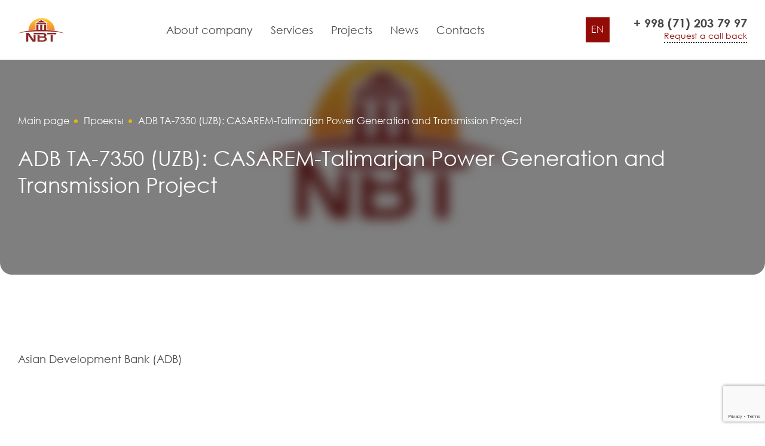

--- FILE ---
content_type: text/html; charset=UTF-8
request_url: https://nbt.uz/projects/adb-ta-7350-uzb-casarem-talimarjan-power-generation-and-transmission-project/
body_size: 18119
content:
<!doctype html>
<html lang="en-US">
<head>
<meta charset="UTF-8">
<meta http-equiv="X-UA-Compatible" content="IE=edge">
<meta name="viewport" content="width=device-width, initial-scale=1">
<link rel="icon" href="https://nbt.uz/wp-content/themes/nbt/img/favi.png" type="image/png">
<title>ADB TA-7350 (UZB): CASAREM-Talimarjan Power Generation and Transmission Project &#8211; NBT</title>
<meta name='robots' content='max-image-preview:large' />
<link rel="alternate" hreflang="en" href="https://nbt.uz/projects/adb-ta-7350-uzb-casarem-talimarjan-power-generation-and-transmission-project/" />
<link rel="alternate" hreflang="x-default" href="https://nbt.uz/projects/adb-ta-7350-uzb-casarem-talimarjan-power-generation-and-transmission-project/" />
<link rel='dns-prefetch' href='//x.nbt.uz' />
<link rel='dns-prefetch' href='//cdn.jsdelivr.net' />
<link rel='dns-prefetch' href='//cdnjs.cloudflare.com' />
<link rel="alternate" title="oEmbed (JSON)" type="application/json+oembed" href="https://nbt.uz/wp-json/oembed/1.0/embed?url=https%3A%2F%2Fnbt.uz%2Fprojects%2Fadb-ta-7350-uzb-casarem-talimarjan-power-generation-and-transmission-project%2F" />
<link rel="alternate" title="oEmbed (XML)" type="text/xml+oembed" href="https://nbt.uz/wp-json/oembed/1.0/embed?url=https%3A%2F%2Fnbt.uz%2Fprojects%2Fadb-ta-7350-uzb-casarem-talimarjan-power-generation-and-transmission-project%2F&#038;format=xml" />
<style id='wp-img-auto-sizes-contain-inline-css' type='text/css'>
img:is([sizes=auto i],[sizes^="auto," i]){contain-intrinsic-size:3000px 1500px}
/*# sourceURL=wp-img-auto-sizes-contain-inline-css */
</style>
<!-- <link rel='stylesheet' id='wp-block-library-css' href='https://nbt.uz/wp-includes/css/dist/block-library/style.min.css?ver=6.9' type='text/css' media='all' /> -->
<link rel="stylesheet" type="text/css" href="//nbt.uz/wp-content/cache/wpfc-minified/e4bnmy5e/vjws.css" media="all"/>
<style id='global-styles-inline-css' type='text/css'>
:root{--wp--preset--aspect-ratio--square: 1;--wp--preset--aspect-ratio--4-3: 4/3;--wp--preset--aspect-ratio--3-4: 3/4;--wp--preset--aspect-ratio--3-2: 3/2;--wp--preset--aspect-ratio--2-3: 2/3;--wp--preset--aspect-ratio--16-9: 16/9;--wp--preset--aspect-ratio--9-16: 9/16;--wp--preset--color--black: #000000;--wp--preset--color--cyan-bluish-gray: #abb8c3;--wp--preset--color--white: #ffffff;--wp--preset--color--pale-pink: #f78da7;--wp--preset--color--vivid-red: #cf2e2e;--wp--preset--color--luminous-vivid-orange: #ff6900;--wp--preset--color--luminous-vivid-amber: #fcb900;--wp--preset--color--light-green-cyan: #7bdcb5;--wp--preset--color--vivid-green-cyan: #00d084;--wp--preset--color--pale-cyan-blue: #8ed1fc;--wp--preset--color--vivid-cyan-blue: #0693e3;--wp--preset--color--vivid-purple: #9b51e0;--wp--preset--gradient--vivid-cyan-blue-to-vivid-purple: linear-gradient(135deg,rgb(6,147,227) 0%,rgb(155,81,224) 100%);--wp--preset--gradient--light-green-cyan-to-vivid-green-cyan: linear-gradient(135deg,rgb(122,220,180) 0%,rgb(0,208,130) 100%);--wp--preset--gradient--luminous-vivid-amber-to-luminous-vivid-orange: linear-gradient(135deg,rgb(252,185,0) 0%,rgb(255,105,0) 100%);--wp--preset--gradient--luminous-vivid-orange-to-vivid-red: linear-gradient(135deg,rgb(255,105,0) 0%,rgb(207,46,46) 100%);--wp--preset--gradient--very-light-gray-to-cyan-bluish-gray: linear-gradient(135deg,rgb(238,238,238) 0%,rgb(169,184,195) 100%);--wp--preset--gradient--cool-to-warm-spectrum: linear-gradient(135deg,rgb(74,234,220) 0%,rgb(151,120,209) 20%,rgb(207,42,186) 40%,rgb(238,44,130) 60%,rgb(251,105,98) 80%,rgb(254,248,76) 100%);--wp--preset--gradient--blush-light-purple: linear-gradient(135deg,rgb(255,206,236) 0%,rgb(152,150,240) 100%);--wp--preset--gradient--blush-bordeaux: linear-gradient(135deg,rgb(254,205,165) 0%,rgb(254,45,45) 50%,rgb(107,0,62) 100%);--wp--preset--gradient--luminous-dusk: linear-gradient(135deg,rgb(255,203,112) 0%,rgb(199,81,192) 50%,rgb(65,88,208) 100%);--wp--preset--gradient--pale-ocean: linear-gradient(135deg,rgb(255,245,203) 0%,rgb(182,227,212) 50%,rgb(51,167,181) 100%);--wp--preset--gradient--electric-grass: linear-gradient(135deg,rgb(202,248,128) 0%,rgb(113,206,126) 100%);--wp--preset--gradient--midnight: linear-gradient(135deg,rgb(2,3,129) 0%,rgb(40,116,252) 100%);--wp--preset--font-size--small: 13px;--wp--preset--font-size--medium: 20px;--wp--preset--font-size--large: 36px;--wp--preset--font-size--x-large: 42px;--wp--preset--spacing--20: 0.44rem;--wp--preset--spacing--30: 0.67rem;--wp--preset--spacing--40: 1rem;--wp--preset--spacing--50: 1.5rem;--wp--preset--spacing--60: 2.25rem;--wp--preset--spacing--70: 3.38rem;--wp--preset--spacing--80: 5.06rem;--wp--preset--shadow--natural: 6px 6px 9px rgba(0, 0, 0, 0.2);--wp--preset--shadow--deep: 12px 12px 50px rgba(0, 0, 0, 0.4);--wp--preset--shadow--sharp: 6px 6px 0px rgba(0, 0, 0, 0.2);--wp--preset--shadow--outlined: 6px 6px 0px -3px rgb(255, 255, 255), 6px 6px rgb(0, 0, 0);--wp--preset--shadow--crisp: 6px 6px 0px rgb(0, 0, 0);}:where(.is-layout-flex){gap: 0.5em;}:where(.is-layout-grid){gap: 0.5em;}body .is-layout-flex{display: flex;}.is-layout-flex{flex-wrap: wrap;align-items: center;}.is-layout-flex > :is(*, div){margin: 0;}body .is-layout-grid{display: grid;}.is-layout-grid > :is(*, div){margin: 0;}:where(.wp-block-columns.is-layout-flex){gap: 2em;}:where(.wp-block-columns.is-layout-grid){gap: 2em;}:where(.wp-block-post-template.is-layout-flex){gap: 1.25em;}:where(.wp-block-post-template.is-layout-grid){gap: 1.25em;}.has-black-color{color: var(--wp--preset--color--black) !important;}.has-cyan-bluish-gray-color{color: var(--wp--preset--color--cyan-bluish-gray) !important;}.has-white-color{color: var(--wp--preset--color--white) !important;}.has-pale-pink-color{color: var(--wp--preset--color--pale-pink) !important;}.has-vivid-red-color{color: var(--wp--preset--color--vivid-red) !important;}.has-luminous-vivid-orange-color{color: var(--wp--preset--color--luminous-vivid-orange) !important;}.has-luminous-vivid-amber-color{color: var(--wp--preset--color--luminous-vivid-amber) !important;}.has-light-green-cyan-color{color: var(--wp--preset--color--light-green-cyan) !important;}.has-vivid-green-cyan-color{color: var(--wp--preset--color--vivid-green-cyan) !important;}.has-pale-cyan-blue-color{color: var(--wp--preset--color--pale-cyan-blue) !important;}.has-vivid-cyan-blue-color{color: var(--wp--preset--color--vivid-cyan-blue) !important;}.has-vivid-purple-color{color: var(--wp--preset--color--vivid-purple) !important;}.has-black-background-color{background-color: var(--wp--preset--color--black) !important;}.has-cyan-bluish-gray-background-color{background-color: var(--wp--preset--color--cyan-bluish-gray) !important;}.has-white-background-color{background-color: var(--wp--preset--color--white) !important;}.has-pale-pink-background-color{background-color: var(--wp--preset--color--pale-pink) !important;}.has-vivid-red-background-color{background-color: var(--wp--preset--color--vivid-red) !important;}.has-luminous-vivid-orange-background-color{background-color: var(--wp--preset--color--luminous-vivid-orange) !important;}.has-luminous-vivid-amber-background-color{background-color: var(--wp--preset--color--luminous-vivid-amber) !important;}.has-light-green-cyan-background-color{background-color: var(--wp--preset--color--light-green-cyan) !important;}.has-vivid-green-cyan-background-color{background-color: var(--wp--preset--color--vivid-green-cyan) !important;}.has-pale-cyan-blue-background-color{background-color: var(--wp--preset--color--pale-cyan-blue) !important;}.has-vivid-cyan-blue-background-color{background-color: var(--wp--preset--color--vivid-cyan-blue) !important;}.has-vivid-purple-background-color{background-color: var(--wp--preset--color--vivid-purple) !important;}.has-black-border-color{border-color: var(--wp--preset--color--black) !important;}.has-cyan-bluish-gray-border-color{border-color: var(--wp--preset--color--cyan-bluish-gray) !important;}.has-white-border-color{border-color: var(--wp--preset--color--white) !important;}.has-pale-pink-border-color{border-color: var(--wp--preset--color--pale-pink) !important;}.has-vivid-red-border-color{border-color: var(--wp--preset--color--vivid-red) !important;}.has-luminous-vivid-orange-border-color{border-color: var(--wp--preset--color--luminous-vivid-orange) !important;}.has-luminous-vivid-amber-border-color{border-color: var(--wp--preset--color--luminous-vivid-amber) !important;}.has-light-green-cyan-border-color{border-color: var(--wp--preset--color--light-green-cyan) !important;}.has-vivid-green-cyan-border-color{border-color: var(--wp--preset--color--vivid-green-cyan) !important;}.has-pale-cyan-blue-border-color{border-color: var(--wp--preset--color--pale-cyan-blue) !important;}.has-vivid-cyan-blue-border-color{border-color: var(--wp--preset--color--vivid-cyan-blue) !important;}.has-vivid-purple-border-color{border-color: var(--wp--preset--color--vivid-purple) !important;}.has-vivid-cyan-blue-to-vivid-purple-gradient-background{background: var(--wp--preset--gradient--vivid-cyan-blue-to-vivid-purple) !important;}.has-light-green-cyan-to-vivid-green-cyan-gradient-background{background: var(--wp--preset--gradient--light-green-cyan-to-vivid-green-cyan) !important;}.has-luminous-vivid-amber-to-luminous-vivid-orange-gradient-background{background: var(--wp--preset--gradient--luminous-vivid-amber-to-luminous-vivid-orange) !important;}.has-luminous-vivid-orange-to-vivid-red-gradient-background{background: var(--wp--preset--gradient--luminous-vivid-orange-to-vivid-red) !important;}.has-very-light-gray-to-cyan-bluish-gray-gradient-background{background: var(--wp--preset--gradient--very-light-gray-to-cyan-bluish-gray) !important;}.has-cool-to-warm-spectrum-gradient-background{background: var(--wp--preset--gradient--cool-to-warm-spectrum) !important;}.has-blush-light-purple-gradient-background{background: var(--wp--preset--gradient--blush-light-purple) !important;}.has-blush-bordeaux-gradient-background{background: var(--wp--preset--gradient--blush-bordeaux) !important;}.has-luminous-dusk-gradient-background{background: var(--wp--preset--gradient--luminous-dusk) !important;}.has-pale-ocean-gradient-background{background: var(--wp--preset--gradient--pale-ocean) !important;}.has-electric-grass-gradient-background{background: var(--wp--preset--gradient--electric-grass) !important;}.has-midnight-gradient-background{background: var(--wp--preset--gradient--midnight) !important;}.has-small-font-size{font-size: var(--wp--preset--font-size--small) !important;}.has-medium-font-size{font-size: var(--wp--preset--font-size--medium) !important;}.has-large-font-size{font-size: var(--wp--preset--font-size--large) !important;}.has-x-large-font-size{font-size: var(--wp--preset--font-size--x-large) !important;}
/*# sourceURL=global-styles-inline-css */
</style>
<style id='classic-theme-styles-inline-css' type='text/css'>
/*! This file is auto-generated */
.wp-block-button__link{color:#fff;background-color:#32373c;border-radius:9999px;box-shadow:none;text-decoration:none;padding:calc(.667em + 2px) calc(1.333em + 2px);font-size:1.125em}.wp-block-file__button{background:#32373c;color:#fff;text-decoration:none}
/*# sourceURL=/wp-includes/css/classic-themes.min.css */
</style>
<!-- <link rel='stylesheet' id='contact-form-7-css' href='https://nbt.uz/wp-content/plugins/contact-form-7/includes/css/styles.css?ver=5.9.8' type='text/css' media='all' /> -->
<!-- <link rel='stylesheet' id='wpcf7-redirect-script-frontend-css' href='https://nbt.uz/wp-content/plugins/wpcf7-redirect/build/css/wpcf7-redirect-frontend.min.css?ver=1.1' type='text/css' media='all' /> -->
<!-- <link rel='stylesheet' id='wpml-legacy-dropdown-0-css' href='https://x.nbt.uz/wp-content/plugins/sitepress-multilingual-cms/templates/language-switchers/legacy-dropdown/style.min.css?ver=1' type='text/css' media='all' /> -->
<link rel="stylesheet" type="text/css" href="//nbt.uz/wp-content/cache/wpfc-minified/1qxk9g3x/i1fde.css" media="all"/>
<!-- <link rel='stylesheet' id='cms-navigation-style-base-css' href='https://nbt.uz/wp-content/plugins/wpml-cms-nav/res/css/cms-navigation-base.css?ver=1.5.5' type='text/css' media='screen' /> -->
<!-- <link rel='stylesheet' id='cms-navigation-style-css' href='https://nbt.uz/wp-content/plugins/wpml-cms-nav/res/css/cms-navigation.css?ver=1.5.5' type='text/css' media='screen' /> -->
<link rel="stylesheet" type="text/css" href="//nbt.uz/wp-content/cache/wpfc-minified/qw0i0rc0/vjws.css" media="screen"/>
<link rel='stylesheet' id='swiper-css-css' href='https://cdn.jsdelivr.net/npm/swiper@10/swiper-bundle.min.css' type='text/css' media='all' />
<!-- <link rel='stylesheet' id='reset-css' href='https://nbt.uz/wp-content/themes/nbt/css/reset.css' type='text/css' media='all' /> -->
<!-- <link rel='stylesheet' id='style-css' href='https://nbt.uz/wp-content/themes/nbt/css/style.css' type='text/css' media='all' /> -->
<!-- <link rel='stylesheet' id='c-media-css' href='https://nbt.uz/wp-content/themes/nbt/css/media.css' type='text/css' media='all' /> -->
<!-- <link rel='stylesheet' id='font-css' href='https://nbt.uz/wp-content/themes/nbt/fonts/stylesheet.css' type='text/css' media='all' /> -->
<!-- <link rel='stylesheet' id='font-century-css' href='https://nbt.uz/wp-content/themes/nbt/fonts/Century/stylesheet.css' type='text/css' media='all' /> -->
<link rel="stylesheet" type="text/css" href="//nbt.uz/wp-content/cache/wpfc-minified/e3gspj7e/vjws.css" media="all"/>
<link rel='stylesheet' id='fancybox-css' href='//cdn.jsdelivr.net/npm/@fancyapps/ui@5.0/dist/fancybox/fancybox.css' type='text/css' media='all' />
<link rel='stylesheet' id='wow-css-css' href='//cdnjs.cloudflare.com/ajax/libs/animate.css/4.1.1/animate.min.css' type='text/css' media='all' />
<script src='//nbt.uz/wp-content/cache/wpfc-minified/kwrh3hl9/vjws.js' type="text/javascript"></script>
<!-- <script type="text/javascript" src="https://nbt.uz/wp-includes/js/jquery/jquery.min.js?ver=3.7.1" id="jquery-core-js"></script> -->
<!-- <script type="text/javascript" src="https://nbt.uz/wp-includes/js/jquery/jquery-migrate.min.js?ver=3.4.1" id="jquery-migrate-js"></script> -->
<script type="text/javascript" id="wpml-cookie-js-extra">
/* <![CDATA[ */
var wpml_cookies = {"wp-wpml_current_language":{"value":"en","expires":1,"path":"/"}};
var wpml_cookies = {"wp-wpml_current_language":{"value":"en","expires":1,"path":"/"}};
//# sourceURL=wpml-cookie-js-extra
/* ]]> */
</script>
<script src='//nbt.uz/wp-content/cache/wpfc-minified/2zafez8k/i1fde.js' type="text/javascript"></script>
<!-- <script type="text/javascript" src="https://nbt.uz/wp-content/plugins/sitepress-multilingual-cms/res/js/cookies/language-cookie.js?ver=4.6.4" id="wpml-cookie-js"></script> -->
<!-- <script type="text/javascript" src="https://x.nbt.uz/wp-content/plugins/sitepress-multilingual-cms/templates/language-switchers/legacy-dropdown/script.min.js?ver=1" id="wpml-legacy-dropdown-0-js"></script> -->
<link rel="https://api.w.org/" href="https://nbt.uz/wp-json/" /><link rel="alternate" title="JSON" type="application/json" href="https://nbt.uz/wp-json/wp/v2/projects/1354" /><link rel="EditURI" type="application/rsd+xml" title="RSD" href="https://nbt.uz/xmlrpc.php?rsd" />
<meta name="generator" content="WordPress 6.9" />
<link rel="canonical" href="https://nbt.uz/projects/adb-ta-7350-uzb-casarem-talimarjan-power-generation-and-transmission-project/" />
<link rel='shortlink' href='https://nbt.uz/?p=1354' />
<meta name="generator" content="WPML ver:4.6.4 stt:1,45,56;" />
</head>
<body data-rsssl=1>
<!-- Google tag (gtag.js) -->
<script async src="https://www.googletagmanager.com/gtag/js?id=G-XNCMSNLBRC"></script>
<script>
window.dataLayer = window.dataLayer || [];
function gtag(){dataLayer.push(arguments);}
gtag('js', new Date());
gtag('config', 'G-XNCMSNLBRC');
</script>
<header class="header">
<div class="header_wrap container14">
<div class="header_burger" id="hBurger">
<span></span>
</div>
<div class="header_logot">
<a href="/" class="header_logo_mut">
<svg class="header_logo_svg" viewBox="0 0 119 60" fill="none" xmlns="http://www.w3.org/2000/svg">
<path fill-rule="evenodd" clip-rule="evenodd"
d="M60.4943 0C78.6567 0 93.4594 13.9806 94.0641 31.4393C93.6 31.3687 93.1325 31.2939 92.6592 31.2212C86.7744 30.3286 80.52 29.6703 73.9969 29.2704V17.2642V17.0004V15.5244V15.2604V12.6261V10.7093V10.6222H73.8275L71.3487 9.34915L60.3362 3.70015L59.5003 3.27083L58.6665 3.70015L47.6524 9.34915L45.1714 10.6222H45.0063V10.7056V12.6261V15.2604V15.5244V17.0004V17.2642V18.2425V29.2647C38.71 29.6502 32.6564 30.2848 26.9392 31.1342C27.7091 13.8167 42.4384 0 60.4943 0Z"
fill="url(#paint0_linear_43_363)" />
<path fill-rule="evenodd" clip-rule="evenodd"
d="M70.5127 10.8855H48.4887L59.5008 5.23453L70.5127 10.8855ZM62.256 29.9394C63.7437 29.9553 65.22 29.9863 66.6869 30.0301V17.0004H72.2016V30.2594C90.5577 31.2413 106.878 34.3193 119 38.7525C87.0907 31.919 31.9093 31.919 0 38.7525C12.1221 34.3193 28.4439 31.2413 46.8 30.2594V17.0004H52.3126V30.0301C53.7795 29.9863 55.2558 29.9553 56.7435 29.9394V17.0004H62.256V29.9394ZM72.2016 12.3621V15.5238H46.8V12.3621H72.2016Z"
fill="#8E2929" />
<path
d="M41.9485 37.8026H40.9753C40.8177 37.8026 40.6729 37.8279 40.545 37.8773C40.4136 37.9279 40.2938 38.0062 40.1846 38.1099C40.0754 38.2155 39.9951 38.3278 39.9424 38.448C39.8918 38.57 39.8674 38.7061 39.8674 38.8608V41.2919C46.0561 41.2919 53.9013 41.2919 60.0938 41.2919H64.5363C65.1204 41.2919 65.6272 41.4171 66.0575 41.6697C66.1362 41.7156 66.2192 41.7718 66.3017 41.8358C66.3823 41.8955 66.4577 41.9589 66.527 42.0263H66.5292L66.5308 42.0279V42.03C66.649 42.1444 66.7543 42.2718 66.8444 42.4084V42.41C67.1489 42.8717 67.3027 43.4536 67.3049 44.0304C67.3049 44.7354 67.0774 45.4468 66.6191 45.943C66.5931 45.9684 66.5627 45.9992 66.527 46.0337C66.313 46.2374 66.0685 46.4012 65.7982 46.5193C65.755 46.5373 65.7007 46.5596 65.6346 46.5832C65.3062 46.7013 64.9398 46.761 64.5379 46.761V46.7631H64.5363H60.0938H55.6539H55.203C55.203 45.6209 55.203 44.4809 55.203 43.3413H49.8481C49.8481 48.5284 49.8481 53.7306 49.8481 58.9238C49.8481 59.1398 49.9007 59.3289 50.0115 59.4892C50.0285 59.5165 50.0529 59.5474 50.0849 59.5821C50.1131 59.6166 50.143 59.6474 50.1712 59.6747L50.1786 59.68L50.1808 59.6819H50.1786C50.2935 59.7893 50.4133 59.8692 50.5432 59.9217C50.6712 59.9727 50.8154 59.9979 50.9735 59.9979H65.2498C66.9593 59.9979 68.473 59.6999 69.7897 59.1037C70.0378 58.9893 70.2853 58.862 70.5334 58.7218C70.7735 58.5836 71.0068 58.4347 71.232 58.2729V58.2745L71.2357 58.2708C71.8932 57.8075 72.4134 57.2487 72.7968 56.5997C72.8777 56.4652 72.9454 56.3365 73.0049 56.2128H73.0033C73.4015 55.3855 73.6007 54.4216 73.6007 53.3254H73.5986V53.3233C73.5986 52.2378 73.3546 51.3014 72.8659 50.5142C72.3777 49.7251 71.6377 49.0742 70.6479 48.5613L70.0581 48.2543L70.5745 47.8428L70.6272 47.8011V47.8032C71.7676 46.8812 72.4603 45.6121 72.6274 44.2865C72.793 42.968 72.4378 41.5935 71.4817 40.4571L71.4423 40.4101C70.8284 39.6879 70.0697 39.1153 69.1641 38.6937C68.9894 38.6117 68.8074 38.5355 68.6178 38.4644C67.4491 38.0227 66.0671 37.8005 64.4703 37.8005V37.8026H64.4686C57.5078 37.8026 48.9072 37.8026 41.9485 37.8026ZM88.8933 43.3413H83.5367V44.0283V44.4629V46.5193V49.1705V58.9506H83.5346C83.5346 59.1053 83.5612 59.2433 83.6118 59.3671C83.6623 59.4836 83.7412 59.5927 83.8465 59.6893L83.8503 59.6928C84.0702 59.8979 84.3347 60 84.6446 60V59.9979H87.7832C88.0105 59.9979 88.2076 59.9474 88.3769 59.8453V59.8438C88.4142 59.8217 88.446 59.8 88.4726 59.78V59.7784C88.5063 59.7527 88.5367 59.7253 88.5649 59.6999V59.698L88.576 59.6893C88.6831 59.5908 88.7634 59.482 88.8146 59.3635C88.8673 59.2419 88.8949 59.1053 88.8949 58.9506H88.8933V49.1705V46.5193H88.8949V45.9302V44.0283H88.8933V43.3413ZM44.9402 43.3413H39.8674C39.8674 46.8358 39.8674 50.3396 39.8674 53.8397V55.3051L39.0426 54.0763L29.0145 39.1299L29.0129 39.1283C28.889 38.9428 28.75 38.7701 28.5938 38.6117C28.4379 38.4536 28.2633 38.3062 28.0678 38.1701C27.882 38.0407 27.7074 37.9465 27.5386 37.8846C27.388 37.83 27.2415 37.8026 27.1011 37.8026H22.2171C22.0595 37.8026 21.9205 37.8279 21.7966 37.8773V37.8788C21.6708 37.93 21.5543 38.0099 21.4472 38.119C21.3381 38.2299 21.2556 38.3479 21.2029 38.4737C21.1523 38.5989 21.1262 38.7391 21.1262 38.8937V58.9238C21.1262 59.1398 21.1805 59.3289 21.2896 59.4892C21.3062 59.5165 21.3307 59.5474 21.3625 59.5821C21.3907 59.6166 21.4211 59.6474 21.451 59.6747L21.4568 59.68L21.4584 59.6819C21.5713 59.7893 21.6933 59.8692 21.8226 59.9217C21.9504 59.9727 22.0932 59.9979 22.2511 59.9979H25.1759C25.3313 59.9979 25.4739 59.9727 25.6018 59.9217C25.7317 59.8692 25.8535 59.7893 25.9642 59.6819C26.0549 59.5943 26.1262 59.5001 26.1766 59.398H26.1783C26.1821 59.3871 26.1917 59.3691 26.2049 59.3382C26.2593 59.2125 26.2854 59.0764 26.2854 58.9254H26.2838V58.9238V45.121V43.6428L27.1101 44.8864L36.2873 58.6887L36.2911 58.6964C36.4582 58.9562 36.6685 59.1928 36.9204 59.3964C36.9634 59.4325 37.0141 59.4707 37.0727 59.5129C37.1232 59.549 37.1775 59.5871 37.2394 59.6253L37.2435 59.6288C37.4086 59.736 37.5683 59.8201 37.7221 59.8798C37.7616 59.8965 37.7898 59.9058 37.8084 59.9129C37.983 59.9711 38.1524 60 38.3158 60V59.9979H38.3174H43.8301C43.9883 59.9979 44.1309 59.9727 44.2586 59.9217C44.388 59.8692 44.5083 59.7893 44.6191 59.6835C44.7092 59.5943 44.781 59.5001 44.8331 59.398C44.8391 59.3871 44.8487 59.3691 44.8613 59.3382C44.9142 59.2125 44.9422 59.0764 44.9422 58.9254H44.9402V58.9238C44.9402 53.7306 44.9402 48.5284 44.9402 43.3413ZM74.5564 38.8937V40.408C74.5564 40.6426 74.6091 40.841 74.7146 41.0008C74.7352 41.0316 74.7577 41.0626 74.7821 41.092C74.8067 41.1194 74.8328 41.1481 74.8646 41.177L74.8706 41.1812L74.8722 41.1828V41.1847C74.9583 41.2661 75.0542 41.3338 75.1595 41.381C75.1782 41.39 75.199 41.3991 75.2214 41.408C75.3587 41.459 75.5125 41.4863 75.6819 41.4863V41.4847H75.6835H83.0878H89.3422H96.7465C96.9173 41.4847 97.0713 41.459 97.2043 41.408C97.3358 41.3574 97.4545 41.2826 97.5595 41.1812L97.5633 41.177C97.6494 41.0971 97.7192 41.008 97.7681 40.9079C97.7772 40.8899 97.7867 40.8699 97.7943 40.8498C97.847 40.7209 97.8752 40.5735 97.8752 40.4117H97.8731V40.408V38.8937C97.8731 38.7282 97.8448 38.5809 97.7927 38.4514H97.7943C97.7437 38.3278 97.665 38.2134 97.5557 38.1083C97.4488 38.0041 97.3306 37.9279 97.2027 37.8788C97.0691 37.8279 96.9173 37.8026 96.7465 37.8026H75.6835C75.4412 37.8026 75.2326 37.8536 75.0617 37.9573C75.0298 37.9773 74.9978 37.999 74.9657 38.0242C74.9339 38.05 74.904 38.0752 74.8758 38.1046L74.8742 38.1083H74.8722H74.8706C74.7667 38.2097 74.6878 38.3243 74.6357 38.4514C74.5831 38.5809 74.5564 38.7282 74.5564 38.8937ZM65.1486 56.5251H55.6539H55.203V56.0905V50.5561V50.1215H55.6539H65.1486C65.631 50.1215 66.0611 50.1921 66.4423 50.3375C66.8353 50.485 67.1697 50.7086 67.4438 51.0085C67.7122 51.3014 67.9112 51.6451 68.0449 52.0394C68.1721 52.4233 68.236 52.8507 68.236 53.3233C68.236 54.0087 68.103 54.6001 67.8325 55.0928C67.7799 55.1892 67.7196 55.2834 67.6557 55.3762C67.5919 55.4633 67.5242 55.5468 67.4491 55.6288V55.6309L67.4438 55.6381C67.1697 55.9359 66.8353 56.1617 66.4423 56.3091C66.0611 56.4524 65.631 56.5251 65.1486 56.5251Z"
fill="#8E2929" />
<defs>
<linearGradient id="paint0_linear_43_363" x1="60.5054" y1="0.00507973" x2="60.5054"
y2="31.4428" gradientUnits="userSpaceOnUse">
<stop stop-color="#FFCC29" />
<stop offset="1" stop-color="#F58634" />
</linearGradient>
</defs>
</svg>
</a>
</div>
<div class="header_menu">
<ul id="menu-menyu-anglijskij" class="menu_wrap"><li><a href="https://nbt.uz/about-company/">About company</a></li>
<li><a><svg class="bnr_ms_item" width="18" height="18" viewBox="0 0 18 18" fill="none" xmlns="http://www.w3.org/2000/svg">
<path
d="M8.99995 14.1302C8.67735 14.1302 8.3548 14.0071 8.10885 13.7612L0.369254 6.02156C-0.123085 5.52922 -0.123085 4.73098 0.369254 4.23884C0.861395 3.7467 1.65948 3.7467 2.15186 4.23884L8.99995 11.0873L15.8481 4.23908C16.3404 3.74694 17.1384 3.74694 17.6305 4.23908C18.1231 4.73122 18.1231 5.52946 17.6305 6.0218L9.89105 13.7615C9.64498 14.0073 9.32243 14.1302 8.99995 14.1302Z"
fill="#474747" />
</svg>Services</a><ul class="sub-menu"><li><a href="https://nbt.uz/services/climate-change/">Climate change</a></li>
<li><a href="https://nbt.uz/services/environment-health-and-safety/">Environment, Health and Safety</a></li>
<li><a href="https://nbt.uz/services/it-technologies/">IT Technologies</a></li>
<li><a href="https://nbt.uz/services/aspects-of-social-development-resettlement-and-gender-issues/">Aspects of social development, resettlement and gender issues</a></li>
<li><a href="https://nbt.uz/services/education/">Education</a></li>
<li><a href="https://nbt.uz/services/water-and-agricultural-management/">Water and agricultural management</a></li>
</ul></li>
<li><a href="https://nbt.uz/projects/">Projects</a></li>
<li><a href="https://nbt.uz/news/">News</a></li>
<li><a href="https://nbt.uz/contacts/">Contacts</a></li>
</ul>            </div>
<div class="header_contacts">
<div class="header_lang_dropdown">
<div class="current-language">
<span class="current-language-name">en</span>                    </div>
<ul class="language-list">
<li><a href="https://nbt.uz/uz/">uz</a></li><li><a href="https://nbt.uz/ru/">ru</a></li>                    </ul>
</div>
<div class="header_cont_bx">
<div class="head_bx_foot">
<a href="tel:+998712037997"
class="header_tel">
+ 998 (71) 203 79 97</a>
<a href="mailto:info@nbt.uz" class="map_dec">info@nbt.uz</a>
</div>
<div class="col_btn" onclick="showZapis(this)">Request a call back</div>
<div class="col_btn_dn" onclick="showZapis(this)">
<svg xmlns="http://www.w3.org/2000/svg" version="1.1" xmlns:xlink="http://www.w3.org/1999/xlink"
xmlns:svgjs="http://svgjs.com/svgjs" width="512" height="512" x="0" y="0"
viewBox="0 0 128 128" style="enable-background:new 0 0 512 512" xml:space="preserve"
class="">
<g>
<circle cx="64" cy="64" r="64" fill="#ef5261" data-name="Circle Grid"
data-original="#ef5261" class=""></circle>
<path fill="#eeefee"
d="M57.831 70.1c8.79 8.79 17.405 12.356 20.508 9.253l4.261-4.26a7.516 7.516 0 0 1 10.629 0l9.566 9.566a7.516 7.516 0 0 1 0 10.629l-7.453 7.453c-7.042 7.042-27.87-2.358-47.832-22.319C37.534 70.441 30.991 61.04 26.762 52.2s-5.086-16.091-1.567-19.61l7.453-7.453a7.516 7.516 0 0 1 10.629 0l9.566 9.563a7.516 7.516 0 0 1 0 10.629L48.579 49.6c-3.103 3.1.462 11.714 9.252 20.5z"
data-original="#eeefee" class=""></path>
</g>
</svg>
</div>
</div>
</div>
</div>
</header><main >
<div class="bread_img_wr container" id="serv_inn">
<img width="1473" height="1090" src="/wp-content/uploads/2023/09/logoprojec.png" class="attachment-post-thumbnail size-post-thumbnail wp-post-image" alt="" decoding="async" fetchpriority="high" srcset="https://nbt.uz/wp-content/uploads/2023/09/logoprojec.png 1473w, https://nbt.uz/wp-content/uploads/2023/09/logoprojec-300x222.png 300w, https://nbt.uz/wp-content/uploads/2023/09/logoprojec-1024x758.png 1024w, https://nbt.uz/wp-content/uploads/2023/09/logoprojec-768x568.png 768w" sizes="(max-width: 1473px) 100vw, 1473px" / loading="lazy">        <div class="breadcrumb_bx container14">
<div class="breadcrumb"><!-- Breadcrumb NavXT 7.3.1 -->
<span class="divider_fr" property="itemListElement" typeof="ListItem"><a property="item" typeof="WebPage" title="Перейти к NBT." href="https://nbt.uz" class="home" ><span property="name">Главная</span></a><meta property="position" content="1"></span><span class="divider_fr" property="itemListElement" typeof="ListItem"><a property="item" typeof="WebPage" title="Перейти к Проекты." href="https://nbt.uz/ru/proekty/" class="projects-root post post-projects" ><span property="name">Проекты</span></a></span><span property="itemListElement" typeof="ListItem"><span property="name" class="post post-projects current-item">ADB TA-7350 (UZB): CASAREM-Talimarjan Power Generation and Transmission Project</span><meta property="url" content="https://nbt.uz/projects/adb-ta-7350-uzb-casarem-talimarjan-power-generation-and-transmission-project/"><meta property="position" content="3"></span></div class="breadcrumb">            <h2 id="title-placeholder" data-title="ADB TA-7350 (UZB): CASAREM-Talimarjan Power Generation and Transmission Project">
ADB TA-7350 (UZB): CASAREM-Talimarjan Power Generation and Transmission Project            </h2>
</div>
</div>
<div class="blog_inn_desc container14">
<h2></h2>
<p>Asian Development Bank (ADB)</p>
<div class="blog_inn_bx">
<img src="" alt="" class="bl_inn_img">
</div>
</div>
</main>
<!-- <script>
document.addEventListener("DOMContentLoaded", async function () {
// Асинхронная функция для загрузки изображения и анимированной печати текста
async function loadTitleAndImage() {
const thumbnailWrapper = document.querySelector('.bread_img_wr');
const titlePlaceholder = document.getElementById('title-placeholder');
const title = titlePlaceholder.getAttribute('data-title'); // Получаем значение переменной из атрибута data-title
function printNextLetter() {
return new Promise(resolve => {
let currentLetterIndex = 0;
const printSpeed = 100; // Скорость печати в миллисекундах (настройте по желанию)
function printNext() {
if (currentLetterIndex < title.length) {
const currentLetter = title.charAt(currentLetterIndex);
titlePlaceholder.textContent += currentLetter;
currentLetterIndex++;
setTimeout(printNext, printSpeed);
} else {
resolve();
}
}
printNext();
});
}
await new Promise(resolve => {
const image = thumbnailWrapper.querySelector('img');
if (image.complete) {
resolve();
} else {
image.addEventListener('load', resolve);
}
});
titlePlaceholder.textContent = '';
await printNextLetter();
}
loadTitleAndImage();
});
</script> -->
<footer class="footer mtop">
<div class="foot_main_wr">
<div class="foot_wwr">
<div class="footer_wr container12">
<div class="footer_menu">
<h4 class="footer_menu_title">
Menu                    </h4>
<ul id="menu-menyu-v-footer-anglijskij" class="menu_bot_wr"><ul class="menu_bot_col"><li id="menu-item-973" class="menu-item menu-item-type-post_type menu-item-object-page menu-item-973"><a href="https://nbt.uz/about-company/">About company</a></li>
<li id="menu-item-976" class="menu-item menu-item-type-post_type menu-item-object-page menu-item-976"><a href="https://nbt.uz/services/">Services</a></li>
<li id="menu-item-975" class="menu-item menu-item-type-post_type menu-item-object-page menu-item-975"><a href="https://nbt.uz/projects/">Projects</a></li></ul><ul class="menu_bot_col">
<li id="menu-item-972" class="menu-item menu-item-type-post_type menu-item-object-page current_page_parent menu-item-972"><a href="https://nbt.uz/news/">News</a></li>
<li id="menu-item-974" class="menu-item menu-item-type-post_type menu-item-object-page menu-item-974"><a href="https://nbt.uz/contacts/">Contacts</a></li>
</li></ul></ul>                </div>
<div class="footer_contacts">
<h4 class="footer_contacts_title">
Contacts                    </h4>
<a href="mailto:info@nbt.uz" class="footer_contacts_mail">
info@nbt.uz                    </a>
<a href="tel:+998712037997"
class="header_tel">
+ 998 (71) 203 79 97                    </a>
</div>
<div class="footer_socials">
<h4 class="footer_contacts_title">
Social networks                    </h4>
<div class="footer_socials_links">
<a target="_blank" href="https://www.facebook.com/" class="footer_socials_link">
<img loading="lazy" src="https://nbt.uz/wp-content/uploads/2023/07/soc1.svg" alt=""
class="footer_socials_img">
</a>
<a target="_blank" href="https://www.linkedin.com/company/nbt-uz" class="footer_socials_link">
<img loading="lazy" src="https://nbt.uz/wp-content/uploads/2023/07/soc3.svg" alt=""
class="footer_socials_img">
</a>
</div>
</div>
<div class="footer_address">
<h4 class="footer_contacts_title">
Address                    </h4>
<p>
Karakum 1st passage, Yakkasaroy District, Republic of Uzbekistan, Tashkent, 100100                    </p>
</div>
</div>
<div class="footer_bot_min med_er container14">
<a href="/" class="footer_logo_link"><svg width="132" height="67" viewBox="0 0 132 67" fill="none"
xmlns="http://www.w3.org/2000/svg">
<path fill-rule="evenodd" clip-rule="evenodd"
d="M67.1029 0C87.2493 0 103.669 15.6117 104.34 35.1071C103.825 35.0283 103.307 34.9448 102.782 34.8636C96.2539 33.8668 89.3162 33.1318 82.0805 32.6852V19.2783V18.9838V17.3355V17.0407V14.0991V11.9587V11.8615H81.8927L79.143 10.4399L66.9275 4.13182L66.0002 3.65241L65.0754 4.13182L52.8581 10.4399L50.106 11.8615H49.9229V11.9546V14.0991V17.0407V17.3355V18.9838V19.2783V20.3708V32.6788C42.9387 33.1093 36.2238 33.8179 29.8821 34.7664C30.7361 15.4286 47.0745 0 67.1029 0Z"
fill="url(#paint0_linear_43_483)" />
<path fill-rule="evenodd" clip-rule="evenodd"
d="M78.2158 12.1559H53.7858L66.0009 5.8457L78.2158 12.1559ZM69.0571 33.4327C70.7073 33.4505 72.3449 33.4851 73.972 33.534V18.9842H80.0892V33.79C100.451 34.8865 118.554 38.3236 132 43.274C96.6048 35.6433 35.3952 35.6433 0 43.274C13.4464 38.3236 31.5512 34.8865 51.9126 33.79V18.9842H58.0274V33.534C59.6545 33.4851 61.2921 33.4505 62.9423 33.4327V18.9842H69.0571V33.4327ZM80.0892 13.8048V17.3353H51.9126V13.8048H80.0892Z"
fill="#8E2929" />
<path
d="M46.5311 42.2133H45.4515C45.2767 42.2133 45.1161 42.2415 44.9742 42.2966C44.8285 42.3532 44.6956 42.4406 44.5744 42.5564C44.4534 42.6743 44.3643 42.7997 44.3059 42.9339C44.2497 43.0702 44.2226 43.2222 44.2226 43.3949V46.1096C51.0874 46.1096 59.7896 46.1096 66.6587 46.1096H71.5865C72.2343 46.1096 72.7965 46.2495 73.2738 46.5315C73.3611 46.5828 73.4532 46.6455 73.5447 46.7169C73.6341 46.7836 73.7178 46.8544 73.7946 46.9297H73.797L73.7988 46.9315V46.9339C73.9299 47.0616 74.0467 47.2038 74.1467 47.3563V47.3581C74.4845 47.8737 74.6551 48.5235 74.6575 49.1676C74.6575 49.9549 74.4052 50.7492 73.8968 51.3033C73.8679 51.3317 73.8342 51.3661 73.7946 51.4046C73.5572 51.6321 73.2861 51.815 72.9862 51.9468C72.9382 51.967 72.878 51.9918 72.8048 52.0182C72.4405 52.1501 72.034 52.2168 71.5883 52.2168V52.2191H71.5865H66.6587H61.7337H61.2335C61.2335 50.9436 61.2335 49.6707 61.2335 48.3981H55.2936C55.2936 54.1903 55.2936 59.9994 55.2936 65.7985C55.2936 66.0397 55.352 66.2509 55.4748 66.4299C55.4937 66.4604 55.5208 66.4948 55.5563 66.5335C55.5876 66.5721 55.6208 66.6065 55.6521 66.637L55.6603 66.6429L55.6627 66.645H55.6603C55.7878 66.7649 55.9206 66.8541 56.0647 66.9128C56.2066 66.9697 56.3666 66.9979 56.542 66.9979H72.3778C74.2741 66.9979 75.9532 66.6652 77.4138 65.9994C77.689 65.8717 77.9635 65.7295 78.2387 65.573C78.505 65.4187 78.7638 65.2524 79.0136 65.0717V65.0734L79.0177 65.0693C79.747 64.552 80.324 63.928 80.7493 63.2033C80.8391 63.0531 80.9141 62.9093 80.9802 62.7712H80.9784C81.4201 61.8474 81.6411 60.771 81.6411 59.547H81.6387V59.5446C81.6387 58.3325 81.3681 57.2869 80.826 56.4078C80.2845 55.5267 79.4636 54.7998 78.3657 54.2271L77.7114 53.8842L78.2843 53.4248L78.3427 53.3782V53.3806C79.6077 52.3509 80.376 50.9338 80.5615 49.4535C80.7451 47.9813 80.3512 46.4464 79.2906 45.1774L79.2469 45.125C78.5659 44.3185 77.7243 43.6791 76.7197 43.2083C76.5261 43.1168 76.3241 43.0317 76.1138 42.9523C74.8174 42.459 73.2844 42.2109 71.5132 42.2109V42.2133H71.5114C63.7902 42.2133 54.2499 42.2133 46.5311 42.2133ZM98.6043 48.3981H92.6626V49.1652V49.6505V51.9468V54.9074V65.8284H92.6601C92.6601 66.0011 92.6897 66.1553 92.7459 66.2936C92.8019 66.4236 92.8894 66.5455 93.0062 66.6533L93.0104 66.6572C93.2542 66.8862 93.5477 67.0003 93.8915 67.0003V66.9979H97.373C97.625 66.9979 97.8436 66.9416 98.0315 66.8275V66.8258C98.0728 66.8011 98.1082 66.7769 98.1377 66.7546V66.7528C98.175 66.7241 98.2087 66.6936 98.24 66.6652V66.663L98.2523 66.6533C98.3711 66.5433 98.4602 66.4219 98.517 66.2895C98.5754 66.1537 98.6061 66.0011 98.6061 65.8284H98.6043V54.9074V51.9468H98.6061V51.289V49.1652H98.6043V48.3981ZM49.8496 48.3981H44.2226C44.2226 52.3003 44.2226 56.2128 44.2226 60.1213V61.7576L43.3077 60.3855L32.1841 43.6953L32.1823 43.6936C32.0448 43.4864 31.8907 43.2936 31.7175 43.1168C31.5445 42.9401 31.3508 42.7756 31.134 42.6237C30.9279 42.4791 30.7342 42.3739 30.547 42.3048C30.38 42.2438 30.2174 42.2133 30.0616 42.2133H24.6441C24.4693 42.2133 24.3152 42.2415 24.1777 42.2966V42.2984C24.0382 42.3555 23.9089 42.4447 23.7901 42.5665C23.6691 42.6904 23.5776 42.8222 23.5192 42.9626C23.463 43.1025 23.4341 43.259 23.4341 43.4317V65.7985C23.4341 66.0397 23.4943 66.2509 23.6153 66.4299C23.6338 66.4604 23.6609 66.4948 23.6962 66.5335C23.7275 66.5721 23.7612 66.6065 23.7943 66.637L23.8008 66.6429L23.8026 66.645C23.9278 66.7649 24.0631 66.8541 24.2066 66.9128C24.3483 66.9697 24.5067 66.9979 24.6819 66.9979H27.9261C28.0985 66.9979 28.2567 66.9697 28.3986 66.9128C28.5427 66.8541 28.6778 66.7649 28.8006 66.645C28.9012 66.5472 28.9802 66.442 29.0362 66.328H29.038C29.0423 66.3159 29.0529 66.2957 29.0675 66.2613C29.128 66.1208 29.1569 65.9689 29.1569 65.8003H29.1551V65.7985V50.3854V48.7347L30.0717 50.1235L40.2514 65.536L40.2556 65.5446C40.441 65.8347 40.6743 66.0989 40.9536 66.3262C41.0014 66.3665 41.0576 66.4092 41.1226 66.4563C41.1786 66.4966 41.2388 66.5392 41.3075 66.5819L41.3121 66.5858C41.4952 66.7055 41.6724 66.7994 41.843 66.8661C41.8867 66.8846 41.918 66.895 41.9387 66.903C42.1324 66.968 42.3203 67.0003 42.5015 67.0003V66.9979H42.5033H48.6183C48.7937 66.9979 48.9518 66.9697 49.0935 66.9128C49.237 66.8541 49.3705 66.7649 49.4934 66.6468C49.5933 66.5472 49.673 66.442 49.7308 66.328C49.7374 66.3159 49.7481 66.2957 49.7621 66.2613C49.8207 66.1208 49.8518 65.9689 49.8518 65.8003H49.8496V65.7985C49.8496 59.9994 49.8496 54.1903 49.8496 48.3981ZM82.7012 43.4317V45.1226C82.7012 45.3845 82.7596 45.6061 82.8767 45.7845C82.8995 45.8189 82.9244 45.8536 82.9515 45.8864C82.9788 45.9169 83.0077 45.949 83.043 45.9813L83.0497 45.986L83.0515 45.9878V45.9899C83.147 46.0808 83.2534 46.1563 83.3702 46.2092C83.3909 46.2191 83.4139 46.2293 83.4388 46.2393C83.5912 46.2962 83.7618 46.3267 83.9496 46.3267V46.325H83.9514H92.1646H99.1023H107.315C107.505 46.325 107.676 46.2962 107.823 46.2393C107.969 46.1828 108.101 46.0992 108.217 45.986L108.221 45.9813C108.317 45.8921 108.394 45.7925 108.449 45.6809C108.459 45.6607 108.469 45.6384 108.478 45.6159C108.536 45.4719 108.567 45.3075 108.567 45.1267H108.565V45.1226V43.4317C108.565 43.2468 108.534 43.0823 108.476 42.9378H108.478C108.422 42.7997 108.334 42.672 108.213 42.5546C108.094 42.4382 107.963 42.3532 107.821 42.2984C107.673 42.2415 107.505 42.2133 107.315 42.2133H83.9514C83.6827 42.2133 83.4513 42.2702 83.2616 42.386C83.2263 42.4083 83.1908 42.4326 83.1552 42.4607C83.1199 42.4895 83.0868 42.5176 83.0555 42.5505L83.0537 42.5546H83.0515H83.0497C82.9345 42.6679 82.847 42.7958 82.7892 42.9378C82.7308 43.0823 82.7012 43.2468 82.7012 43.4317ZM72.2656 63.12H61.7337H61.2335V62.6347V56.4546V55.9693H61.7337H72.2656C72.8007 55.9693 73.2778 56.0481 73.7007 56.2105C74.1366 56.3752 74.5075 56.6249 74.8116 56.9598C75.1093 57.2868 75.3301 57.6706 75.4784 58.1109C75.6195 58.5397 75.6903 59.0169 75.6903 59.5446C75.6903 60.31 75.5428 60.9704 75.2427 61.5206C75.1843 61.6282 75.1175 61.7334 75.0466 61.8371C74.9758 61.9343 74.9007 62.0276 74.8174 62.1191V62.1215L74.8116 62.1295C74.5075 62.462 74.1366 62.7141 73.7007 62.8788C73.2778 63.0388 72.8007 63.12 72.2656 63.12Z"
fill="#8E2929" />
<defs>
<linearGradient id="paint0_linear_43_483" x1="67.1151" y1="0.00567234" x2="67.1151"
y2="35.111" gradientUnits="userSpaceOnUse">
<stop stop-color="#FFCC29" />
<stop offset="1" stop-color="#F58634" />
</linearGradient>
</defs>
</svg>
</a>
<div class="footer_span">
<svg width="17" height="17" viewBox="0 0 17 17" fill="none" xmlns="http://www.w3.org/2000/svg">
<path
d="M10.8203 12.6484C10.1992 12.9766 9.42578 13.1406 8.5 13.1406C7.30469 13.1406 6.34766 12.7559 5.62891 11.9863C4.91016 11.2168 4.55078 10.207 4.55078 8.95703C4.55078 7.61328 4.95508 6.52734 5.76367 5.69922C6.57227 4.87109 7.59766 4.45703 8.83984 4.45703C9.63672 4.45703 10.2969 4.57227 10.8203 4.80273V5.85156C10.2188 5.51562 9.55469 5.34766 8.82812 5.34766C7.86328 5.34766 7.08008 5.66992 6.47852 6.31445C5.88086 6.95898 5.58203 7.82031 5.58203 8.89844C5.58203 9.92188 5.86133 10.7383 6.41992 11.3477C6.98242 11.9531 7.71875 12.2559 8.62891 12.2559C9.47266 12.2559 10.2031 12.0684 10.8203 11.6934V12.6484Z"
fill="#474747" />
<rect x="0.5" y="0.5" width="16" height="16" rx="8" stroke="#474747" />
</svg>
<span class="footer_min_span">
2026 NBT.
All rights reserved                    </span>
</div>
</div>
</div>
</div>
<div class="footer_bot_min container14">
<div class="header_logot">
<a href="/" class="header_logo_mut">
<svg class="header_logo_svg" viewBox="0 0 119 60" fill="none" xmlns="http://www.w3.org/2000/svg">
<path fill-rule="evenodd" clip-rule="evenodd"
d="M60.4943 0C78.6567 0 93.4594 13.9806 94.0641 31.4393C93.6 31.3687 93.1325 31.2939 92.6592 31.2212C86.7744 30.3286 80.52 29.6703 73.9969 29.2704V17.2642V17.0004V15.5244V15.2604V12.6261V10.7093V10.6222H73.8275L71.3487 9.34915L60.3362 3.70015L59.5003 3.27083L58.6665 3.70015L47.6524 9.34915L45.1714 10.6222H45.0063V10.7056V12.6261V15.2604V15.5244V17.0004V17.2642V18.2425V29.2647C38.71 29.6502 32.6564 30.2848 26.9392 31.1342C27.7091 13.8167 42.4384 0 60.4943 0Z"
fill="url(#paint0_linear_43_363)" />
<path fill-rule="evenodd" clip-rule="evenodd"
d="M70.5127 10.8855H48.4887L59.5008 5.23453L70.5127 10.8855ZM62.256 29.9394C63.7437 29.9553 65.22 29.9863 66.6869 30.0301V17.0004H72.2016V30.2594C90.5577 31.2413 106.878 34.3193 119 38.7525C87.0907 31.919 31.9093 31.919 0 38.7525C12.1221 34.3193 28.4439 31.2413 46.8 30.2594V17.0004H52.3126V30.0301C53.7795 29.9863 55.2558 29.9553 56.7435 29.9394V17.0004H62.256V29.9394ZM72.2016 12.3621V15.5238H46.8V12.3621H72.2016Z"
fill="#8E2929" />
<path
d="M41.9485 37.8026H40.9753C40.8177 37.8026 40.6729 37.8279 40.545 37.8773C40.4136 37.9279 40.2938 38.0062 40.1846 38.1099C40.0754 38.2155 39.9951 38.3278 39.9424 38.448C39.8918 38.57 39.8674 38.7061 39.8674 38.8608V41.2919C46.0561 41.2919 53.9013 41.2919 60.0938 41.2919H64.5363C65.1204 41.2919 65.6272 41.4171 66.0575 41.6697C66.1362 41.7156 66.2192 41.7718 66.3017 41.8358C66.3823 41.8955 66.4577 41.9589 66.527 42.0263H66.5292L66.5308 42.0279V42.03C66.649 42.1444 66.7543 42.2718 66.8444 42.4084V42.41C67.1489 42.8717 67.3027 43.4536 67.3049 44.0304C67.3049 44.7354 67.0774 45.4468 66.6191 45.943C66.5931 45.9684 66.5627 45.9992 66.527 46.0337C66.313 46.2374 66.0685 46.4012 65.7982 46.5193C65.755 46.5373 65.7007 46.5596 65.6346 46.5832C65.3062 46.7013 64.9398 46.761 64.5379 46.761V46.7631H64.5363H60.0938H55.6539H55.203C55.203 45.6209 55.203 44.4809 55.203 43.3413H49.8481C49.8481 48.5284 49.8481 53.7306 49.8481 58.9238C49.8481 59.1398 49.9007 59.3289 50.0115 59.4892C50.0285 59.5165 50.0529 59.5474 50.0849 59.5821C50.1131 59.6166 50.143 59.6474 50.1712 59.6747L50.1786 59.68L50.1808 59.6819H50.1786C50.2935 59.7893 50.4133 59.8692 50.5432 59.9217C50.6712 59.9727 50.8154 59.9979 50.9735 59.9979H65.2498C66.9593 59.9979 68.473 59.6999 69.7897 59.1037C70.0378 58.9893 70.2853 58.862 70.5334 58.7218C70.7735 58.5836 71.0068 58.4347 71.232 58.2729V58.2745L71.2357 58.2708C71.8932 57.8075 72.4134 57.2487 72.7968 56.5997C72.8777 56.4652 72.9454 56.3365 73.0049 56.2128H73.0033C73.4015 55.3855 73.6007 54.4216 73.6007 53.3254H73.5986V53.3233C73.5986 52.2378 73.3546 51.3014 72.8659 50.5142C72.3777 49.7251 71.6377 49.0742 70.6479 48.5613L70.0581 48.2543L70.5745 47.8428L70.6272 47.8011V47.8032C71.7676 46.8812 72.4603 45.6121 72.6274 44.2865C72.793 42.968 72.4378 41.5935 71.4817 40.4571L71.4423 40.4101C70.8284 39.6879 70.0697 39.1153 69.1641 38.6937C68.9894 38.6117 68.8074 38.5355 68.6178 38.4644C67.4491 38.0227 66.0671 37.8005 64.4703 37.8005V37.8026H64.4686C57.5078 37.8026 48.9072 37.8026 41.9485 37.8026ZM88.8933 43.3413H83.5367V44.0283V44.4629V46.5193V49.1705V58.9506H83.5346C83.5346 59.1053 83.5612 59.2433 83.6118 59.3671C83.6623 59.4836 83.7412 59.5927 83.8465 59.6893L83.8503 59.6928C84.0702 59.8979 84.3347 60 84.6446 60V59.9979H87.7832C88.0105 59.9979 88.2076 59.9474 88.3769 59.8453V59.8438C88.4142 59.8217 88.446 59.8 88.4726 59.78V59.7784C88.5063 59.7527 88.5367 59.7253 88.5649 59.6999V59.698L88.576 59.6893C88.6831 59.5908 88.7634 59.482 88.8146 59.3635C88.8673 59.2419 88.8949 59.1053 88.8949 58.9506H88.8933V49.1705V46.5193H88.8949V45.9302V44.0283H88.8933V43.3413ZM44.9402 43.3413H39.8674C39.8674 46.8358 39.8674 50.3396 39.8674 53.8397V55.3051L39.0426 54.0763L29.0145 39.1299L29.0129 39.1283C28.889 38.9428 28.75 38.7701 28.5938 38.6117C28.4379 38.4536 28.2633 38.3062 28.0678 38.1701C27.882 38.0407 27.7074 37.9465 27.5386 37.8846C27.388 37.83 27.2415 37.8026 27.1011 37.8026H22.2171C22.0595 37.8026 21.9205 37.8279 21.7966 37.8773V37.8788C21.6708 37.93 21.5543 38.0099 21.4472 38.119C21.3381 38.2299 21.2556 38.3479 21.2029 38.4737C21.1523 38.5989 21.1262 38.7391 21.1262 38.8937V58.9238C21.1262 59.1398 21.1805 59.3289 21.2896 59.4892C21.3062 59.5165 21.3307 59.5474 21.3625 59.5821C21.3907 59.6166 21.4211 59.6474 21.451 59.6747L21.4568 59.68L21.4584 59.6819C21.5713 59.7893 21.6933 59.8692 21.8226 59.9217C21.9504 59.9727 22.0932 59.9979 22.2511 59.9979H25.1759C25.3313 59.9979 25.4739 59.9727 25.6018 59.9217C25.7317 59.8692 25.8535 59.7893 25.9642 59.6819C26.0549 59.5943 26.1262 59.5001 26.1766 59.398H26.1783C26.1821 59.3871 26.1917 59.3691 26.2049 59.3382C26.2593 59.2125 26.2854 59.0764 26.2854 58.9254H26.2838V58.9238V45.121V43.6428L27.1101 44.8864L36.2873 58.6887L36.2911 58.6964C36.4582 58.9562 36.6685 59.1928 36.9204 59.3964C36.9634 59.4325 37.0141 59.4707 37.0727 59.5129C37.1232 59.549 37.1775 59.5871 37.2394 59.6253L37.2435 59.6288C37.4086 59.736 37.5683 59.8201 37.7221 59.8798C37.7616 59.8965 37.7898 59.9058 37.8084 59.9129C37.983 59.9711 38.1524 60 38.3158 60V59.9979H38.3174H43.8301C43.9883 59.9979 44.1309 59.9727 44.2586 59.9217C44.388 59.8692 44.5083 59.7893 44.6191 59.6835C44.7092 59.5943 44.781 59.5001 44.8331 59.398C44.8391 59.3871 44.8487 59.3691 44.8613 59.3382C44.9142 59.2125 44.9422 59.0764 44.9422 58.9254H44.9402V58.9238C44.9402 53.7306 44.9402 48.5284 44.9402 43.3413ZM74.5564 38.8937V40.408C74.5564 40.6426 74.6091 40.841 74.7146 41.0008C74.7352 41.0316 74.7577 41.0626 74.7821 41.092C74.8067 41.1194 74.8328 41.1481 74.8646 41.177L74.8706 41.1812L74.8722 41.1828V41.1847C74.9583 41.2661 75.0542 41.3338 75.1595 41.381C75.1782 41.39 75.199 41.3991 75.2214 41.408C75.3587 41.459 75.5125 41.4863 75.6819 41.4863V41.4847H75.6835H83.0878H89.3422H96.7465C96.9173 41.4847 97.0713 41.459 97.2043 41.408C97.3358 41.3574 97.4545 41.2826 97.5595 41.1812L97.5633 41.177C97.6494 41.0971 97.7192 41.008 97.7681 40.9079C97.7772 40.8899 97.7867 40.8699 97.7943 40.8498C97.847 40.7209 97.8752 40.5735 97.8752 40.4117H97.8731V40.408V38.8937C97.8731 38.7282 97.8448 38.5809 97.7927 38.4514H97.7943C97.7437 38.3278 97.665 38.2134 97.5557 38.1083C97.4488 38.0041 97.3306 37.9279 97.2027 37.8788C97.0691 37.8279 96.9173 37.8026 96.7465 37.8026H75.6835C75.4412 37.8026 75.2326 37.8536 75.0617 37.9573C75.0298 37.9773 74.9978 37.999 74.9657 38.0242C74.9339 38.05 74.904 38.0752 74.8758 38.1046L74.8742 38.1083H74.8722H74.8706C74.7667 38.2097 74.6878 38.3243 74.6357 38.4514C74.5831 38.5809 74.5564 38.7282 74.5564 38.8937ZM65.1486 56.5251H55.6539H55.203V56.0905V50.5561V50.1215H55.6539H65.1486C65.631 50.1215 66.0611 50.1921 66.4423 50.3375C66.8353 50.485 67.1697 50.7086 67.4438 51.0085C67.7122 51.3014 67.9112 51.6451 68.0449 52.0394C68.1721 52.4233 68.236 52.8507 68.236 53.3233C68.236 54.0087 68.103 54.6001 67.8325 55.0928C67.7799 55.1892 67.7196 55.2834 67.6557 55.3762C67.5919 55.4633 67.5242 55.5468 67.4491 55.6288V55.6309L67.4438 55.6381C67.1697 55.9359 66.8353 56.1617 66.4423 56.3091C66.0611 56.4524 65.631 56.5251 65.1486 56.5251Z"
fill="#8E2929" />
<defs>
<linearGradient id="paint0_linear_43_363" x1="60.5054" y1="0.00507973" x2="60.5054" y2="31.4428"
gradientUnits="userSpaceOnUse">
<stop stop-color="#FFCC29" />
<stop offset="1" stop-color="#F58634" />
</linearGradient>
</defs>
</svg>
</a>
</div>
<div class="footer_span">
<svg width="17" height="17" viewBox="0 0 17 17" fill="none" xmlns="http://www.w3.org/2000/svg">
<path
d="M10.8203 12.6484C10.1992 12.9766 9.42578 13.1406 8.5 13.1406C7.30469 13.1406 6.34766 12.7559 5.62891 11.9863C4.91016 11.2168 4.55078 10.207 4.55078 8.95703C4.55078 7.61328 4.95508 6.52734 5.76367 5.69922C6.57227 4.87109 7.59766 4.45703 8.83984 4.45703C9.63672 4.45703 10.2969 4.57227 10.8203 4.80273V5.85156C10.2188 5.51562 9.55469 5.34766 8.82812 5.34766C7.86328 5.34766 7.08008 5.66992 6.47852 6.31445C5.88086 6.95898 5.58203 7.82031 5.58203 8.89844C5.58203 9.92188 5.86133 10.7383 6.41992 11.3477C6.98242 11.9531 7.71875 12.2559 8.62891 12.2559C9.47266 12.2559 10.2031 12.0684 10.8203 11.6934V12.6484Z"
fill="#474747" />
<rect x="0.5" y="0.5" width="16" height="16" rx="8" stroke="#474747" />
</svg>
<span class="footer_min_span">
2026 NBT.
All rights reserved            </span>
</div>
<div class="footer_web">
<a target="_blank" 
href="https://webnow.uz/sozdanie-sajtov-v-tashkente/"><img
src="https://webnow.uz/wp-content/uploads/2021/05/webnow-main-logo.svg" alt=""
>
</a>
</div>
</div>
</footer>
</div>
<div class="zapis_modal">
<div class="zm_bg" onclick="jQuery('body').removeClass('showZapis')"></div>
<div class="zapis_form">
<div class="innr_zf">
<div class="zf_krest" onclick="jQuery('body').removeClass('showZapis')">
<img loading="lazy" src="https://nbt.uz/wp-content/themes/nbt/img/krest-img.svg" alt="zf_krest_img">
</div>
<div class="wpcf7 no-js" id="wpcf7-f1018-o1" lang="ru-RU" dir="ltr">
<div class="screen-reader-response"><p role="status" aria-live="polite" aria-atomic="true"></p> <ul></ul></div>
<form action="/projects/adb-ta-7350-uzb-casarem-talimarjan-power-generation-and-transmission-project/#wpcf7-f1018-o1" method="post" class="wpcf7-form init" aria-label="Контактная форма" novalidate="novalidate" data-status="init">
<div style="display: none;">
<input type="hidden" name="_wpcf7" value="1018" />
<input type="hidden" name="_wpcf7_version" value="5.9.8" />
<input type="hidden" name="_wpcf7_locale" value="ru_RU" />
<input type="hidden" name="_wpcf7_unit_tag" value="wpcf7-f1018-o1" />
<input type="hidden" name="_wpcf7_container_post" value="0" />
<input type="hidden" name="_wpcf7_posted_data_hash" value="" />
<input type="hidden" name="_wpcf7_recaptcha_response" value="" />
</div>
<div class="bnr_calc">
<div class="zfh_titl">
<p>Fill out the form and you will be contacted
</p>
</div>
<div class="bnr_cf">
<div class="bnr_cf_group">
<p><label>E-mail:</label><br />
<input size="40" maxlength="400" class="wpcf7-form-control wpcf7-email wpcf7-validates-as-required wpcf7-text wpcf7-validates-as-email email-js" aria-required="true" aria-invalid="false" placeholder="Your e-mail" value="" type="email" name="email-500" />
</p>
</div>
<div class="bnr_cf_group">
<p><label>Topic</label>
</p>
<div class="bnr_mech_select">
<div class="bnr_ms_data">
<p><span class="bnr_ms_val">Select from the list</span><br />
<svg class="bnr_ms_svg" viewBox="0 0 16 16" fill="none" xmlns="http://www.w3.org/2000/svg">
<path fill-rule="evenodd" clip-rule="evenodd"
d="M3.29289 4.31964C3.68342 3.89345 4.31658 3.89345 4.70711 4.31964L8 7.91326L11.2929 4.31964C11.6834 3.89345 12.3166 3.89345 12.7071 4.31964C13.0976 4.74583 13.0976 5.43682 12.7071 5.86301L8 11L3.29289 5.86301C2.90237 5.43682 2.90237 4.74583 3.29289 4.31964Z"
fill="black" />
</svg>
</p>
</div>
<div class="bnr_ms_list">
<p><div class='bnr_msl_opt select_js' value='climate-change'>Climate change</div><div class='bnr_msl_opt select_js' value='environment-health-and-safety'>Environment, Health and Safety</div><div class='bnr_msl_opt select_js' value='it-technologies'>IT Technologies</div><div class='bnr_msl_opt select_js' value='education'>Education</div><div class='bnr_msl_opt select_js' value='aspects-of-social-development-resettlement-and-gender-issues'>Aspects of social development, resettlement and gender issues</div><div class='bnr_msl_opt select_js' value='water-and-agricultural-management'>Water and agricultural management</div>
</p>
</div>
</div>
</div>
<div class="bnr_dbl_gr">
</div>
</div>
<input class="wpcf7-form-control wpcf7-hidden hidden_type" value="" type="hidden" name="hidden-type" />
<div class="bnr_cf_btns">
<p><input class="wpcf7-form-control wpcf7-submit has-spinner bnr_cf_btn big_btn btn_orange" type="submit" value="Submit an application" />
</p>
</div>
</div><div class="wpcf7-response-output" aria-hidden="true"></div>
</form>
</div>
</div>
</div>
</div>
<script>
function showZapis(el) {
$('body').addClass('showZapis');
}
document.addEventListener('DOMContentLoaded', () => {
new Blazy();
})
</script>
<!-- Yandex.Metrika counter --> <script type="text/javascript" > (function(m,e,t,r,i,k,a){m[i]=m[i]||function(){(m[i].a=m[i].a||[]).push(arguments)}; m[i].l=1*new Date(); for (var j = 0; j < document.scripts.length; j++) {if (document.scripts[j].src === r) { return; }} k=e.createElement(t),a=e.getElementsByTagName(t)[0],k.async=1,k.src=r,a.parentNode.insertBefore(k,a)}) (window, document, "script", "https://mc.yandex.ru/metrika/tag.js", "ym"); ym(97746674, "init", { clickmap:true, trackLinks:true, accurateTrackBounce:true, webvisor:true }); </script> <noscript><div><img src="https://mc.yandex.ru/watch/97746674" style="position:absolute; left:-9999px;" alt="" /></div></noscript> <!-- /Yandex.Metrika counter -->
</body>
<script type="speculationrules">
{"prefetch":[{"source":"document","where":{"and":[{"href_matches":"/*"},{"not":{"href_matches":["/wp-*.php","/wp-admin/*","/wp-content/uploads/*","/wp-content/*","/wp-content/plugins/*","/wp-content/themes/nbt/*","/*\\?(.+)"]}},{"not":{"selector_matches":"a[rel~=\"nofollow\"]"}},{"not":{"selector_matches":".no-prefetch, .no-prefetch a"}}]},"eagerness":"conservative"}]}
</script>
<script type="text/javascript" src="https://nbt.uz/wp-includes/js/dist/hooks.min.js?ver=dd5603f07f9220ed27f1" id="wp-hooks-js"></script>
<script type="text/javascript" src="https://nbt.uz/wp-includes/js/dist/i18n.min.js?ver=c26c3dc7bed366793375" id="wp-i18n-js"></script>
<script type="text/javascript" id="wp-i18n-js-after">
/* <![CDATA[ */
wp.i18n.setLocaleData( { 'text direction\u0004ltr': [ 'ltr' ] } );
//# sourceURL=wp-i18n-js-after
/* ]]> */
</script>
<script type="text/javascript" src="https://nbt.uz/wp-content/plugins/contact-form-7/includes/swv/js/index.js?ver=5.9.8" id="swv-js"></script>
<script type="text/javascript" id="contact-form-7-js-extra">
/* <![CDATA[ */
var wpcf7 = {"api":{"root":"https://nbt.uz/wp-json/","namespace":"contact-form-7/v1"}};
//# sourceURL=contact-form-7-js-extra
/* ]]> */
</script>
<script type="text/javascript" src="https://nbt.uz/wp-content/plugins/contact-form-7/includes/js/index.js?ver=5.9.8" id="contact-form-7-js"></script>
<script type="text/javascript" id="wpcf7-redirect-script-js-extra">
/* <![CDATA[ */
var wpcf7r = {"ajax_url":"https://nbt.uz/wp-admin/admin-ajax.php"};
//# sourceURL=wpcf7-redirect-script-js-extra
/* ]]> */
</script>
<script type="text/javascript" src="https://nbt.uz/wp-content/plugins/wpcf7-redirect/build/js/wpcf7r-fe.js?ver=1.1" id="wpcf7-redirect-script-js"></script>
<script type="text/javascript" src="https://www.google.com/recaptcha/api.js?render=6LfXb0YqAAAAAI_RMHaOlNVF-1LTmzabXTbH3LPR&amp;ver=3.0" id="google-recaptcha-js"></script>
<script type="text/javascript" src="https://nbt.uz/wp-includes/js/dist/vendor/wp-polyfill.min.js?ver=3.15.0" id="wp-polyfill-js"></script>
<script type="text/javascript" id="wpcf7-recaptcha-js-extra">
/* <![CDATA[ */
var wpcf7_recaptcha = {"sitekey":"6LfXb0YqAAAAAI_RMHaOlNVF-1LTmzabXTbH3LPR","actions":{"homepage":"homepage","contactform":"contactform"}};
//# sourceURL=wpcf7-recaptcha-js-extra
/* ]]> */
</script>
<script type="text/javascript" src="https://nbt.uz/wp-content/plugins/contact-form-7/modules/recaptcha/index.js?ver=5.9.8" id="wpcf7-recaptcha-js"></script>
<script type="text/javascript" src="https://nbt.uz/wp-content/themes/nbt/js/jquery.js" id="jquery370-js"></script>
<script type="text/javascript" src="https://nbt.uz/wp-content/themes/nbt/js/swiper.js" id="swiper-js-js"></script>
<script type="text/javascript" src="https://cdnjs.cloudflare.com/ajax/libs/waypoints/4.0.1/noframework.waypoints.min.js" id="waypoint-js"></script>
<script type="text/javascript" src="https://nbt.uz/wp-content/themes/nbt/js/blazy.js" id="blazy-js"></script>
<script type="text/javascript" src="https://nbt.uz/wp-content/themes/nbt/js/script.js" id="script-js"></script>
<script type="text/javascript" src="https://nbt.uz/wp-content/themes/nbt/js/imask.js" id="imask-js"></script>
<script type="text/javascript" src="https://nbt.uz/wp-content/themes/nbt/js/script2.js" id="script2-js"></script>
<script type="text/javascript" src="https://cdn.jsdelivr.net/npm/@fancyapps/ui@5.0/dist/fancybox/fancybox.umd.js" id="fancybox-js"></script>
<script type="text/javascript" src="https://nbt.uz/wp-content/themes/nbt/js/wow.js" id="wow-js-js"></script>
<script>
new WOW().init();
</script>
</html><!-- WP Fastest Cache file was created in 0.20790600776672 seconds, on 05-01-26 22:00:27 --><!-- via php -->

--- FILE ---
content_type: text/html; charset=utf-8
request_url: https://www.google.com/recaptcha/api2/anchor?ar=1&k=6LfXb0YqAAAAAI_RMHaOlNVF-1LTmzabXTbH3LPR&co=aHR0cHM6Ly9uYnQudXo6NDQz&hl=en&v=PoyoqOPhxBO7pBk68S4YbpHZ&size=invisible&anchor-ms=20000&execute-ms=30000&cb=2udc9uczifju
body_size: 48909
content:
<!DOCTYPE HTML><html dir="ltr" lang="en"><head><meta http-equiv="Content-Type" content="text/html; charset=UTF-8">
<meta http-equiv="X-UA-Compatible" content="IE=edge">
<title>reCAPTCHA</title>
<style type="text/css">
/* cyrillic-ext */
@font-face {
  font-family: 'Roboto';
  font-style: normal;
  font-weight: 400;
  font-stretch: 100%;
  src: url(//fonts.gstatic.com/s/roboto/v48/KFO7CnqEu92Fr1ME7kSn66aGLdTylUAMa3GUBHMdazTgWw.woff2) format('woff2');
  unicode-range: U+0460-052F, U+1C80-1C8A, U+20B4, U+2DE0-2DFF, U+A640-A69F, U+FE2E-FE2F;
}
/* cyrillic */
@font-face {
  font-family: 'Roboto';
  font-style: normal;
  font-weight: 400;
  font-stretch: 100%;
  src: url(//fonts.gstatic.com/s/roboto/v48/KFO7CnqEu92Fr1ME7kSn66aGLdTylUAMa3iUBHMdazTgWw.woff2) format('woff2');
  unicode-range: U+0301, U+0400-045F, U+0490-0491, U+04B0-04B1, U+2116;
}
/* greek-ext */
@font-face {
  font-family: 'Roboto';
  font-style: normal;
  font-weight: 400;
  font-stretch: 100%;
  src: url(//fonts.gstatic.com/s/roboto/v48/KFO7CnqEu92Fr1ME7kSn66aGLdTylUAMa3CUBHMdazTgWw.woff2) format('woff2');
  unicode-range: U+1F00-1FFF;
}
/* greek */
@font-face {
  font-family: 'Roboto';
  font-style: normal;
  font-weight: 400;
  font-stretch: 100%;
  src: url(//fonts.gstatic.com/s/roboto/v48/KFO7CnqEu92Fr1ME7kSn66aGLdTylUAMa3-UBHMdazTgWw.woff2) format('woff2');
  unicode-range: U+0370-0377, U+037A-037F, U+0384-038A, U+038C, U+038E-03A1, U+03A3-03FF;
}
/* math */
@font-face {
  font-family: 'Roboto';
  font-style: normal;
  font-weight: 400;
  font-stretch: 100%;
  src: url(//fonts.gstatic.com/s/roboto/v48/KFO7CnqEu92Fr1ME7kSn66aGLdTylUAMawCUBHMdazTgWw.woff2) format('woff2');
  unicode-range: U+0302-0303, U+0305, U+0307-0308, U+0310, U+0312, U+0315, U+031A, U+0326-0327, U+032C, U+032F-0330, U+0332-0333, U+0338, U+033A, U+0346, U+034D, U+0391-03A1, U+03A3-03A9, U+03B1-03C9, U+03D1, U+03D5-03D6, U+03F0-03F1, U+03F4-03F5, U+2016-2017, U+2034-2038, U+203C, U+2040, U+2043, U+2047, U+2050, U+2057, U+205F, U+2070-2071, U+2074-208E, U+2090-209C, U+20D0-20DC, U+20E1, U+20E5-20EF, U+2100-2112, U+2114-2115, U+2117-2121, U+2123-214F, U+2190, U+2192, U+2194-21AE, U+21B0-21E5, U+21F1-21F2, U+21F4-2211, U+2213-2214, U+2216-22FF, U+2308-230B, U+2310, U+2319, U+231C-2321, U+2336-237A, U+237C, U+2395, U+239B-23B7, U+23D0, U+23DC-23E1, U+2474-2475, U+25AF, U+25B3, U+25B7, U+25BD, U+25C1, U+25CA, U+25CC, U+25FB, U+266D-266F, U+27C0-27FF, U+2900-2AFF, U+2B0E-2B11, U+2B30-2B4C, U+2BFE, U+3030, U+FF5B, U+FF5D, U+1D400-1D7FF, U+1EE00-1EEFF;
}
/* symbols */
@font-face {
  font-family: 'Roboto';
  font-style: normal;
  font-weight: 400;
  font-stretch: 100%;
  src: url(//fonts.gstatic.com/s/roboto/v48/KFO7CnqEu92Fr1ME7kSn66aGLdTylUAMaxKUBHMdazTgWw.woff2) format('woff2');
  unicode-range: U+0001-000C, U+000E-001F, U+007F-009F, U+20DD-20E0, U+20E2-20E4, U+2150-218F, U+2190, U+2192, U+2194-2199, U+21AF, U+21E6-21F0, U+21F3, U+2218-2219, U+2299, U+22C4-22C6, U+2300-243F, U+2440-244A, U+2460-24FF, U+25A0-27BF, U+2800-28FF, U+2921-2922, U+2981, U+29BF, U+29EB, U+2B00-2BFF, U+4DC0-4DFF, U+FFF9-FFFB, U+10140-1018E, U+10190-1019C, U+101A0, U+101D0-101FD, U+102E0-102FB, U+10E60-10E7E, U+1D2C0-1D2D3, U+1D2E0-1D37F, U+1F000-1F0FF, U+1F100-1F1AD, U+1F1E6-1F1FF, U+1F30D-1F30F, U+1F315, U+1F31C, U+1F31E, U+1F320-1F32C, U+1F336, U+1F378, U+1F37D, U+1F382, U+1F393-1F39F, U+1F3A7-1F3A8, U+1F3AC-1F3AF, U+1F3C2, U+1F3C4-1F3C6, U+1F3CA-1F3CE, U+1F3D4-1F3E0, U+1F3ED, U+1F3F1-1F3F3, U+1F3F5-1F3F7, U+1F408, U+1F415, U+1F41F, U+1F426, U+1F43F, U+1F441-1F442, U+1F444, U+1F446-1F449, U+1F44C-1F44E, U+1F453, U+1F46A, U+1F47D, U+1F4A3, U+1F4B0, U+1F4B3, U+1F4B9, U+1F4BB, U+1F4BF, U+1F4C8-1F4CB, U+1F4D6, U+1F4DA, U+1F4DF, U+1F4E3-1F4E6, U+1F4EA-1F4ED, U+1F4F7, U+1F4F9-1F4FB, U+1F4FD-1F4FE, U+1F503, U+1F507-1F50B, U+1F50D, U+1F512-1F513, U+1F53E-1F54A, U+1F54F-1F5FA, U+1F610, U+1F650-1F67F, U+1F687, U+1F68D, U+1F691, U+1F694, U+1F698, U+1F6AD, U+1F6B2, U+1F6B9-1F6BA, U+1F6BC, U+1F6C6-1F6CF, U+1F6D3-1F6D7, U+1F6E0-1F6EA, U+1F6F0-1F6F3, U+1F6F7-1F6FC, U+1F700-1F7FF, U+1F800-1F80B, U+1F810-1F847, U+1F850-1F859, U+1F860-1F887, U+1F890-1F8AD, U+1F8B0-1F8BB, U+1F8C0-1F8C1, U+1F900-1F90B, U+1F93B, U+1F946, U+1F984, U+1F996, U+1F9E9, U+1FA00-1FA6F, U+1FA70-1FA7C, U+1FA80-1FA89, U+1FA8F-1FAC6, U+1FACE-1FADC, U+1FADF-1FAE9, U+1FAF0-1FAF8, U+1FB00-1FBFF;
}
/* vietnamese */
@font-face {
  font-family: 'Roboto';
  font-style: normal;
  font-weight: 400;
  font-stretch: 100%;
  src: url(//fonts.gstatic.com/s/roboto/v48/KFO7CnqEu92Fr1ME7kSn66aGLdTylUAMa3OUBHMdazTgWw.woff2) format('woff2');
  unicode-range: U+0102-0103, U+0110-0111, U+0128-0129, U+0168-0169, U+01A0-01A1, U+01AF-01B0, U+0300-0301, U+0303-0304, U+0308-0309, U+0323, U+0329, U+1EA0-1EF9, U+20AB;
}
/* latin-ext */
@font-face {
  font-family: 'Roboto';
  font-style: normal;
  font-weight: 400;
  font-stretch: 100%;
  src: url(//fonts.gstatic.com/s/roboto/v48/KFO7CnqEu92Fr1ME7kSn66aGLdTylUAMa3KUBHMdazTgWw.woff2) format('woff2');
  unicode-range: U+0100-02BA, U+02BD-02C5, U+02C7-02CC, U+02CE-02D7, U+02DD-02FF, U+0304, U+0308, U+0329, U+1D00-1DBF, U+1E00-1E9F, U+1EF2-1EFF, U+2020, U+20A0-20AB, U+20AD-20C0, U+2113, U+2C60-2C7F, U+A720-A7FF;
}
/* latin */
@font-face {
  font-family: 'Roboto';
  font-style: normal;
  font-weight: 400;
  font-stretch: 100%;
  src: url(//fonts.gstatic.com/s/roboto/v48/KFO7CnqEu92Fr1ME7kSn66aGLdTylUAMa3yUBHMdazQ.woff2) format('woff2');
  unicode-range: U+0000-00FF, U+0131, U+0152-0153, U+02BB-02BC, U+02C6, U+02DA, U+02DC, U+0304, U+0308, U+0329, U+2000-206F, U+20AC, U+2122, U+2191, U+2193, U+2212, U+2215, U+FEFF, U+FFFD;
}
/* cyrillic-ext */
@font-face {
  font-family: 'Roboto';
  font-style: normal;
  font-weight: 500;
  font-stretch: 100%;
  src: url(//fonts.gstatic.com/s/roboto/v48/KFO7CnqEu92Fr1ME7kSn66aGLdTylUAMa3GUBHMdazTgWw.woff2) format('woff2');
  unicode-range: U+0460-052F, U+1C80-1C8A, U+20B4, U+2DE0-2DFF, U+A640-A69F, U+FE2E-FE2F;
}
/* cyrillic */
@font-face {
  font-family: 'Roboto';
  font-style: normal;
  font-weight: 500;
  font-stretch: 100%;
  src: url(//fonts.gstatic.com/s/roboto/v48/KFO7CnqEu92Fr1ME7kSn66aGLdTylUAMa3iUBHMdazTgWw.woff2) format('woff2');
  unicode-range: U+0301, U+0400-045F, U+0490-0491, U+04B0-04B1, U+2116;
}
/* greek-ext */
@font-face {
  font-family: 'Roboto';
  font-style: normal;
  font-weight: 500;
  font-stretch: 100%;
  src: url(//fonts.gstatic.com/s/roboto/v48/KFO7CnqEu92Fr1ME7kSn66aGLdTylUAMa3CUBHMdazTgWw.woff2) format('woff2');
  unicode-range: U+1F00-1FFF;
}
/* greek */
@font-face {
  font-family: 'Roboto';
  font-style: normal;
  font-weight: 500;
  font-stretch: 100%;
  src: url(//fonts.gstatic.com/s/roboto/v48/KFO7CnqEu92Fr1ME7kSn66aGLdTylUAMa3-UBHMdazTgWw.woff2) format('woff2');
  unicode-range: U+0370-0377, U+037A-037F, U+0384-038A, U+038C, U+038E-03A1, U+03A3-03FF;
}
/* math */
@font-face {
  font-family: 'Roboto';
  font-style: normal;
  font-weight: 500;
  font-stretch: 100%;
  src: url(//fonts.gstatic.com/s/roboto/v48/KFO7CnqEu92Fr1ME7kSn66aGLdTylUAMawCUBHMdazTgWw.woff2) format('woff2');
  unicode-range: U+0302-0303, U+0305, U+0307-0308, U+0310, U+0312, U+0315, U+031A, U+0326-0327, U+032C, U+032F-0330, U+0332-0333, U+0338, U+033A, U+0346, U+034D, U+0391-03A1, U+03A3-03A9, U+03B1-03C9, U+03D1, U+03D5-03D6, U+03F0-03F1, U+03F4-03F5, U+2016-2017, U+2034-2038, U+203C, U+2040, U+2043, U+2047, U+2050, U+2057, U+205F, U+2070-2071, U+2074-208E, U+2090-209C, U+20D0-20DC, U+20E1, U+20E5-20EF, U+2100-2112, U+2114-2115, U+2117-2121, U+2123-214F, U+2190, U+2192, U+2194-21AE, U+21B0-21E5, U+21F1-21F2, U+21F4-2211, U+2213-2214, U+2216-22FF, U+2308-230B, U+2310, U+2319, U+231C-2321, U+2336-237A, U+237C, U+2395, U+239B-23B7, U+23D0, U+23DC-23E1, U+2474-2475, U+25AF, U+25B3, U+25B7, U+25BD, U+25C1, U+25CA, U+25CC, U+25FB, U+266D-266F, U+27C0-27FF, U+2900-2AFF, U+2B0E-2B11, U+2B30-2B4C, U+2BFE, U+3030, U+FF5B, U+FF5D, U+1D400-1D7FF, U+1EE00-1EEFF;
}
/* symbols */
@font-face {
  font-family: 'Roboto';
  font-style: normal;
  font-weight: 500;
  font-stretch: 100%;
  src: url(//fonts.gstatic.com/s/roboto/v48/KFO7CnqEu92Fr1ME7kSn66aGLdTylUAMaxKUBHMdazTgWw.woff2) format('woff2');
  unicode-range: U+0001-000C, U+000E-001F, U+007F-009F, U+20DD-20E0, U+20E2-20E4, U+2150-218F, U+2190, U+2192, U+2194-2199, U+21AF, U+21E6-21F0, U+21F3, U+2218-2219, U+2299, U+22C4-22C6, U+2300-243F, U+2440-244A, U+2460-24FF, U+25A0-27BF, U+2800-28FF, U+2921-2922, U+2981, U+29BF, U+29EB, U+2B00-2BFF, U+4DC0-4DFF, U+FFF9-FFFB, U+10140-1018E, U+10190-1019C, U+101A0, U+101D0-101FD, U+102E0-102FB, U+10E60-10E7E, U+1D2C0-1D2D3, U+1D2E0-1D37F, U+1F000-1F0FF, U+1F100-1F1AD, U+1F1E6-1F1FF, U+1F30D-1F30F, U+1F315, U+1F31C, U+1F31E, U+1F320-1F32C, U+1F336, U+1F378, U+1F37D, U+1F382, U+1F393-1F39F, U+1F3A7-1F3A8, U+1F3AC-1F3AF, U+1F3C2, U+1F3C4-1F3C6, U+1F3CA-1F3CE, U+1F3D4-1F3E0, U+1F3ED, U+1F3F1-1F3F3, U+1F3F5-1F3F7, U+1F408, U+1F415, U+1F41F, U+1F426, U+1F43F, U+1F441-1F442, U+1F444, U+1F446-1F449, U+1F44C-1F44E, U+1F453, U+1F46A, U+1F47D, U+1F4A3, U+1F4B0, U+1F4B3, U+1F4B9, U+1F4BB, U+1F4BF, U+1F4C8-1F4CB, U+1F4D6, U+1F4DA, U+1F4DF, U+1F4E3-1F4E6, U+1F4EA-1F4ED, U+1F4F7, U+1F4F9-1F4FB, U+1F4FD-1F4FE, U+1F503, U+1F507-1F50B, U+1F50D, U+1F512-1F513, U+1F53E-1F54A, U+1F54F-1F5FA, U+1F610, U+1F650-1F67F, U+1F687, U+1F68D, U+1F691, U+1F694, U+1F698, U+1F6AD, U+1F6B2, U+1F6B9-1F6BA, U+1F6BC, U+1F6C6-1F6CF, U+1F6D3-1F6D7, U+1F6E0-1F6EA, U+1F6F0-1F6F3, U+1F6F7-1F6FC, U+1F700-1F7FF, U+1F800-1F80B, U+1F810-1F847, U+1F850-1F859, U+1F860-1F887, U+1F890-1F8AD, U+1F8B0-1F8BB, U+1F8C0-1F8C1, U+1F900-1F90B, U+1F93B, U+1F946, U+1F984, U+1F996, U+1F9E9, U+1FA00-1FA6F, U+1FA70-1FA7C, U+1FA80-1FA89, U+1FA8F-1FAC6, U+1FACE-1FADC, U+1FADF-1FAE9, U+1FAF0-1FAF8, U+1FB00-1FBFF;
}
/* vietnamese */
@font-face {
  font-family: 'Roboto';
  font-style: normal;
  font-weight: 500;
  font-stretch: 100%;
  src: url(//fonts.gstatic.com/s/roboto/v48/KFO7CnqEu92Fr1ME7kSn66aGLdTylUAMa3OUBHMdazTgWw.woff2) format('woff2');
  unicode-range: U+0102-0103, U+0110-0111, U+0128-0129, U+0168-0169, U+01A0-01A1, U+01AF-01B0, U+0300-0301, U+0303-0304, U+0308-0309, U+0323, U+0329, U+1EA0-1EF9, U+20AB;
}
/* latin-ext */
@font-face {
  font-family: 'Roboto';
  font-style: normal;
  font-weight: 500;
  font-stretch: 100%;
  src: url(//fonts.gstatic.com/s/roboto/v48/KFO7CnqEu92Fr1ME7kSn66aGLdTylUAMa3KUBHMdazTgWw.woff2) format('woff2');
  unicode-range: U+0100-02BA, U+02BD-02C5, U+02C7-02CC, U+02CE-02D7, U+02DD-02FF, U+0304, U+0308, U+0329, U+1D00-1DBF, U+1E00-1E9F, U+1EF2-1EFF, U+2020, U+20A0-20AB, U+20AD-20C0, U+2113, U+2C60-2C7F, U+A720-A7FF;
}
/* latin */
@font-face {
  font-family: 'Roboto';
  font-style: normal;
  font-weight: 500;
  font-stretch: 100%;
  src: url(//fonts.gstatic.com/s/roboto/v48/KFO7CnqEu92Fr1ME7kSn66aGLdTylUAMa3yUBHMdazQ.woff2) format('woff2');
  unicode-range: U+0000-00FF, U+0131, U+0152-0153, U+02BB-02BC, U+02C6, U+02DA, U+02DC, U+0304, U+0308, U+0329, U+2000-206F, U+20AC, U+2122, U+2191, U+2193, U+2212, U+2215, U+FEFF, U+FFFD;
}
/* cyrillic-ext */
@font-face {
  font-family: 'Roboto';
  font-style: normal;
  font-weight: 900;
  font-stretch: 100%;
  src: url(//fonts.gstatic.com/s/roboto/v48/KFO7CnqEu92Fr1ME7kSn66aGLdTylUAMa3GUBHMdazTgWw.woff2) format('woff2');
  unicode-range: U+0460-052F, U+1C80-1C8A, U+20B4, U+2DE0-2DFF, U+A640-A69F, U+FE2E-FE2F;
}
/* cyrillic */
@font-face {
  font-family: 'Roboto';
  font-style: normal;
  font-weight: 900;
  font-stretch: 100%;
  src: url(//fonts.gstatic.com/s/roboto/v48/KFO7CnqEu92Fr1ME7kSn66aGLdTylUAMa3iUBHMdazTgWw.woff2) format('woff2');
  unicode-range: U+0301, U+0400-045F, U+0490-0491, U+04B0-04B1, U+2116;
}
/* greek-ext */
@font-face {
  font-family: 'Roboto';
  font-style: normal;
  font-weight: 900;
  font-stretch: 100%;
  src: url(//fonts.gstatic.com/s/roboto/v48/KFO7CnqEu92Fr1ME7kSn66aGLdTylUAMa3CUBHMdazTgWw.woff2) format('woff2');
  unicode-range: U+1F00-1FFF;
}
/* greek */
@font-face {
  font-family: 'Roboto';
  font-style: normal;
  font-weight: 900;
  font-stretch: 100%;
  src: url(//fonts.gstatic.com/s/roboto/v48/KFO7CnqEu92Fr1ME7kSn66aGLdTylUAMa3-UBHMdazTgWw.woff2) format('woff2');
  unicode-range: U+0370-0377, U+037A-037F, U+0384-038A, U+038C, U+038E-03A1, U+03A3-03FF;
}
/* math */
@font-face {
  font-family: 'Roboto';
  font-style: normal;
  font-weight: 900;
  font-stretch: 100%;
  src: url(//fonts.gstatic.com/s/roboto/v48/KFO7CnqEu92Fr1ME7kSn66aGLdTylUAMawCUBHMdazTgWw.woff2) format('woff2');
  unicode-range: U+0302-0303, U+0305, U+0307-0308, U+0310, U+0312, U+0315, U+031A, U+0326-0327, U+032C, U+032F-0330, U+0332-0333, U+0338, U+033A, U+0346, U+034D, U+0391-03A1, U+03A3-03A9, U+03B1-03C9, U+03D1, U+03D5-03D6, U+03F0-03F1, U+03F4-03F5, U+2016-2017, U+2034-2038, U+203C, U+2040, U+2043, U+2047, U+2050, U+2057, U+205F, U+2070-2071, U+2074-208E, U+2090-209C, U+20D0-20DC, U+20E1, U+20E5-20EF, U+2100-2112, U+2114-2115, U+2117-2121, U+2123-214F, U+2190, U+2192, U+2194-21AE, U+21B0-21E5, U+21F1-21F2, U+21F4-2211, U+2213-2214, U+2216-22FF, U+2308-230B, U+2310, U+2319, U+231C-2321, U+2336-237A, U+237C, U+2395, U+239B-23B7, U+23D0, U+23DC-23E1, U+2474-2475, U+25AF, U+25B3, U+25B7, U+25BD, U+25C1, U+25CA, U+25CC, U+25FB, U+266D-266F, U+27C0-27FF, U+2900-2AFF, U+2B0E-2B11, U+2B30-2B4C, U+2BFE, U+3030, U+FF5B, U+FF5D, U+1D400-1D7FF, U+1EE00-1EEFF;
}
/* symbols */
@font-face {
  font-family: 'Roboto';
  font-style: normal;
  font-weight: 900;
  font-stretch: 100%;
  src: url(//fonts.gstatic.com/s/roboto/v48/KFO7CnqEu92Fr1ME7kSn66aGLdTylUAMaxKUBHMdazTgWw.woff2) format('woff2');
  unicode-range: U+0001-000C, U+000E-001F, U+007F-009F, U+20DD-20E0, U+20E2-20E4, U+2150-218F, U+2190, U+2192, U+2194-2199, U+21AF, U+21E6-21F0, U+21F3, U+2218-2219, U+2299, U+22C4-22C6, U+2300-243F, U+2440-244A, U+2460-24FF, U+25A0-27BF, U+2800-28FF, U+2921-2922, U+2981, U+29BF, U+29EB, U+2B00-2BFF, U+4DC0-4DFF, U+FFF9-FFFB, U+10140-1018E, U+10190-1019C, U+101A0, U+101D0-101FD, U+102E0-102FB, U+10E60-10E7E, U+1D2C0-1D2D3, U+1D2E0-1D37F, U+1F000-1F0FF, U+1F100-1F1AD, U+1F1E6-1F1FF, U+1F30D-1F30F, U+1F315, U+1F31C, U+1F31E, U+1F320-1F32C, U+1F336, U+1F378, U+1F37D, U+1F382, U+1F393-1F39F, U+1F3A7-1F3A8, U+1F3AC-1F3AF, U+1F3C2, U+1F3C4-1F3C6, U+1F3CA-1F3CE, U+1F3D4-1F3E0, U+1F3ED, U+1F3F1-1F3F3, U+1F3F5-1F3F7, U+1F408, U+1F415, U+1F41F, U+1F426, U+1F43F, U+1F441-1F442, U+1F444, U+1F446-1F449, U+1F44C-1F44E, U+1F453, U+1F46A, U+1F47D, U+1F4A3, U+1F4B0, U+1F4B3, U+1F4B9, U+1F4BB, U+1F4BF, U+1F4C8-1F4CB, U+1F4D6, U+1F4DA, U+1F4DF, U+1F4E3-1F4E6, U+1F4EA-1F4ED, U+1F4F7, U+1F4F9-1F4FB, U+1F4FD-1F4FE, U+1F503, U+1F507-1F50B, U+1F50D, U+1F512-1F513, U+1F53E-1F54A, U+1F54F-1F5FA, U+1F610, U+1F650-1F67F, U+1F687, U+1F68D, U+1F691, U+1F694, U+1F698, U+1F6AD, U+1F6B2, U+1F6B9-1F6BA, U+1F6BC, U+1F6C6-1F6CF, U+1F6D3-1F6D7, U+1F6E0-1F6EA, U+1F6F0-1F6F3, U+1F6F7-1F6FC, U+1F700-1F7FF, U+1F800-1F80B, U+1F810-1F847, U+1F850-1F859, U+1F860-1F887, U+1F890-1F8AD, U+1F8B0-1F8BB, U+1F8C0-1F8C1, U+1F900-1F90B, U+1F93B, U+1F946, U+1F984, U+1F996, U+1F9E9, U+1FA00-1FA6F, U+1FA70-1FA7C, U+1FA80-1FA89, U+1FA8F-1FAC6, U+1FACE-1FADC, U+1FADF-1FAE9, U+1FAF0-1FAF8, U+1FB00-1FBFF;
}
/* vietnamese */
@font-face {
  font-family: 'Roboto';
  font-style: normal;
  font-weight: 900;
  font-stretch: 100%;
  src: url(//fonts.gstatic.com/s/roboto/v48/KFO7CnqEu92Fr1ME7kSn66aGLdTylUAMa3OUBHMdazTgWw.woff2) format('woff2');
  unicode-range: U+0102-0103, U+0110-0111, U+0128-0129, U+0168-0169, U+01A0-01A1, U+01AF-01B0, U+0300-0301, U+0303-0304, U+0308-0309, U+0323, U+0329, U+1EA0-1EF9, U+20AB;
}
/* latin-ext */
@font-face {
  font-family: 'Roboto';
  font-style: normal;
  font-weight: 900;
  font-stretch: 100%;
  src: url(//fonts.gstatic.com/s/roboto/v48/KFO7CnqEu92Fr1ME7kSn66aGLdTylUAMa3KUBHMdazTgWw.woff2) format('woff2');
  unicode-range: U+0100-02BA, U+02BD-02C5, U+02C7-02CC, U+02CE-02D7, U+02DD-02FF, U+0304, U+0308, U+0329, U+1D00-1DBF, U+1E00-1E9F, U+1EF2-1EFF, U+2020, U+20A0-20AB, U+20AD-20C0, U+2113, U+2C60-2C7F, U+A720-A7FF;
}
/* latin */
@font-face {
  font-family: 'Roboto';
  font-style: normal;
  font-weight: 900;
  font-stretch: 100%;
  src: url(//fonts.gstatic.com/s/roboto/v48/KFO7CnqEu92Fr1ME7kSn66aGLdTylUAMa3yUBHMdazQ.woff2) format('woff2');
  unicode-range: U+0000-00FF, U+0131, U+0152-0153, U+02BB-02BC, U+02C6, U+02DA, U+02DC, U+0304, U+0308, U+0329, U+2000-206F, U+20AC, U+2122, U+2191, U+2193, U+2212, U+2215, U+FEFF, U+FFFD;
}

</style>
<link rel="stylesheet" type="text/css" href="https://www.gstatic.com/recaptcha/releases/PoyoqOPhxBO7pBk68S4YbpHZ/styles__ltr.css">
<script nonce="IgSS8r64333E5nz35beJYg" type="text/javascript">window['__recaptcha_api'] = 'https://www.google.com/recaptcha/api2/';</script>
<script type="text/javascript" src="https://www.gstatic.com/recaptcha/releases/PoyoqOPhxBO7pBk68S4YbpHZ/recaptcha__en.js" nonce="IgSS8r64333E5nz35beJYg">
      
    </script></head>
<body><div id="rc-anchor-alert" class="rc-anchor-alert"></div>
<input type="hidden" id="recaptcha-token" value="[base64]">
<script type="text/javascript" nonce="IgSS8r64333E5nz35beJYg">
      recaptcha.anchor.Main.init("[\x22ainput\x22,[\x22bgdata\x22,\x22\x22,\[base64]/[base64]/[base64]/[base64]/[base64]/[base64]/[base64]/[base64]/[base64]/[base64]\\u003d\x22,\[base64]\x22,\x22MnDCnMKbw4Fqwq5pw5HCvsKGKkltJsOYCcKDDXvDgAfDicK0wokEwpFrwpPCgVQqX0/CscKkwpfDksKgw6vCkw4sFE0Qw5Unw6HCh11/KEfCsXfDgsOmw5rDng3CtMO2B1/CgsK9Sx3Do8Onw4c/QsOPw77CrF3DocOxEsKkZMOZwqXDtVfCncK1asONw7zDqQlPw4BwcsOEwpvDpH4/wpIwwpzCnkrDjhgUw47Cs1PDgQ4pEMKwNB7Ct2t3CMKXD3s0FsKeGMKnchfCgTrDmcODSX1Yw6lUwo4ZB8Kyw6PCusKdRljCnsOLw6Qmw6E1wo5cYQrCpcOZwpoHwrfDlQ/CuTPChMOxI8KoRQl8UQNpw7TDsykbw53DvMKpwpTDtzRtOVfCs8OGP8KWwrZNW3oJQsKAKsODPSd/XHvDl8OnZWZuwpJIwpcOBcKDw5/DnsO/GcOWw74SRsO4wqLCvWrDkzp/NVp8N8O8w70/w4J5QHkOw7PDnFnCjsO2HMO7RzPCrsK4w48Ow7YrZsOADHLDlVLCkMOowpFcecKnZXcww4/CsMO6w6Rpw67Dp8KfV8OzHChRwpRjGnNDwp5NwoDCjgvDsj3Cg8KSwpbDhsKEeD7DqMKCXEdww7jCqgUnwrwxTxdew4bDvcOzw7TDncKFfMKAwr7Cu8OTQMOrbsOUAcOfwpAIVcOrAsKrEcO+OUvCrXjCqXjCoMOYNiPCuMKxS1HDq8O1MMK3V8KUJMOqwoLDjA/DnMOywocxOMK+esOTI1oCQsOcw4HCuMKGw5QHwo3DvynChsOJHCnDgcK0XE18wobDosKswroUwpDCnC7CjMOuw6FYwpXCiMKYL8KXw5s/Zk4AMW3DjsKVIcKSwr7ChmbDncKEwqvCl8KnwrjDuCs6LjXCghbCslE8GgRywrwzWMKjB0law7nCtgnDpGXClcKnCMK7wrwgUcOQwqfCoGjDrxAew7jCqMK/Zn0ywrjCskthecK0BnvDq8OnM8OrwpUZwocswpQHw47DlDzCncK1w6IMw47CgcK/[base64]/dcK0wpXCuVLComtbwpLDtMO0w7/DsFzDrsOXwoHCrcO+M8KkNsKPRcKfwpnDtMKPQMKiw5/CvsO9wqsMRR7Dh1bDmEtEw7ZRIMOzwr10D8Ogw4E4bsKfM8OOwp0Aw4hCXCXCusK6XgTDtwrDoSXCi8KAP8OswoYiwpfDsTpyEDoHw60Ywo4OZMKWTn/Dt0VsXlXDnsKcwqhFbsKGRsK3wqIxTMKrw5E2PnIxwrfDu8KnY37DtsOOwqHDsMOobxd+w4BaOSFfOAHDkgFLUEJawqrDrWUVTkxqU8OzwqnDucKswqfDplQkS3/CqMK6OsK0MMOrw7PChh04w7UFRBnDnl4kwo3CsH4uw5bDpRbChcOLasKww7M/w6V1wrgywoJPwq1xw6fCsSxANMOHX8OGPSbDh0bCjT8NehpJwooxwp5Gw6New5pEw7DCosKkV8KXwo7ClT93wrgvwq3CsgsSwrl8w6jCrcO1FTzCjh1zD8O7wqNYwpMdw5XCmG/DicO4w5AXIGxBwoAjw6lwwqUtDks0wpTDlcK5OsOUw47CnlE2wr0bcDpww7jCi8K+w7tQw6DDrRg/w7vDujRIZ8OzYMO/w5PCq0dswoLDsi86IETCqhRQw4U9w47Ct0xvwo1uFhPCqsO+wqPCgFPCkcOywqw5EMKlasKRZh8HwpjDojHCicKCTHpmdTA5SjrCmAoAZFNlw50mUlg0RcKVwr8Fwo/[base64]/CpjIvIhHDgsOzw4jCoMO1wowYwqrCnTIKw5rDv8OKKMO/w50YwoLDr3DDgsOEP3hNR8Kkw4YzE1IPw4UnH1MCOsK+AsOTw7PDtsOHLDoXEzkTJMK4w75swoVMDx/CkCY7w4HDmk4Ew4gIw4bCoG4if0PCvsOWw6pUEcOdwrzDq1rDocOVwpfDjsOfaMO2w4vCrGoPwpBvdMKIw47DhsOlHXkvw6nDlFXCiMObIz/[base64]/CuXnCgcOMQ8OhXsKrwrwGwqQgO8KowrhTXsKewpoAw7jDghnDkE9xbzvDpRQ3HMKiwrfDlcO/AmrCjltKwrA+w54RwrTCig4UfCvDocOBwq4awqTCu8KNw6pkCX57wpLDncOPwpPCrMKCwr4XbsKxw7vDicKBXMO9JMOgCgRQOMKZw7/CgAEZwqDDtFkuw6MdwpbDjzpNb8OZNcKVWsO6QcObw4MOCsOSGXDDvsOuMsK7w7ssWHjDvMKAw4/DiSHDllYELnVzEUcAwovDh2bDnwnDrsKmHDfDjBvDvk/Cvj/CtcKPwpcTw4k9cmZbw7TCulkswpnDm8OFwo/[base64]/Dt0gaMwjDlXh7XcKtwpsXX2MccT7DpsK+QkZ6w7/[base64]/[base64]/[base64]/O8KyX8OZw60+wqvCnRYDJMKwP8Klw5XCm8KNwqjDtcOtaMK2wpTCk8OLw57CqcKow70cwoh+fgQ3PMO1w4bDhMOuLEV4EXo2wp06Xh3CiMODNsOGw4PDm8Oaw43Dj8K9G8O3JFPDo8KLQ8KUXXzDhsOPwqZDwq/CgcOfw6DDmE3CkH7DqMK9fwzDsUfDsWlzwqLCvMOLw4ZrwrvCiMKKSsK5wrPClcObwrdKVMOww7PDhwvDsH7DnR/[base64]/TsKVewfCgMKSw5DCij3DuzDDp8K2wr/Cpzh4wo4Jw54bwpDDisOXfStiZiDDr8KuFwHCnMKUw7LClmAvw7PDmA7DlMKawqzDhVTCghxrGV0zwqHDkW3CnVxTUcORwqcnPD7DqR0UScKXwpnDq0Nlwp3CkcO7cB/CvXPDqsKub8OsYEXDoMOXHxYIXDIFfkECwovCgF3DnwFFw7bDsTXCnXVUO8Kwwp7DhEnDpHIgw4/[base64]/[base64]/dMKHw7vCrsKPwr/Coh/DihUAUxc5I3BpdkjDnVLCtcKGwofChcK+TMKJwq3Cp8OeJmvDqlzClGjDvcObecOawpLDusOhw7fDhMKbXhlBw78Lwp3DsQ8kwqLCncO1wpBlwqVCw4DChsKpWDTDlG/Dv8Oewpkzw64YO8KOw5rCkRHDjsOaw6fDlMOpex/DqsKNw4PDkjHDtsKZSkrCiXAew63Cp8OMwoRlH8O7w7fClkdGw7Fjw4zCmcODT8ODHDHCqcO6JHnDuX0Zw5vCpyQuw61gwpoyFDPDlEwUw718woZowoNhwr8lwoVkDWXCtWDCosK/w63CrcKaw6IFw4t0wqNCwrrChsOdDxQ+w7MhwoYqw7XCvCbDtMK2YsKJFAHClmJuLMOaYnIHdsO2w5zCpzfCrhAcwrpOwqfDkcK2wqopQMKCw7R0w7F+DTEiw7JEHFYyw7DDjS/DlcODFcOfLsOsAWptYg9ww5PCuMOGwpJZcMOLwoYUw58mw5/Co8OoFypNMV/[base64]/Cv8OPw4vDqMObaDM6XcOFQMKewrvDmsOgKMK+JsK/woFFPsK0bMOTAsO2P8OKYMK4wobCsEUywrx+a8K3cXkxIsKEwp7DljnCty9DwqjCj37CmsKcw7bDlWvClMOtwoTDosKQTsOGGQLCrMOVacKVPgBHeGZ2bCfCk3hlw5DCoW/DvkvCscOvL8ODKVIeA3/DisKqw78yADzCiMOrw7DDisO+w6V8NMKTwoQVRsKeJMKBfcOww5HCqMKVF0/Dqhh3HUsRwoIgbcOvQShDWcONwpLCisO1wp1zIsOKw7jDizQEwpTDu8O1w73DhsKZwqx4w5bDjVHDiz3CmMKNwqTCnMOCwpTCscO5wqbClsKTY0oNEMKhw5lawrECaGzDiFbDpcKfwrHDqMOvNcOYwrPCusOECW50VQMCQcK+QcOqw4nDmCbCqBUXwp/CpcKBw5jCgQzDpl7DpjjDsWLChEgHw78Kwocgw4hrwrDDshk1w450w7vCrcKeLMK/[base64]/Dp2JKdlHDgVonPsKdGMKIP8OGP1rDsjJAwo/CrsKhDAzCjzdqdsOVecKCwo8WEmbDkCAXw7LCjzUAwofDnRwfDcK0SsOgB37Ct8OrwoXDsizDhHsvLsOaw6bDssOxIB3CjMKaAcOew7UuY1TDrEksworDgSkNw6pHwrRWwr3CmcKWwr/ClSwywpbDkwcSH8KJAC0iU8ORGElNwq01w4AeExnDuFjCp8Ouw7IBw5XDmsOVwo5+w5B1w5R6w6bCr8OwTMO6ACVqEyfCi8KlwpoHwo/DmMKNwoICcDIWVRBlw651esOgwqw0fsKVRgN6wqDDq8OWw6XDohdLwosMwpjCqRPDsiY5dMKlw6jDoMOfwplZCyjDrQbDkMKdwppGwoMVw4QywrU8woRwSyTDoBtjVAFXCMKsSl/[base64]/[base64]/Dmgpgwo4LasKpwqAjw67CicOKFB7CgsOmwqkBLgdmw4QSXT4Sw6hObcKCwrPDmMOPa1RrKQDDgsKGw6bDi2zClsOLcMKyDkPDisKiL2DDpg5qGRRxWcKrwpDDicOrwpLDmDcABcK6I3bCuUQOwoFhwofCmMOAAiEvZ8KNPsKpcR/Cv27Du8OMLyV6OmRowpHDum/DpkDCgC7DtsO8OMKrK8KHwpfCoMOpGgxowpTCs8KLHT9gw4/[base64]/DsMKaBsKacEtYw4LDpx0DHsKNwpYPw61Nw4NXEhQsUcKFw6NsPjNOw79kw67DpFsdfMOYezAsFC/Ch3vDjGVFwrVRw7vDuMOwA8KwVHtwRMO8IMOMwpUewr9LBhjDhg1+OsOPcGfDmhLDu8OowqUGS8KdVcOhwqtIwohiw4TDiRt5w6YMwoF3ZcOkCEcJw7XCjcOXAk7Dl8Oxw7YqwrNMwqw6alHDtXXDpFXDryY/CytbVMKxAMKUw7YACzTDl8Ktw4zChsKYHnjDpRvCqcK3OcO/[base64]/CisOmw5XDucKewrzDhm3Cim7DvV9DJsK+BMODaCEOwpBewqR5wqDDu8O4F33DvH1kEMKpPDjDkxIsGsODworDn8OUw4PDj8OzMh7DvMK/wpNbw4bDmUfCtxQzwozCi2oiwrDDn8O8eMKew4nDmcKUAGkcwq/[base64]/Cswsnw5J0VsKIwq9UbcK+cEtzw7kAwr/CscOGwoFCwqsvw60vS3DDuMK6wq7CmcOrwqIDKMOsw5bDsXE7wrfCvMOwwrDDtGYTF8Kqwq0MNhN8J8O/[base64]/w5LDq1vCl0kjZMOOw7c0w6nCiBRrbCfDqMKow5oVK8K2w6DDs8Ole8Ogw74gQQ3CvhfDmUFkwpXCsAYXW8KzCVvDsA9dw5pwdcK5YMKxCMKIRGojwqoQwqNuw6kCw7B2w53Dqy96bTIZI8Kiw6xICsO4wpLDs8OkF8KOw6DDqyNdXMOOM8Kgc3vDkgZAwrcew7/CvzoMRw9NwpHConp8w61zAcKQesK4JXpSAhBGwpzCgVR9wrfCp2fClXHDt8KGUnDCpE1YQMOqwrAhw4MgC8OFE0EkRMKoZcKkw4AMw5ExFVdpecO4wrjCi8OvJ8OEHT3CpcOgfMKewojCtcKow6YvwoHDtsOGwogRFwoaw67DrMOXYC/Ds8OYfcKwwoxudcK2Y0lEPD7CmsKpCMKswpfClcOKPlDCgT3Ci3TCqT4sYMOOCsKdwrPDgcO0wopfwphMakRMM8OYwr0bD8OtdxHCncKiWkvDkis7S3l5FVPDo8O5wrQfVj/CscOIIF3CjyzDg8K9w41xccOKw6/[base64]/[base64]/CgGLCiMKgIXsnwqrCvcKMw53DsnPCncOENMO/VwAtEBlSYcO8wrzDgmV9W13DlsOfwoXDisKOO8Kfw6B0aDjDssO+XSs8wpzCosOmw6NXw5Yaw4/CoMOYSkMzbMOKPsODw57Cp8OJd8K5w6MFG8K9wq7DkQhZWsOXR8ODHMO2AsK6KDbDjcOoYFdAZx1uwp9qGSd1DcK8wql9UyZOwpwWw4jCgyDCt1dawqdjaTjCi8KZwqx1PsKxwpIhwpzDh3/CmDhZDVjCuMK0OsOaMWzDqRnDiiEpw5fCt01sbcK0wq99ThDChcO3wpnDucKfw7bCsMKwXcO2KsKSacO7QsOwwrx5RMKMdW9bwo/DminDr8KPQcKIwqowacKmSsOrw7cHw4M6w5vDnsKeWi3CuGXCq09VwqLCul/DrcKiL8Olw6gzQsKNXw1Kw5oTdMOuIRI9QWhrwrLCkcKgw4vDu1AaWsKQwo50OlfDjRIDBcOwccKJwrJHwrVewrBiwpfDn8KuIMKnfMKEwojDqGfDl2U7wrnChsKFDcOHRMOTRsOlRcOSDsODTMOWIXJvf8K4ew1JBAATwoVIaMOdw4/Cp8K6wqzCtmHDsgnDmsObZ8K9ZVJKwocnFSgqOMK2w6YHN8K6w4/Cr8OMD14/d8K7wpvCmWRSwqvCnwnCuQM4w4pNDzkSw4DDrEx7VT/[base64]/Dn29SwprDksKRwpHDuMKGw4lZCsOFw6IaA8K/CFYlwqLDri0tQVYDFTrDnxXDvx1oZSLCscO9wqR3TsK7KDJiw6NODcODwoF4w5HChg4UWcOLwp09dMKFwrsZY0J/[base64]/CgF/CuXTCrTo8KcOSQ8OhVUfCoHzDuw/DtnvCksOETMOFwoTCkcOWwodRYxfDv8OfIsO1wqrDucKTPsKvVwoHY2jDm8O0F8K1JlErw5RTw4jDtzgaw7fDlcKWwp06w5kyelk0JiRnwoIrwr3DsX0pbcK5w67DszQhfw/Cm2gMCMKWMsKKaCfCkMKFwpYaMsKjGANlwrUjw73DlcO4MRnDuBTDhcKNHTsXw6LCvMOcw57CncO5w6bCqWc+w6zCoB/Ct8OhIlRhHik2woTCu8O6w6jCvsOBw5cbbBNmZkUSwobCqEvDrHTCh8OZw5TCiMKvUS3DhTbCs8Oiw7/DpsKMwrcfFWbCqBcwGT7CqsOqJGvCkXjDkcOAwq/CkGo6MxBIw7zDs1HCghFvEVRlw77CtC88chg4S8KLRsOAWx3DnMKdG8O+w68KO0hYwqXDuMOQPcKjXQQwKcOIw4rCsRHCpVgZwqjDmcO+wqvCh8OJw6DDo8KMwo0hw7fClcK2P8KMwo/[base64]/Du29LwqLDtsO5fyYyRQdPwolKwoDCkcOlw6fCrwnDqcOgE8OlwrPCux3DnVbDgjxecsOXSTTDi8KSMMOAwoURwqrDmCLCs8Kfw4BWwr5Fw73CiT1BFsK0EHh5w6lQw7xDwoXCkB13ZsK/w7gQwoDDt8ORwobCsnYfUnPDocK0w5w5w6/CpgdfdMOGNMKNw6dVw54WQTnCusOsworDu2New5PCpB8xwrTDkBA/wrbDihpMwrFNJwLCrGTDg8KDwqLCnsKYwrh1w4bCgsKdfXDDl8KwKcKewrp6wpUvw6/[base64]/[base64]/woHDqcK7VcKNw7pPw47CvDPDncOcKcOrwp4IwoEZcFsaw4HCj8KcaxNJwqBYw6PCn1Z/[base64]/w7fDk1d5AMOhw4jCmmJ1w4fCisK1wqF+w6HCo8KnJA/[base64]/CncOiQ1DDkynCs8OJdBvDncO3w5d8CMK8wosqw4UjRScxDsONLXTCmsKkw7pLw5TCp8K4w6QJGDXDhnvCs1Jew7M/wrI8LAEDw7F3YzzDvQ4Ww7jDoMKsUTB0wpFgwo0Owr7DqBLCpGTCl8Ogw5XDucKgJy14ZcKXwpnDhC3DtwRcI8KWM8O1w5UsKMOKwoHCt8KGwpfDsMOjNjVbTz/DjELDtsO0w7jChU84w6PCl8OMJ1nCn8KzdcOyJsOPwoPDrirCqglIanrCgmgDw4DCujQ8JsKqIcO7SDzDlRzCkF8kF8KkDsOmw47Dg1gTwofCk8K2w5osLR/DhD1MMzvCix82wonCo2HDn0nDrzB6woZ3wqbCsl0NOFErKsOxJHZwS8OYwphQw6Qnw4pUw4EJcknDsidMeMKefsKRwr7Cu8O2wp7CoVEFVMOzw6YNVsOIVk04VnNmwoYHwqdTwrDDksKMYsOWw5/DvcOBQBw0L1XDv8Oqwpkow6tDwrrDmjfDmsK5woV8w6bCsCfCksOyJR8ZeSPDhsOrcBozw67DvirCv8OEw7QuNwE7wqY3dsO/TMOwwrAtwosGRMKsw5nDo8KVAcKawrM1AA7DsShhRsOFJCzCvCB4wq7Dl31Uw4gGL8OKRkrCr3nDocOraivCiFwawppSU8OiVMOvSlR/f2vCtmHDmsK1EnvCmG3Cu35HCcK6w5A6w6PCscKKQg5BBko/N8Ogw53DiMOZw4fDiHJxwqJ3a2DDicO/JU3DlsO0wpwZM8Oywq/CjBgmfMKoHXfDgCjChMKQSzBOw6xnQWnDkScLwofCjzvCg1sHwoB/w6vDtUADE8O/[base64]/EiXCm8OATggEw5XDjj/Du211woc4H3BwF0XDvjjDmMKqWTDDuMKvwrM2ZsO+woDDk8OEw4zCo8Kcw6jCu3zCmwLDscKiKALCoMO7CkDDp8O9wrnDt0HDrcKKQzvCmsKWPMK4wo7Ct1bDkyhiw6ZeKmHCgMOdTcKhbsKsTMO0VsOhwqs1XRzCiyjDg8KLPcK0w7bDsy7DgnJkw4/[base64]/CtcKpwqHCiSALwpgzZcOqw5/CksK2w4PCtMKlCMOxJMK0w7TDosOrwpLChSXCjWICw4zClSnCrVRJw7fClAp5wq7DoxpxwrjDuz3DlVTDvMOPJsOSDcOgNsKnw4VqwoPDrRLCocORw4oiw6o/[base64]/DWrCvBsfwrLDk0/DpcKvQ2nDosKNLcOIwpbDqcOxH8O0McO9GmXCpMOubypqw5MLZMKkBMOrwprDuDM6NXLDt0wVw5dww44MZCFoAMKScsKVwp8/w6Iqw7RscMKIw6lCw55pWMKxIMK1wq8DwovCkMOvP1ZoGD7CnMOOwpfDtcOow4vDvcKywrliIyrDg8OkWMOnwrfCrDNpbMKjw7h3I3nCrcOnwrTDhALDncK/[base64]/Dg1wJwq7CqcKxw6jCqMK+w6xEWl4nLU0HRBnCtsOtAGlWw6nCtF/Cr2A8wrYwwrEMwq3Dp8Oswo4yw7fClcKTw77DpjTClgHCtzALwro7DWfCk8Omw7PChsODw63ChMO5SMKDf8Oow4rCu2TCl8KSwphswoHChmNjw6TDu8K/PicBwrnCvQDDninCosOXw7HCiWETwr5wwrjDm8OWK8KNTMOVYmdGJCI8U8KZwpI8w6ckflIacMOIIVEuORPDiSJ6S8OGexYsJMO0MzHCsUjCmWIdw6dhw5nCt8OGw6kawqzDrDpJdh5iworDpMObw4TCnW7DoQrDk8OowpVlw6XCvwxRw7jCvQ/DqMK9w5fDnVkhwqslw6Ikw6HDnV3Dv2/DkFzCt8KlAD3DksKMwqnDmVovwrcOL8KuwpJVJ8K6WsOOwr7CqMOtKnPDqsK0w7N3w51Nw7HCjSpCXXnDhsOcw7vDhzJlT8KTworCncKdbj7Dv8Oqw41FUcOyw4ESOsKtw5wvOcKoTjzCt8KqYMOlYU3DrUtHwqRvYXTCncKZwp/[base64]/G8KqwqPDtMOxw7LCvsKgwohxIx/[base64]/CrMKII3hAwrDDosOSwo7CpDLDvkPDmcO+wo3Ci8Kbw5EUwpTDkcOVw7HCoyttOsK6w7TDtcKtw7IwZMORw7vCv8OBwpINEsOkAAjCulQywo7CksOzBl/Djw1Zw6xxVThkWH/ClsO0UygRw6swwoYARCVUeGU2w5/[base64]/DiMOdGk4qwrjDpWvCrcOzwqzDucKofAvDh8KIw6DConvColciw7nDrcKHwqU5w582woTCu8OzwprDoATDv8KLwonCjGp/[base64]/[base64]/CkcKjw5F5w4QPw53DnmTCrDHCrAYAaMOzw4R1w4zDrxDDv0LChyIlB2nDvGPDt1Anw5EGW3vDssOXwqvDssOywpk2X8OmEcOJfMOtc8Kew5JkwoA9FsONwpoFwp7Dq10cPMKcecOlF8KJIR3CqcK0LB/Ct8KMwo/CiF7CqFECQcKqwrLCpjs6UCBxwoDCm8O1woNiw6VEwr3Dmhwaw5PCicOYwosKBlHDqcK2c013TnjDg8OAwpZPw6F2SsK6d0bDn1QeQcKNw4TDvXEhFkUCw4XClDNcw5YkworChDXDgwBlZMKLanbDn8O2w7MPSBnDlAHDtT5qwrfDksKEV8O2wp0kwr/[base64]/DssOfTcKtN8KQw6LDi8O6w4/CjR/DlioXLTbCli1UAXrCpcOQw7IrwpnDt8KuwpLDjSoUwrYeGnXDjRcpwrfDiz/DgUBSwrbDhlrDnQvCosKMw7gjIcO/KMOfw7bDo8KTf0Q4w5zDrcOQJwgwVMOqbg3Dghcmw5fDqWJyYMO/wqB+VhrDrGJPw73DtsORwpsvwoZIwqLDk8O1wr9tDUHCpS9nwpBsw4bDu8O+XsKMw4vDgcKdCAsuw6IhGcKjBUvDrmp2UVTCtcK/XB3DsMK6w5nCkA1YwqDCg8KawqMEw6XClcOZw5PCpsKAacOoWkgbecOCw7hWTkzDosK+wqfCk2fCu8ONw4bCqsOUTgpoODXChxTDhcKzOz3ClQ7DpyvCq8OHw45tw5tpw5nCiMOpwoDCvsKBIT/DmMKRwo5RDgRqw5gMfsKmL8KpDcObwopQw6nChMOYw6RsCMK/w7zDizInw4vDjcOVesKRwqspVcKPacKRI8ORbMORw7PDl2zDpsKuGsKGWz3CliLDhXABw5lnw4zDnnDCpHrCucK6CsO4UhXDocOZKMKUUMKMFAPCnsOowoDDl3FuLsOnOMKjw4bDpR3Dm8OJwp3ClMKqY8Khw5PCm8Odw6HDqBADHcKqQsOtARsbQMOJah/[base64]/DnGEsRiQFwpHChAJUVcOECBhxG8O9Jk46US/[base64]/DuisPwpI7w4MSY8OUwpQKaCxRwqPDrCzDjcOHQ8KPBlLCvsKGwqrCmkk4w7p0QcOywq4swodHc8KxWsOjw4hiOH1ZGsODw5UYVMKmw5LDvMOHLcKSAcOCwr/CvnckEyckw7x/cHbDmSjDvE5IwrzDsEIQWsKAw4LDncOZw4R4w4fCpWlZHsKpdMKfwr5kw5LDpsORwoLChsK/wqTCm8K5c2fCui9lbMOCPw1KTcO8Z8KSwrrDv8KwSDfCtVjDpS7CoFdxwrtBw78dA8O4w6vDj04nY28/w4V1NTl9w43CtW9Zwq0hwp8ow6VHR8OrOkIAwrLDqWDDmMOswpzCk8O3wrULPxrCoGgVw4/CgcKowrQRw5pdw5XCuEbCmm7Cj8OGBsKpwqosPQBIVMK6bcKKUwhRUkVWUcOGHMOMaMOzw75LKg5XwoPCo8OtesOHFMODwp7CtsOjw7TCuWHDqlwqXsOrWMKcHsO+KcOYHMKNw4w5wqF3wrTDsMOrexxPZsKrw7rClHDCoX1XJsK/MBQvKGHDuE8YLUXDuwbDgMO9w5DClXYzwpLCvxg+H3RSEMKvwrIuwpMHw6hieTTCt1wYwrt4S3vCqAjDrBfDh8Obw7rCuHFLGcOnw5TDucOMA0IZflxswoAcTMOWwrnCq3xUwpl9fjcVw4JSw4HCoTQ/bBF4wopOeMOQBsObwqHDk8KvwqRJwqfCs1PDosOywqMyGcKdwpB3w6l6MH59w58uMsK1Ph/CqsOoMsOaIcKuAcOEZcOoYjjDu8OCOMO/[base64]/DiMOpTcKlCcOWwofCn8Ovwo1wY8OoJgPCkcKiw6LCucKTwrY3HGzCjH7CnMOnEgkdw53ClsKuIT3Cqn7DkTFjw4DCrcOGZjZuFnIzwop6w6DCizkGwqUFXcOkwrESw6E5w5jCsTNsw6dZwp7Dg29hD8K/AcO5OXvCmlxICcOSw715w4PCnzdtw4NkwppmcMKPw6Nywo/DlcKhwqsUa2rCnQrCmsOLVBfCl8OhPA7CisKvwrZeXUQPZCZrw546XsKgHkpNFnc5OsOyJcKowrYiYT3Cn3EYw5Z/woFew7bChELCvsO9AlA/HcKiElpRMHnDnlBxCcKkw6kyTcOqcUTCtxl3cC/DpsOTw7fDqsKRw6vDgm7DucKwCHrCm8OWw5jDjcK/w7d8JVwxw79BIcK/wpNOw6c2MsK5LzfDg8K4w5DDgcOBwpjDkg1Zw7YhPMK5w7TDnSvCr8OZMcOwwoVhw6w9w59/[base64]/DgT3Co1sDw7Rew4XCrSHDqDZOBcO2JS3Dg8KIOFDDoAE8PsOZwqLDj8K7fcKNOml7w5F8I8Kow6bCu8KvwqjCn8KAADsfwq/Dny94B8OOw73DgxxsJmvDgcOKwogiw4zDmH8wI8K3w63CgWTCt0tkwpHCgMO5w7TChMK2w5VCXMORQHIsS8OtGlpqDj1+w6rDpws9wrFVwqdlw5fDmSgWwp7Chxpnw4dqwoEjSznDu8Kuwq53wqVROEJhw65gw5DCv8K9IzdpBnbCkV3Ch8KSwrDDrQwkw78ww5/[base64]/[base64]/Co8Khw49xESNnAcOdwrA/w5ZiMsOGVSoqd8KDBSzDv8KLL8OLw6bCkz3CqjlYSDQ5worCjTQZQQnCj8KiMXjCjcODw7YpCEnCvGTDoMOWw4pFwr/Ds8OMPCXDq8OZwqQ/e8K9w67DiMKjHykefG7DtmIIwrd0L8K/JsO1wrgpwoQew6TCrcOFFMK1w5hBwqDCqMO1woIKw5TCk13DlMOOAFFtwrfChGtjDcKtf8KSwqfCrsO6wqbDhjLCscOCA0Y+wpnDtlvCoj7Dh1jDicKJwqEHwrLCgMORw7JfRCZtBcKgV29Nw5XDtiJ2cShkRsO3BMOGwpHDpXAFwpHDrBp/[base64]/Dq8KiM0V2C8KxLkA4wrnDhsOSXmULw71IQSUIw4VvHAbDvsKgw6JRN8OEw4vCr8OsDwzChcODw6zDrB7CqMO4w5hnwosRJ3vCs8K2JMKYZDfCrsKXEmPClsOOwpl2UD0Hw5khM2dMacOAwq1Ew5nCqsOiwqMpcR/CkD5cwoIGwolVwpAgwr0Rw6/Cu8KrwoIqVMORHSzDssOqwqZmw5vCnS/DoMOewqIXLmlOwpLDvsK1w5MUOzFIw5fCrnjCucKsc8KHw6HCpmxbwpBQw58cwqPCkcKnw7pBNWHDizfDng7CmsKOccK9woUVw4bDtsO5OQnCiUXCgVXCv3fCkMOBeMOAWsK+KFHDg8KFw6HDmsOVSsO1wqrCpsOhUcKRQcKkGcOjwph/SMOtQcO8w4zCt8OGw6cSwoxUw74vw54aw6nDq8KGw5HDlsOJawsVEFpkf1dowq08w4bDr8OFw7nCpmHCtMOVQh07wrZtCVQ5w6dPT1TDngrCtj0Qwrd0w5Mkwql6w6MzwqbDjQVWVcO3wr/[base64]/wrfCskdNHcK/w74rwpvCucKgecKRGGHCuCjDpibDtXspNcKvdRfCusKEw5JmwroWM8K/wojCvGrDqsODD1bCt0E8F8KhaMKeJ3nCgh7CqWfDqnJGR8K9w6LDhS1IGUJSUzlgekFzw4Q5KBfDn17Dm8Kjw6nDnkAHaFbDgUF/K0vDicK4w7MjF8OSTiU5wpRxXE5gw63ChcOPw4PCtSMHw59semxFwo9Gwp3DmwxAwo4UI8KBw5PDp8O8w6xmwqpQIsOOw7XDnMO6HsKiwqLDoUTCmQbCq8OgwoDCmTcZGTVow5DDuDTDqcKbLSHCmChWw4vCoQjCvXMdw4tMwpjDpcO/wp1dwrrCrxPCosOawq0kNwIxwq8LCcKfw6jCn3rDjlbDiRnCsMOlw5xKwojDm8KcwozCsD5mOsOowp7DkMKBw4gfCGjDiMOrwrM1R8K6w4/CqsOIw4vDiMO1w53DrRzCmMKLwqFBw4A+w4MGI8KPT8KEwoceIcK/w6rCjsOqw6c5ZjERQi3Dm0rCvEvDom/CskoTCcKofsOeIcK0fTJJw7M6JBvCqRPCn8OfHMKCw7bCokxfwqVpDMOxBcKWwrR+fsKna8KYNTNrw5J1OwhZVsOKw7nDgQ7CixN1w67Du8K6Q8OHw4bDqBHCp8K8VMOTOxluP8KmUzxSwpopwpp0w482w4wAw5sOSsKjwrojw5jDgsONwrAAworDt2AgXsK/V8OhGsKNw5jDk3A1Q8KyBsKeHFLDilXDu3fCs1hyRQ3CtWMPw6/CikTCjFZCbMKzw5PCrMKYwqLCuUFADsOITz05w7EZw4TDvzLDqcKlw4tpwoLClMO7V8OXL8KOcMKpYMOkwoQgU8OjOjQ2asKywrTCgsOhwqfCicKmw7HCvMKHIV1uDWXCq8OLSkxrekEYBAkBw7TCqMOWQgHCscOLbm/CoHoXwogGw7/Cg8KDw5VgX8OJw6wHcxrCt8OrwpREJwbCnCddw47CjcKuw67CuTPDjFbDgMKAwrUZw6o6USUzw7LCpgfChcKfwp1hw7fClMOnQMObwpVNwq1BwqfCrUzDvcOPEFzDqcOSw5DDucOIR8Kkw4lmwrUMTRAlLzd/GX/DpXl+woMMw4PDosKBw4/DgMOLNMOKwpssc8KId8Olw6fCvHFNIifCrWLCg3vDkMK6w4/Dm8OmwpRfw4MOewLDiw/CogvCmRPDrcOKw5hyC8Kuwopgf8KWF8OsGcKDw5jCvcKkwp9Wwq1Mw4DDpDcowpYywp/DlDZ1e8OuOcOYw7zDiMKYAh03wpnDgRlScT55PTPDn8OkUMKoQD80HsODBsKEwqLDpcOLw5LCmMKXXmrCmcOkeMO2wqLDtMO+ZFvDl2U2w5rDqsONWm7CscOBwoTDllHDhMO6asOYa8OuY8Kww5HCncOoAsOqwpNzw75pPMOIw4ZYwrAaQ0ppwp5dwo/Di8OKwpUvwozCsMOlwocEw63DtHjDjMO0wonDrX4PY8KNw73ClQRGw4Z2U8O2w6IVJ8KuEQtOw48FQ8OJSEs0w749w45VwoFnNiJVGjbDp8OzbF/[base64]/VETCtcObBsOUwojCmsKMw5nDjTzCpsOnISfDtQzCp2/[base64]/w5Ypw5Qqw4bCu8O8w69aTEQ4bsKCw4U/CcOMwrEWwqRVwrhrAcKCRD/CrsOtIcKASsO6ZwXChcOvw4LDj8OjQVRgw4bDmQkWLwbCrkbDunUpw5LDn3PCpQQIQGbCnGVZwpjDvsOyw5rDsAoOw7zDs8KIw7zCmDoNGcKVwqZvw4RObMOJLQDDtMKoYMKaVVrCsMKFw4UTw5BafsKcwqHDj0E1wo/DgMKWCwbDtUdhw4VqwrbDuMOHw79rwpzCsk1Xw44cw4ZOSW7Ch8K7VMOdOsOoFsKOc8KqfGR+bxtHTGzDuMOfw5HCqiEKwr1hw5bCosORasKfwrDCrisEwrB/Vk7DqiPDmx4Uw7EkDTHDgTVQwpFsw6F2F8K7OU5Sw7BwO8O+Mhl6w4xhwrbCi0QVwqUPw41vw53DmChcFglbOsKsFMKRNcKuZnQDQcOUwqPCt8O/[base64]/CicO2wpVxw4nCqMObU8OvGMKkw5DChCF9FVLCsC4+wphsw4fDvsOjBS97wqrDgEF3w67DssO5P8OYLsKeYC4uw4PDiR7Djl/Dp08tacKaw41+QQMtw4FcaiDCgDc0e8OSwpzCuRs0w77DmhLDmMKbwpzDum3DjsOzP8KUw6zCmBPDi8OYwrTCqkDCswNgwowjwrs7PnPCl8Oxw7vDtsODaMOYJgPCucO6XhIZw7QBXjXDvx3CsXYQDsOOakfDsH7Cm8KNwp/[base64]/CjALDqcOJXzDCmW7Do8OGwpoWPnJhbA/Cg8KvWMKiTcK7CMOnw7xAw6bDn8OMA8KNwpZoGMKKA1bDmWRfwpzCl8KCwponw5vDvMKDw70/[base64]/Cg8OJw54Xw7psw49GQXV6HsKoLgXDt8KgaMOweFBTTS3Dm3tAwp7DolxBHsKEw55hw6JKw40twr4aeF0+LsO6TcOsw6N/wrkiw6fDq8K/TsKywohHdhktTMOFwoF2DAASeh8lwrTDp8ORHcKcFcOeDBTCrjjCn8OEGMOXPEN8wqjDhcOoRcKjw4d3DcOAE2rCvMKdw4bDlCPCq2pcw6DCjsOyw4clekpJM8KeOjLCnALCugEewo/Ck8Omw5fDvh/Djy9ABARKQ8KUwpQiGcKfw5pVwpgXEcKuwpPCjMOfw78ww5PCvTlVAhHCl8O3w4l+UsKmwqfChMKOw7DDhQ8ywoJGZSU5YVEMw5krwqFow5NTDsKqFcOEw5/[base64]/Dl8Kgwrs/GTvDi8OCw4rDhmhLKMKuw6bCuyJ8wpNrC3Bowp10BEnCmWYNw65Wcnd8woDCq0kzwqlNMsKfbzzDgX/CmsOfw5XCisKaacKRw4Umw6/CrcKTwotkDcOKwqfCosOMKMOtYAXDvcKVXTvDhxU8F8KOw4TDhsOCTMOScsK6woHDnhzDrRXCtRHCpxjDgMOBEC5Tw5NSw43Cv8K3OSvCuXnCsRxzw6HDr8K3b8KCwp1GwqBOwqbCvsKPUcOMBh/CicKWw6/[base64]/DuMKzZl7DrcKDLVZ5wqpsD8O9wr7CiSLCt3DCmS3DnsKDwqHCp8KhYMKlSjLDuXwRw44WZMKgw7sPw45QKsOSHUHDlsKVY8Oaw47Cu8KaBFgfCMK8wo/DuUN1wq/Cp3rCg8OUEsOeExHDqhXDuy7CgMOjLHDDigUxwoJXA1lyB8OLw6YgIcO+w7rCok/DkXbDr8KFw4bDuRNRw7nDoQ5bLcObwpbDrB3DnihXwpDDjEYHwrDDhcKgfMOMYsKyw7jCjVolcCvDoHNywrppXF3CnwgJwpDCicK/PXYzwpsZwpV5wqsSw7cxLsOgBMOFwrZjwpoMXlvDp30jBsOawqnCswAMwpkxwqnDq8O+BcKjMMOTGF9TwqJnwr3Ck8O/[base64]\\u003d\x22],null,[\x22conf\x22,null,\x226LfXb0YqAAAAAI_RMHaOlNVF-1LTmzabXTbH3LPR\x22,0,null,null,null,1,[21,125,63,73,95,87,41,43,42,83,102,105,109,121],[1017145,217],0,null,null,null,null,0,null,0,null,700,1,null,0,\[base64]/76lBhnEnQkZnOKMAhk\\u003d\x22,0,0,null,null,1,null,0,0,null,null,null,0],\x22https://nbt.uz:443\x22,null,[3,1,1],null,null,null,1,3600,[\x22https://www.google.com/intl/en/policies/privacy/\x22,\x22https://www.google.com/intl/en/policies/terms/\x22],\x2239C3tD9dNWtTPGSkq9eSC100bLI10u0oXVZKoZHD6cQ\\u003d\x22,1,0,null,1,1768613031009,0,0,[216,75,162,104],null,[188,232,152],\x22RC-3hhTrl3nfaj0Lw\x22,null,null,null,null,null,\x220dAFcWeA6eefVbiEVuW7JGuid9Aq7CNVkRIAKhufIqQlUSXKO2ms5HOC5N7cqkms9hS5Yn-OQ1RYF2tvJFD7GZxd1H4IYBin2QEw\x22,1768695831119]");
    </script></body></html>

--- FILE ---
content_type: text/css
request_url: https://nbt.uz/wp-content/cache/wpfc-minified/e3gspj7e/vjws.css
body_size: 66146
content:
html, body, div, span, applet, object, iframe,
h1, h2, h3, h4, h5, h6, p, blockquote, pre,
a, abbr, acronym, address, big, cite, code,
del, dfn, em, img, ins, kbd, q, s, samp,
small, strike, strong, sub, sup, tt, var,
b, u, i, center,
dl, dt, dd, ol, ul, li,
fieldset, form, label, legend,
table, caption, tbody, tfoot, thead, tr, th, td,
article, aside, canvas, details, embed,
figure, figcaption, footer, header, hgroup,
menu, nav, output, ruby, section, summary,
time, mark, audio, video {
margin: 0;
padding: 0;
border: 0;
font-size: 100%;
vertical-align: baseline;
font-family: inherit;
} article, aside, details, figcaption, figure,
footer, header, hgroup, menu, nav, section {
display: block;
}
.wpcf7-acceptance {
display: none;
}
body {
line-height: 130%;
font-family: "Century Gothic";
}
ol, ul {
list-style: none;
}
blockquote, q {
quotes: none;
}
blockquote:before, blockquote:after,
q:before, q:after {
content: '';
content: none;
}
table {
border-collapse: collapse;
border-spacing: 0;
}
button,
input[type=text],
textarea{
font: inherit;
box-shadow: unset;
border:0;
background-color: unset;
appearance: none;
-webkit-appearance: none;
-moz-appearance: none;
}
input::placeholder{
color:inherit;
font: inherit;
}
a{
text-decoration: none;
color:inherit;
transition: .3s;
}
svg {
width: 100%;
height: auto;
display: block;
}
a:hover{
opacity: .7;
}
*,* *{
outline: 0;
box-sizing: border-box;
}:root {
--cont14: 1400px;
--cont12: 1200px;
--textCol: #474747;
--secCol: #930B07;
--br100: 5.20vw;
--yellCol: #E3B809;
--blockCol: #F8FAFD;
--imgWid: 630px;
} .works_btn {
opacity: 0;
}
.works_btn:hover {
opacity: 0;
}
.d-none {
opacity: 0;
}
.bnr_ms_svg {
width: 20px;
}
.bnr_ms_item {
width: 20px;
}
#serv_bx {
margin-top: 55px;
}
.mtop {
margin-top: 100px;
}
.header {
position: fixed;
top: 0;
left: 0;
right: 0;
width: 100%;
z-index: 50;
background-color: #fff;
}
.breadcrumb {
padding: 100px 0 0;
}
.col_btn svg path:hover {
color: var(--yellCol);
}
.med_er {
display: none !important;
}
body.scrolling {
-webkit-transition: opacity 0.5s ease, -webkit-transform 0.5s ease;
transition: opacity 0.5s ease, -webkit-transform 0.5s ease;
-o-transition: opacity 0.5s ease, transform 0.5s ease;
transition: opacity 0.5s ease, transform 0.5s ease;
transition: opacity 0.5s ease, transform 0.5s ease, -webkit-transform 0.5s ease;
}
p {
color: var(--textCol);
line-height: 130%;
font-size: 16px;
font-weight: 400;
margin-top: 10px;
}
body.scrolling .header {
-webkit-box-shadow: 0 10px 40px 20px #9ca09b24;
box-shadow: 0 10px 40px 20px #9ca09b24;
}
h1 {
color: #000;
font-size: 65px;
font-weight: 500;
line-height: 130%;
}
h2 {
font-size: 40px;
font-weight: 500;
line-height: 130%;
color: var(--textCol);
}
h3 {
font-size: 30px;
line-height: 130%;
font-weight: 500;
color: var(--textCol);
}
h4 {
color: #fff;
font-size: 30px;
font-weight: 400;
line-height: 130%;
}
h5 {
color: #474747;
font-size: 24px;
font-weight: 500;
line-height: 130%;
}
section {
margin-top: 130px;
}
.main_slider {
padding-top: 100px;
}
.mob_mtop {
display: none;
}
.text {
color: var(--textCol);
line-height: 130%;
font-size: 2.1vh;
font-weight: 400;
margin-top: 10px;
}
.header_logo_svg {
width: 78px;
height: 40px;
}
.container14 {
max-width: var(--cont14);
width: calc(100% - 30px * 2);
margin-left: auto;
margin-right: auto;
}
.container12 {
max-width: var(--cont12);
width: calc(100% - 30px * 2);
margin-left: auto;
margin-right: auto;
}
.header_wrap {
display: -webkit-box;
display: -ms-flexbox;
display: flex;
-webkit-box-pack: justify;
-ms-flex-pack: justify;
justify-content: space-between;
-webkit-box-align: center;
-ms-flex-align: center;
align-items: center;
padding: 28px 0;
}
.menu_wrap {
display: -webkit-box;
display: -ms-flexbox;
display: flex;
-webkit-box-align: center;
-ms-flex-align: center;
align-items: center;
}
.menu_wrap li {
color: var(--textCol);
font-size: 18px;
}
.menu_wrap li:not(:last-of-type) {
margin-right: 30px;
}
.menu_wrap li:nth-child(2) {
position: relative;
}
.bnr_ms_item {
display: none;
}
.header_contacts {
display: -webkit-box;
display: -ms-flexbox;
display: flex;
-webkit-box-align: center;
-ms-flex-align: center;
align-items: center;
}
.header_tel {
font-size: 20px;
margin-bottom: 3px;
font-weight: bold !important;
color: var(--textCol);
}
.col_btn {
color: var(--secCol);
font-weight: 500;
font-size: 14px;
border-bottom: 2px dotted #000;
color: var(--secCol);
width: -webkit-max-content;
width: -moz-max-content;
width: max-content;
margin-left: auto;
cursor: pointer;
}
.zfh_titl {
font-size: 20px;
max-width: 400px;
}
.load_more_blogs {
color: var(--secCol);
font-weight: 500;
font-size: 14px;
border-bottom: 2px dotted #000;
color: var(--secCol);
width: -webkit-max-content;
width: -moz-max-content;
width: max-content;
margin: 30px auto 30px;
cursor: pointer;
display: inline-block;
display: -webkit-box;
display: -ms-flexbox;
display: flex;
padding: 0;
}  .dropdown-btn {
background-color: var(--secCol);
color: white;
padding: 10px;
font-size: 16px;
border: none;
cursor: pointer;
margin-right: 40px;
}
.show {
display: -webkit-box;
display: -ms-flexbox;
display: flex;
-webkit-box-orient: vertical;
-webkit-box-direction: normal;
-ms-flex-direction: column;
flex-direction: column;
} .zapis_form {
max-height: 100%;
z-index: 1;
position: relative;
max-width: 600px;
background-color: var(--blockCol);
border-radius: 40px;
}
.zf_krest {
position: absolute;
top: 35px;
right: 35px;
width: 18px;
height: 18px;
-webkit-transition: 0.3s;
-o-transition: 0.3s;
transition: 0.3s;
cursor: pointer;
}
.zf_krest img {
width: 100%;
}
.zm_bg {
background: rgba(0, 0, 0, 0.70);
-webkit-backdrop-filter: blur(3.5px);
backdrop-filter: blur(3.5px);
position: absolute;
top: 0;
left: 0;
bottom: 0;
right: 0;
-webkit-transition: .5s;
-o-transition: .5s;
transition: .5s;
}
.innr_zf {
background-color: #fff;
padding: 32px 30px 40px;
position: relative;
border-radius: 40px;
}
.innr_zf>div:nth-of-type(n+3) {
margin-top: 15px;
}
.zapis_form .bnr_ms_list {
width: 100%;
}
.zapis_form .bnr_ms_data p {
display: -webkit-box;
display: -ms-flexbox;
display: flex;
-webkit-box-pack: justify;
-ms-flex-pack: justify;
justify-content: space-between;
-webkit-box-align: center;
-ms-flex-align: center;
align-items: center;
width: 100%;
}
.zapis_form .bnr_cf_group input {
width: 100%;
display: block;
border: none;
border-radius: 14px;
background: #FFF;
border: 2px solid #00110017;
padding: 16px 20px 18px;
color: var(--textCol);
font-size: 20px;
font-weight: 400;
line-height: 130%;
margin-top: 10px;
}
.zapis_form .bnr_cf_group input::-webkit-input-placeholder {
color: #D0D0D0;
}
.zapis_form .bnr_cf_group input::-moz-placeholder {
color: #D0D0D0;
}
.zapis_form .bnr_cf_group input:-ms-input-placeholder {
color: #D0D0D0;
}
.zapis_form .bnr_cf_group input::-ms-input-placeholder {
color: #D0D0D0;
}
.zapis_form .bnr_cf_group input::placeholder {
color: #D0D0D0;
}
.zapis_form .bnr_ms_data {
width: 100%;
display: block;
border: none;
border-radius: 14px;
background: #FFF;
border: 2px solid #00110017;
padding: 16px 20px 18px;
}
.zapis_form .bnr_ms_val {
color: #474747;
font-size: 20px;
font-weight: 400;
line-height: 130%;
}
.zapis_form .bnr_mech_select {
margin-top: 10px;
}
.zapis_form .bnr_cf_group:nth-child(1) {
margin-top: 30px;
}
.zapis_form .bnr_cf_group label {
color: #474747;
font-size: 20px;
font-weight: 500;
line-height: 130%;
text-transform: uppercase;
}
.zapis_form .bnr_ms_data.show_list~.bnr_ms_list {
width: 100%;
}
.zapis_form .bnr_cf_group:nth-child(2) {
margin-top: 20px;
}
.zapis_form .bnr_cf_group:nth-child(3) {
margin-top: 20px;
}
.zapis_form .bnr_cf_btns {
margin-top: 32px;
}
.zapis_form .bnr_cf_btns input {
border: none;
border-radius: 100px;
background: -o-linear-gradient(315deg, #BF2C28 0%, #930B07 100%);
background: linear-gradient(135deg, #BF2C28 0%, #930B07 100%);
padding: 14px 40px 17px;
color: #FFF;
font-size: 18px;
font-weight: 600;
line-height: 130%;
}
.zapis_form .bnr_ms_svg {
width: 25px;
}
.zapis_form p {
margin-top: 0;
}
.zapis_modal {
position: fixed;
z-index: 200;
top: 0;
left: 0;
bottom: 0;
right: 0;
visibility: hidden;
opacity: 0;
-webkit-transition: 0.3s;
-o-transition: 0.3s;
transition: 0.3s;
display: -webkit-box;
display: -ms-flexbox;
display: flex;
-webkit-box-pack: center;
-ms-flex-pack: center;
justify-content: center;
-webkit-box-align: center;
-ms-flex-align: center;
align-items: center;
}
.zapis_call {
position: fixed;
z-index: 200;
top: 0;
left: 0;
bottom: 0;
right: 0;
visibility: hidden;
opacity: 0;
-webkit-transition: 0.3s;
-o-transition: 0.3s;
transition: 0.3s;
display: -webkit-box;
display: -ms-flexbox;
display: flex;
-webkit-box-pack: center;
-ms-flex-pack: center;
justify-content: center;
-webkit-box-align: center;
-ms-flex-align: center;
align-items: center;
}
body.showZapis {
overflow: hidden;
}
body.showZapis .zapis_modal {
visibility: visible;
opacity: 1;
}
body.showZapisCall {
overflow: hidden;
}
body.showZapisCall .zapis_call {
visibility: visible;
opacity: 1;
}
.zfh_desc {
font-weight: 600;
font-size: 25px;
line-height: 33px;
color: var(--textCol);
margin-top: 25px;
text-align: center;
}
.zfh_titl p {
color: #474747;
font-size: 24px;
font-weight: 500;
line-height: 130%;
}
.form_input_box {
display: -webkit-box;
display: -ms-flexbox;
display: flex;
gap: 20px;
margin-top: 20px;
-webkit-box-orient: vertical;
-webkit-box-direction: normal;
-ms-flex-direction: column;
flex-direction: column;
}
.form-submit-btn {
width: 100%;
margin-top: 20px;
padding: 20px;
border: blue;
outline: none;
background: var(--mainCol);
border-radius: 15px;
color: white;
font-weight: 600;
font-size: 20px;
}
.form-input-wrapper input {
padding: 15px;
border: none;
outline: none;
-webkit-transition: 0.4s;
-o-transition: 0.4s;
transition: 0.4s;
font-weight: 600;
font-size: 20px;
border: 2px solid #e6ebed;
display: block;
width: 100%;
border-radius: 10px;
}
.form-input-wrapper input:hover {
-webkit-box-shadow: 2px 2px 2px 1px rgba(0, 0, 0, 0.2);
box-shadow: 2px 2px 2px 1px rgba(0, 0, 0, 0.2);
} .wpml-ls-statics-footer {
display: none;
}  .wikoer_img {
height: 100%;
z-index: -1;
width: 100%;
left: 0;
-o-object-fit: cover;
object-fit: cover;
object-position: bottom;
top: 0;
right: 0;
bottom: 0;
position: absolute;
border-radius: 0 0px 25px 25px;
}
.sub-menu li {
border-bottom: 2px solid #930B07;
}
.wrap_slide {
display: -webkit-box;
display: -ms-flexbox;
display: flex;
-webkit-box-orient: vertical;
-webkit-box-direction: normal;
-ms-flex-direction: column;
flex-direction: column;
-webkit-box-align: start;
-ms-flex-align: start;
align-items: flex-start;
padding: 0 0 200px 0;
-webkit-box-pack: end;
-ms-flex-pack: end;
justify-content: end;
height: 85vh;
}
.raw_spann {
font-size: 1.6vw;
color: #fff;
font-weight: 300;
line-height: 100%;
}
.raw_inn {
font-size: 4vw;
font-weight: 500;
margin: 10px 0 0 0;
line-height: 130%;
color: #fff;
} .sw_swiper .swiper-slide {
border-radius: 0 0 25px 25px;
}
.sw_swiper .swiper-pagination-bullet .text {
color: #fff;
opacity: 1;
}
.swiper-button-prev:after,
.swiper-rtl .swiper-button-next:after {
color: #930B07;
}
.swiper-button-next:after,
.swiper-rtl .swiper-button-prev:after {
color: #930B07;
}
.sw_title_btns {
display: -webkit-box;
display: -ms-flexbox;
display: flex;
-webkit-box-pack: justify;
-ms-flex-pack: justify;
justify-content: space-between;
}
.sw_swiper .swiper-pagination {
bottom: unset !important;
display: -webkit-box !important;
display: -ms-flexbox !important;
display: flex !important;
-webkit-box-orient: vertical !important;
-webkit-box-direction: normal !important;
-ms-flex-direction: column !important;
flex-direction: column !important;
gap: 20px !important;
width: unset !important;
top: 50%;
z-index: 1;
transform: translate(0px, -50%);
}
.s-container {
width: 100%;
position: relative;
border-radius: 0 0 25px 25px;
overflow: hidden;
}
.compar_bx {
display: -webkit-box;
display: -ms-flexbox;
display: flex;
-webkit-box-pack: justify;
-ms-flex-pack: justify;
justify-content: space-between;
-webkit-box-align: center;
-ms-flex-align: center;
align-items: center;
margin-top: 50px;
width: 100%;
}
.sw_btns {
position: relative;
width: 135px;
display: none !important;
}
.sw_cl_btns {
position: relative;
width: 135px;
}
.sw_swiper .swiper-pagination-bullet {
background: none !important;
position: relative;
padding: 0 1vw;
height: 100%;
margin-left: 0 !important;
-webkit-transition: 1s;
-o-transition: 1s;
transition: 1s;
}
.sw_swiper .swiper-pagination-bullet .text {
font-weight: 400;
font-size: 1vw;
line-height: 100%;
color: #fff;
margin-left: 1.5vw;
}
.sw_swiper .swiper-pagination-bullet-active .text {
font-weight: bold;
font-size: 1.5vw;
line-height: 100%;
color: #FFCC07;
}
.sw_swiper .swiper-button-next,
.sw_swiper .swiper-button-prev {
color: var(--secCol);
}
.sw_swiper .swiper-pagination-bullet-active .text::before {
content: '';
background-color: #FFCC07;
position: absolute;
left: 0;
width: 100%;
height: 2px;
top: 50%;
-webkit-transition: 1s;
-o-transition: 1s;
transition: 1s;
}
.works_btn {
height: 66px;
padding: 0 60px;
font-size: 20px;
font-weight: 600;
line-height: 130%;
border-radius: var(--br100);
background: -o-linear-gradient(315deg, #BF2C28 0%, #930B07 100%);
background: linear-gradient(135deg, #BF2C28 0%, #930B07 100%);
display: -webkit-box;
display: -ms-flexbox;
display: flex;
-webkit-box-align: center;
-ms-flex-align: center;
align-items: center;
-webkit-box-pack: center;
-ms-flex-pack: center;
justify-content: center;
color: #fff;
display:none;
} .gb_el {
display: -webkit-box;
display: -ms-flexbox;
display: flex;
-webkit-box-align: center;
-ms-flex-align: center;
align-items: center;
}
.gb_el img {
padding: 14px;
border: 1px solid #929292;
border-radius: 10px;
}
.gbel_text {
margin-left: 12px;
}
.gb_list {
display: -webkit-box;
display: -ms-flexbox;
display: flex;
background: #474747;
-webkit-box-pack: justify;
-ms-flex-pack: justify;
justify-content: space-between;
border-radius: 20px;
-webkit-box-align: center;
-ms-flex-align: center;
align-items: center;
padding: 34px 100px;
position: relative;
z-index: 10;
}
.gb_num {
font-size: 60px;
color: #fff;
line-height: 80%;
}
.gb_desc {
text-transform: lowercase;
font-size: 18px;
margin-top: 12px;
line-height: 100%;
font-weight: 400;
color: #fff;
} .wwad_main_bx {
margin-top: 50px;
display: -webkit-box;
display: -ms-flexbox;
display: flex;
-ms-flex-wrap: wrap;
flex-wrap: wrap;
}
.wwad_bx {
max-width: 384px;
width: 100%;
min-height: 100%;
}
.nav_toggle_svg {
width: 24px;
height: 24px;
}
.wwad_main_bx>a:nth-child(3n) {
margin-right: 0;
}
.wwad_main_bx>a {
border: 1px solid #E2E2E2;
display: inline-block;
vertical-align: middle;
}
.wwad_bx img {
display: block;
border-radius: 20px;
max-width: 380px;
height: 280px;
padding: 10px;
width: 100%;
} .nav_toggle {
display: -webkit-box;
display: -ms-flexbox;
display: flex;
-webkit-box-align: center;
-ms-flex-align: center;
align-items: center;
-webkit-box-pack: end;
-ms-flex-pack: end;
justify-content: flex-end;
margin-top: auto !important;
}
.wwad_desc {
margin-top: 10px;
max-width: 50%;
}
.block_wr {
padding: 65px 100px 80px;
border-radius: 40px;
background: var(--blockCol);
}
.wwad_inner_bx {
display: -webkit-box;
display: -ms-flexbox;
display: flex;
-webkit-box-orient: vertical;
-webkit-box-direction: normal;
-ms-flex-direction: column;
flex-direction: column;
min-height: 11.3vw;
padding: 12px 20px 20px;
}
.wwad_bx {
margin-right: 24px;
margin-top: 24px;
background-color: #fff;
-webkit-transition: .5s;
-o-transition: .5s;
transition: .5s;
border-radius: 20px;
}
.wwad_bx:hover {
opacity: .8;
}
.wwad_bx img {
-webkit-transition: .5s;
-o-transition: .5s;
transition: .5s;
}
.wwad_bx:hover img {
-webkit-transform: scale(1.02);
-ms-transform: scale(1.02);
transform: scale(1.02);
}
.col_btn_dn svg {
width: 40px;
}
.col_btn_dn {
display: none;
position: absolute;
right: 30px;
bottom: -803%;
}
.wwad_bx:nth-child(4) .wwad_bx:nth-child(5) {
width: calc(100% / 2 - 200px);
margin-top: 24px;
} .ideo_wrap {
display: -webkit-box;
display: -ms-flexbox;
display: flex;
-ms-flex-wrap: wrap;
flex-wrap: wrap;
margin-top: 40px;
-webkit-box-pack: justify;
-ms-flex-pack: justify;
justify-content: space-between;
}
.ideo_bx {
padding: 60px 100px 80px;
position: relative;
z-index: 2;
}
.ideo_wr {
border-radius: 10px;
width: calc(100% / 3 - 24px);
margin-right: 24px;
background-color: var(--blockCol);
padding: 16px 30px 30px;
position: relative;
}
.ideo_wr::before {
content: '';
position: absolute;
top: 0;
width: 100%;
height: 4px;
left: 0;
border-radius: 10px 10px 0 0;
display: block;
background-color: #930B07;
}
.ideology_bx {
position: relative;
}
.ideology_bx img {
position: absolute;
position: absolute;
top: 0;
bottom: 0;
width: 100%;
height: 100%;
z-index: 1;
border-radius: 40px;
}
.ideo_bx h2 {
color: #fff;
}
.ideo_wr img {
width: 60px;
height: 60px;
}
.ideo_wr:nth-child(3) {
margin-right: 0;
}
.ideo_inner_bx p {
color: var(--textCol);
line-height: 130%;
font-size: 16px;
font-weight: 400;
margin-top: 10px;
} .partners_bx {
display: -webkit-box;
display: -ms-flexbox;
display: flex;
margin-top: 20px;
-ms-flex-wrap: wrap;
flex-wrap: wrap;
}
.partners_bx>div {
margin-right: 48px;
}
.partners_bx>div:nth-child(6n) {
margin-right: 0;
} .obs_wr {
background-color: var(--blockCol);
}
.clients_bx {
max-width: 1200px;
width: 100%;
}
.clients_bx p {
max-width: 50%;
}
.clients_wr {
display: -webkit-box;
display: -ms-flexbox;
display: flex;
-webkit-box-orient: vertical;
-webkit-box-direction: normal;
-ms-flex-direction: column;
flex-direction: column;
}
.clients_wrap {
display: -webkit-box;
display: -ms-flexbox;
display: flex;
-ms-flex-wrap: wrap;
flex-wrap: wrap;
margin-top: 40px;
}
.clients_wrap>div {
margin-right: 84px;
}
.clients_wrap>div:nth-child(6n) {
margin-right: 0;
} .sw_allblogs_inn {
display: -webkit-box;
display: -ms-flexbox;
display: flex;
-webkit-box-pack: justify;
-ms-flex-pack: justify;
justify-content: space-between;
-webkit-box-align: center;
-ms-flex-align: center;
align-items: center;
}
.clients_wr img:nth-child(2) {
margin-top: 30px;
}
.all_blogs_cont {
padding-bottom: 80px;
}
.sw_blog_wr {
display: -webkit-box;
display: -ms-flexbox;
display: flex;
background-color: var(--blockCol);
border-radius: 20px;
min-height: 270px;
}
.sw_blog_swiper {
margin-top: 40px;
}
.blog_txt_bx {
width: 100%;
word-wrap: break-word;
overflow: hidden;
}
.blog_img img {
border-radius: 20px 0px 0 20px;
max-width: 282px;
object-fit: cover;
height: 100%;
max-height:270px !important;
}
.post_date {
color: #7a7a7a;
font-size: 14px;
font-weight: 500;
line-height: 130%;
display: block;
}
.blog_inn_wr {
display: -webkit-box;
display: -ms-flexbox;
display: flex;
-webkit-box-orient: vertical;
-webkit-box-direction: normal;
-ms-flex-direction: column;
flex-direction: column;
padding: 16px 20px 24px 18px;
-webkit-box-pack: justify;
-ms-flex-pack: justify;
justify-content: space-between;
max-height: 100%;
}
.blog_link a {
color: #930B07;
font-size: 18px;
font-weight: 500;
line-height: 130%;
display: inline-block;
position: relative;
border-bottom: 2px dotted #000;
margin-top: 15px;
} .menu_bot_wr {
-webkit-columns: 2;
-moz-columns: 2;
columns: 2;
margin-top: 24px;
max-width: 270px;
}
.foot_main_wr {
background-color: #474747;
}
.footer_wr {
display: -webkit-box;
display: -ms-flexbox;
display: flex;
-webkit-box-pack: justify;
-ms-flex-pack: justify;
justify-content: space-between;
}
.foot_main_wr {
padding: 40px 0 80px;
}
.footer_wr>div {
width: calc(100% / 4);
}
.footer_contacts a,
.menu_bot_wr ul li a,
.footer_address p {
color: #FFF;
font-size: 18px;
font-weight: 400;
line-height: 130%; }
.footer_contacts a {
display: block;
}
.footer_contacts a:not(:last-child) {
margin-bottom: 20px;
}
.footer_contacts_title {
margin-bottom: 24px;
}
.footer_contacts_title {
margin-bottom: 24px;
}
.footer_socials_links {
display: -webkit-box;
display: -ms-flexbox;
display: flex;
}
.footer_socials a:not(:last-child) {
margin-right: 20px;
}
.footer_socials_link img {
padding: 11px;
border-radius: 10px;
border: 1px solid #565656;
display: block;
}
.footer_logo_link svg {
height: 67px;
width: 132px;
}
.footer_span svg {
width: 17px;
height: 17px;
margin-right: 7px;
}
.footer_bot_min {
display: -webkit-box;
display: -ms-flexbox;
display: flex;
-webkit-box-pack: justify;
-ms-flex-pack: justify;
justify-content: space-between;
padding: 20px 0;
-webkit-box-align: end;
-ms-flex-align: end;
align-items: flex-end;
}
.footer_span {
display: -webkit-box;
display: -ms-flexbox;
display: flex;
}
.menu_bot_col li:not(:first-child) {
margin-top: 20px;
}
.menu_bot_wr ul:nth-child(2) {
margin-top: 20px;
} .header_burger {
display: none;
}
@media(max-width:1000px) {
.header_burger {
display: block;
position: absolute;
width: 30px;
height: 20px;
z-index: 3;
right: 10px;
}
.header_burger span {
position: absolute;
background-color: #0a0a0a;
position: absolute;
left: 0;
width: 100%;
height: 2.5px;
top: 9px;
-webkit-transition: .3s ease-in-out;
-o-transition: .3s ease-in-out;
transition: .3s ease-in-out;
}
.header_burger::before,
.header_burger::after {
content: '';
background-color: #0a0a0a;
position: absolute;
width: 100%;
height: 2.5px;
left: 0;
-webkit-transition: .3s ease-in-out;
-o-transition: .3s ease-in-out;
transition: .3s ease-in-out;
}
.header_burger:after {
bottom: 0;
}
.header_burger::before {
height: 2.5px;
}
body.showBurger .header_burger::before {
-webkit-transform: rotate(45deg);
-ms-transform: rotate(45deg);
transform: rotate(45deg);
top: 9px;
}
body.showBurger .header_burger::after {
-webkit-transform: rotate(-45deg);
-ms-transform: rotate(-45deg);
transform: rotate(-45deg);
bottom: 9px;
}
body.showBurger .header_burger span {
-webkit-transform: scale(0);
-ms-transform: scale(0);
transform: scale(0);
}
.menu_wrap {
-webkit-transition: .3s ease-in-out;
-o-transition: .3s ease-in-out;
transition: .3s ease-in-out;
-webkit-box-orient: vertical;
-webkit-box-direction: normal;
-ms-flex-direction: column;
flex-direction: column;
width: 320px;
position: fixed;
right: -350px;
z-index: -1;
top: 70px;
padding: 20px 0 15px 0;
background-color: #fff;
bottom: 0;
}
body.showBurger .menu_wrap {
visibility: visible;
right: 0px;
}
.header_wrap {
-ms-flex-pack: distribute;
justify-content: space-around;
}
.header .menu_wrap li a {
width: 100%;
display: block;
-webkit-box-shadow: inset 0 2px 0 -1px #930B07;
box-shadow: inset 0 2px 0 -1px #930B07;
padding: 12px 25px;
}
.menu_wrap li:not(:last-of-type) {
margin-right: unset;
}
.menu_wrap li {
width: 100%;
}
.wwad_bx {
max-width: unset;
min-height: 350px;
margin-right: unset;
}
.wwad_bx img {
width: 100%;
}
.wwad_bx:nth-child(5) {
max-width: unset !important;
}
.wrap_slide {
height: 550px;
padding: 0 22vh 22vh 15vh;
}
.works_btn {
height: 45px;
padding: 0 30px;
font-size: 12px;
}
.gb_el img {
padding: 5px;
width: 50px;
}
.menu_wrap li {
font-size: 14px;
}
.sw_btns {
width: 15vw;
}
.swiper-button-next:after,
.swiper-button-prev:after {
font-size: 30px !important;
}
.header {
height: 70px;
}
.header_wrap {
padding: 5px 0;
height: 70px;
}
.main_slider {
padding-top: 70px;
}
.header_logo_svg {
width: 60px;
height: 30px;
}
.dropdown-btn {
padding: 6px;
font-size: 12px;
margin-right: 30px;
}
.header_tel {
font-size: 12px !important;
}
.col_btn {
font-size: 12px;
}
h4 {
font-size: 16px;
}
.footer_contacts a,
.footer_address p,
.menu_bot_wr ul li a {
font-size: 12px;
}
.menu_bot_col li:not(:first-child) {
margin-top: 5px;
}
.menu_bot_wr ul:nth-child(2) {
margin-top: 5px;
}
.footer_contacts a:not(:last-child) {
margin-bottom: 5px;
}
.footer_socials_link img {
padding: 5px;
width: 35px;
}
.foot_main_wr {
padding: 20px 0 40px;
}
}
@media(max-width:620px) {
.wrap_slide {
height: 440px;
padding: 0 5vh 15vh 15vh;
}
.gb_el img {
width: 40px;
}
.gb_num {
font-size: 14px;
margin-top: 0;
}
.gb_desc {
font-size: 10px;
}
.gb_list>div {
width: calc(100% / 4);
}
.sw_swiper .swiper-pagination {
top: 30vh !important;
gap: 15px !important;
}
.sw_swiper .swiper-pagination-bullet .text {
font-size: 2vw;
}
.sw_swiper .swiper-pagination-bullet-active .text {
font-size: 2.5vw;
}
.nav_toggle_svg {
width: 15px;
}
.block_wr {
padding: 35px 55px 55px;
border-radius: 25px;
background: var(--blockCol);
}
.ideo_wr {
width: 100%;
margin-right: unset;
}
.ideo_wr:not(:first-child) {
margin-top: 25px;
}
.ideo_wrap {
-webkit-box-orient: vertical;
-webkit-box-direction: normal;
-ms-flex-direction: column;
flex-direction: column;
margin-top: 25px;
}
section {
margin-top: 70px;
}
.partners_img_bl img {
width: 85px;
}
.partners_bx>div:nth-child(4n) {
margin-right: 0;
}
.partners_bx>div:nth-child(6n) {
margin-right: 48px;
}
.ideo_inner_bx p {
font-size: 12px;
}
h3 {
font-size: 14px;
}
.text {
font-size: 12px;
}
.clients_bx p {
max-width: unset;
}
.clients_bx {
text-align: center;
}
.clients_wrap {
-webkit-box-pack: center;
-ms-flex-pack: center;
justify-content: center;
}
.clients_wrap>div:nth-child(6n) {
margin-right: 48px;
}
.clients_wrap>div:nth-child(2n) {
margin-right: 0px;
}
.clients_wrap>div {
margin-right: 48px;
}
.sw_blog_wr {
display: unset;
}
.blog_img img {
border-radius: 10px;
}
.footer_bot_min {
display: none;
}
.med_er {
display: -webkit-box !important;
display: -ms-flexbox !important;
display: flex !important;
-webkit-box-orient: vertical;
-webkit-box-direction: normal;
-ms-flex-direction: column;
flex-direction: column;
-webkit-box-align: center;
-ms-flex-align: center;
align-items: center;
padding: 0;
padding: 0 20px 0 0;
}
.footer_wr {
display: -webkit-box;
display: -ms-flexbox;
display: flex;
-webkit-box-pack: justify;
-ms-flex-pack: justify;
justify-content: space-between;
-webkit-box-orient: vertical;
-webkit-box-direction: normal;
-ms-flex-direction: column;
flex-direction: column;
padding: 0 0 0 20px;
}
.footer_menu {
display: none;
}
.footer_wr>div {
width: unset;
}
.footer_min_span {
color: #fff;
font-size: 12px;
}
.foot_wwr {
display: -webkit-box;
display: -ms-flexbox;
display: flex;
}
}
@media(max-width:420px) {
.sw_swiper .swiper-pagination-bullet-active .text::before {
height: 1px;
top: 70%;
}
.breadcrumb {
padding: 70px 0 0;
}
.wrap_slide {
padding: 0 5vh 75px 15px;
}
.raw_spann {
font-size: 12px;
}
.raw_inn {
font-size: 14px;
}
.works_btn {
height: 30px;
padding: 0 15px;
font-size: 10px;
}
.sw_swiper .swiper-pagination {
top: 20vh !important;
gap: 10px !important;
}
.wikoer_img {
border-radius: unset;
-o-object-position: right;
object-position: right;
}
.swiper-button-next:after,
.swiper-button-prev:after {
font-size: 20px !important;
}
.sw_swiper .swiper-button-next {
margin-right: -20px;
}
.col_btn_dn {
display: block;
}
.col_btn {
display: none;
}
.header_wrap {
-webkit-box-pack: unset;
-ms-flex-pack: unset;
justify-content: unset;
}
.header_logot {
margin-right: 15px;
}
.wwad_block {
margin-top: 40px;
}
.wwad_bx img {
max-height: 200px;
}
.block_wr {
padding: 15px 25px 25px;
border-radius: 15px;
}
h2 {
font-size: 20px;
}
.partners_bx>div:nth-child(4n) {
margin-right: 15px;
}
.partners_bx>div:nth-child(6n) {
margin-right: 0;
}
.partners_bx {
-webkit-box-pack: center;
-ms-flex-pack: center;
justify-content: center;
}
.partners_bx>div {
margin-right: 15px;
}
.clients_wrap>div {
margin-right: 15px;
}
.blog_img img {
width: 100%;
}
.sw_blog_wr {
display: -webkit-box;
display: -ms-flexbox;
display: flex;
-webkit-box-orient: vertical;
-webkit-box-direction: normal;
-ms-flex-direction: column;
flex-direction: column;
-webkit-box-pack: center;
-ms-flex-pack: center;
justify-content: center;
-webkit-box-align: center;
-ms-flex-align: center;
align-items: center;
}
.blog_img {
width: 100%;
}
#blog_slider .swiper-button-next {
right: 0;
}
.sw_btns {
width: 80px;
}
} .bread_img_wr {
position: relative;
overflow: hidden;
border-radius: 0 0 20px 20px;
}
.bread_img_wr::after {
position: absolute;
content: '';
background-color: rgba(0, 0, 0, 0.5);
left: 0;
right: 0;
top: 0;
display: block;
width: 100%;
height: 100%;
}
.bread_img_wr img {
display: block;
width: 100%;
border-radius: 0 0 20px 20px;
}
.sw_tit_bx {
display: -webkit-box;
display: -ms-flexbox;
display: flex;
-webkit-box-orient: vertical;
-webkit-box-direction: normal;
-ms-flex-direction: column;
flex-direction: column;
}
.sw_tit_bx p {
width: 100%;
margin-top: 20px;
}
.breadcrumb_bx {
position: absolute;
top: 40%;
left: 0;
right: 0;
z-index: 2;
}
.breadcrumb_bx h2 {
color: #FFF;
font-size: 56px;
font-weight: 500;
line-height: 130%;
margin-top: 30px;
z-index: 2;
}
.divider_fr {
position: relative;
}
.divider_fr::after {
position: absolute;
content: '';
width: 6px;
height: 6px;
background-color: var(--yellCol);
border-radius: 50%;
top: 40%;
}
.breadcrumb {
color: #FFF;
font-size: 16px;
font-weight: 400;
line-height: 130%;
display: -webkit-box;
display: -ms-flexbox;
display: flex;
-webkit-box-align: center;
-ms-flex-align: center;
align-items: center;
}
.breadcrumb span:first-of-type {
margin-right: 8px;
}
.breadcrumb span:nth-child(even) {
margin-left: 8px;
margin-right: 8px;
}
.breadcrumb span:nth-child(3) {
margin-left: 8px;
} .history_main {
border-radius: 40px;
}
.history_inner_wr {
display: -webkit-box;
display: -ms-flexbox;
display: flex;
-webkit-box-align: center;
-ms-flex-align: center;
align-items: center;
}
.history_inner_wr.even {
width: 100%;
-webkit-box-pack: fle;
-ms-flex-pack: fle;
justify-content: fle;
}
.history_inner_wr.odd {
-webkit-box-pack: end;
-ms-flex-pack: end;
justify-content: flex-end;
width: 100%;
}
.history_inner_wr.odd .h_inn_meg {
width: var(--imgWid);
}
.history_inner_wr.even .h_inn_meg {
width: var(--imgWid);
}
.history_inner_wr.odd .chart-circle {
left: -767px;
}
.history_inner_wr.odd .chart-circle::after {
position: absolute;
background-color: var(--secCol);
height: 6px;
width: 120%;
content: '';
left: 41px;
top: 50%;
}
.history_inner_wr.even .chart-circle::before {
position: absolute;
background-color: var(--secCol);
height: 6px;
width: 130%;
content: '';
top: 50%;
right: 43px;
}
.histrory_bx_inner {
padding-top: 45px;
position: relative;
overflow: hidden;
}
.h_inn_wr_bx {
margin-left: 30px;
padding: 20px 30px 0 0;
min-height: 280px;
}
.h_inn_wr_bx p {
font-size: 16px;
}
.h_inn_meg {
display: -webkit-box;
display: -ms-flexbox;
display: flex;
border-radius: 20px;
min-height: 280px;
background: #F8FAFD;
}
.chart-container {
position: relative;
display: inline-block;
left: 50%;
}
.chart-line {
position: absolute;
top: 0;
left: 0;
width: 6px;
height: 0;
background-color: #930B07;
-webkit-transform-origin: center bottom;
-ms-transform-origin: center bottom;
transform-origin: center bottom;
-webkit-transition: height 1s ease;
-o-transition: height 1s ease;
transition: height 1s ease;
}
.chart-circle {
position: absolute;
top: 100%;
left: 3px;
width: 50px;
height: 50px;
border: 6px solid #930B07;
border-radius: 50%;
-webkit-transform: translate(-50%, -50%);
-ms-transform: translate(-50%, -50%);
transform: translate(-50%, -50%);
background-color: #fff;
opacity: 0;
-webkit-transition: opacity 1s ease;
-o-transition: opacity 1s ease;
transition: opacity 1s ease;
}
.no-line .chart-line {
display: none;
}
.history_inner_wr.animated.no-line {
overflow: hidden;
}
.history_inner_wr {
margin-bottom: 20px;
opacity: 0;
-webkit-transition: opacity 1s ease;
-o-transition: opacity 1s ease;
transition: opacity 1s ease;
width: 100%;
}
.history_inner_wr.animated {
opacity: 1;
}
.animated .chart-line {
height: 100%;
}
.animated .chart-circle {
opacity: 1;
}
.animated .inn_wr_title,
.animated .inn_wr_desc {
opacity: 1;
}
.h_inn_date {
color: var(--textCol);
font-size: 30px;
font-weight: 700;
line-height: 130%;
}
.inn_wr_title {
color: var(--textCol);
font-size: 24px;
font-weight: 500;
line-height: 130%;
}
.h_innrb_img {
display: block;
height: 100%;
max-width: 60px;
min-height: 60px;
-o-object-fit: cover;
max-height: 300px;
object-fit: cover;
border-radius: 50%;
margin-right: 18px;
}
.h_inn_repr {
display: flex;
align-items: center;
}
.span_rub {
display: -webkit-box;
display: -ms-flexbox;
display: flex;
-webkit-box-align: center;
-ms-flex-align: center;
align-items: center;
margin-right: 15px;
color: #474747;
font-size: 20px;
font-weight: 500;
line-height: 130%;
} .cicles_inner_bx {
display: -webkit-box;
display: -ms-flexbox;
display: flex;
-ms-flex-wrap: wrap;
flex-wrap: wrap;
margin-top: 40px;
}
.cicle_inner_wr {
width: calc((100% - 24px * 2) / 3);
padding: 16px 20px 24px 20px;
border-radius: 20px;
background: var(--blockCol);
display: -webkit-box;
display: -ms-flexbox;
display: flex;
-webkit-box-orient: vertical;
-webkit-box-direction: normal;
-ms-flex-direction: column;
flex-direction: column;
}
.cicle_inner_wr img {
height: 60px;
width: 60px;
display: block;
}
.cicles_inner_bx>div {
margin-right: 24px;
}
.cicles_inner_bx>div:nth-child(3n) {
margin-right: 0;
}
.cicles_inner_bx>div:nth-child(n+4) {
margin-top: 24px;
}
.cicle_inn_wr_desc {
margin-top: 10px;
-webkit-box-flex: 1;
-ms-flex-positive: 1;
flex-grow: 1;
}
.sw_clients .swiper-wrapper>div {
width: calc((100% - 84px * 6) / 6);
}
.sw_cert .swiper-wrapper>div {
width: calc((100% - 84px * 6) / 6);
} .pmap_partners {
display: -webkit-box;
display: -ms-flexbox;
display: flex;
-webkit-box-pack: justify;
-ms-flex-pack: justify;
justify-content: space-between;
-webkit-box-align: center;
-ms-flex-align: center;
align-items: center;
margin-top: 30px;
}
.pmap_img {
margin-top: 40px;
}
.pmap_partners>p {
position: relative;
padding-left: 30px;
}
.pmap_partners>p:nth-child(1)::after {
content: '';
display: block;
width: 20px;
left: 10px;
background-color: #FFCC07;
height: 20px;
border-radius: 50%;
position: absolute;
top: 0px;
left: 0;
}
.pmap_partners>p:nth-child(2)::after {
content: '';
display: block;
width: 20px;
left: 10px;
background-color: #930B07;
height: 20px;
border-radius: 50%;
position: absolute;
top: 0px;
left: 0;
}
.pmap_partners>p:nth-child(3)::after {
content: '';
display: block;
width: 20px;
left: 10px;
background-color: #F58634;
height: 20px;
border-radius: 50%;
position: absolute;
top: 0px;
left: 0;
}
.pmap_partners>p:nth-child(4)::after {
content: '';
display: block;
width: 20px;
left: 10px;
background-color: #0059E8;
height: 20px;
border-radius: 50%;
position: absolute;
top: 0px;
left: 0;
}
.pmap_partners>p:nth-child(5)::after {
content: '';
display: block;
width: 20px;
left: 10px;
background-color: #26D5FB;
height: 20px;
border-radius: 50%;
position: absolute;
top: 0px;
left: 0;
}
.pmap_partners>p:nth-child(6)::after {
content: '';
display: block;
width: 20px;
left: 10px;
background-color: #3A982A;
height: 20px;
border-radius: 50%;
position: absolute;
top: 0px;
left: 0;
}
.pmap_partners>p:nth-child(7)::after {
content: '';
display: block;
width: 20px;
left: 10px;
background-color: #9747FF;
height: 20px;
border-radius: 50%;
position: absolute;
top: 0px;
left: 0;
} .bnr_ms_svg.active {
-webkit-transform: rotate(180deg);
-ms-transform: rotate(180deg);
transform: rotate(180deg);
}
.bnr_ms_svg {
-webkit-transform: rotate(0);
-ms-transform: rotate(0);
transform: rotate(0);
-webkit-transition: .3s;
-o-transition: .3s;
transition: .3s;
}
.bnr_ms_list::-webkit-scrollbar-thumb {
background-color: #2366DF;
border: 3.5px solid #F9F9F9;
width: 4px !important;
border-radius: 5px;
}
.terms_worlk {
display: -webkit-box;
display: -ms-flexbox;
display: flex;
-webkit-box-orient: vertical;
-webkit-box-direction: normal;
-ms-flex-direction: column;
flex-direction: column;
margin-top: 80px;
}
.bnr_ms_data {
width: 40%;
display: -webkit-box;
display: -ms-flexbox;
display: flex;
border-radius: 10px;
padding: 9px 14px 11px 20px;
-webkit-box-pack: justify;
-ms-flex-pack: justify;
justify-content: space-between;
background-color: #fff;
height: 100%;
-webkit-box-align: center;
-ms-flex-align: center;
align-items: center;
border: 1px solid #D0D0D0;
cursor: pointer;
}
.bnr_ms_val {
color: #474747;
font-size: 18px;
font-weight: 400;
line-height: 130%;
}
.bnr_ms_list {
z-index: 1;
top: 100%;
padding: 0px 10px;
display: -webkit-box;
display: -ms-flexbox;
display: flex;
-webkit-box-orient: vertical;
-webkit-box-direction: normal;
-ms-flex-direction: column;
flex-direction: column;
visibility: hidden;
background-color: #fff;
position: absolute;
width: 40%;
opacity: 0;
-webkit-transition: .3s;
-o-transition: .3s;
transition: .3s;
border-radius: 0 0 5px 5px;
border: 3px solid #F1F1F1;
display: none;
}
.bnr_msl_opt {
font-weight: 600;
font-size: 16px;
line-height: 150%;
margin-top: 20px;
color: #1E1E1E;
-webkit-transition: .5s;
-o-transition: .5s;
transition: .5s;
cursor: pointer;
}
.bnr_msl_opt:last-child {
margin-bottom: 18px;
}
.bnr_ms_data.show_list~.bnr_ms_list {
top: calc(100% + -5px);
visibility: visible;
opacity: 1;
max-height: 350px;
overflow-y: scroll;
display: block;
}
.bnr_sectors,
.bnr_years,
.bnr_banks {
position: relative;
}
.load_more_button {
margin: 30px auto 0;
padding: 0;
}
.home {
margin-right: 8px;
}
.wwad_main_bx>div {
width: calc((100% - 24px * 2) / 3);
margin-right: 24px;
}
.wwad_main_bx>div:nth-child(n+3) {
margin-right: unset;
}
.vacancies_bx {
padding: 15px;
background: #fff;
border-radius: 25px;
}
.mt_cvac {
margin-top: 15px;
max-width: max-content;
}
.vacancy_wr {
padding-top: 100px;
}
.cc_name {
color: #474747;
font-size: 20px;
font-weight: 600;
line-height: 130%;
}
.cc_link {
color: #930B07;
font-size: 14px;
font-weight: 500;
line-height: 130%;
}
.bnr_mech_select {
position: relative;
background: #FFFFFF;
display: -webkit-box;
display: -ms-flexbox;
display: flex;
border-radius: 10px;
margin-top: 5px;
}
.catalog_list {
display: -webkit-box;
display: -ms-flexbox;
display: flex;
-ms-flex-wrap: wrap;
flex-wrap: wrap;
margin-top: 40px;
width: 100%;
}
.catalog_list>div {
width: calc((100% - 24px * 2) / 3);
margin-right: 24px;
-webkit-transition: .5s;
-o-transition: .5s;
transition: .5s;
-webkit-transform: scale(1);
-ms-transform: scale(1);
transform: scale(1);
}
.catalog_list>div:hover {
-webkit-transform: scale(1.05);
-ms-transform: scale(1.05);
transform: scale(1.05);
}
.catalog_list>div:nth-child(3n) {
margin-right: 0;
}
.cc_main_desc {
margin-top: 10px;
}
.catalog_list>div:nth-child(n+4) {
margin-top: 24px;
}
.err_inn_desc {
display: -webkit-box;
display: -ms-flexbox;
display: flex;
position: relative;
}
.err_img img {
min-height: 600px;
}
.err_txt {
position: absolute;
padding: 20px;
left: 50px;
max-width: 50%;
}
.err_btn a {
width: 100%;
background-color: #fff;
display: -webkit-box;
display: -ms-flexbox;
display: flex;
-webkit-box-pack: center;
-ms-flex-pack: center;
justify-content: center;
-webkit-box-align: center;
-ms-flex-align: center;
align-items: center;
color: #474747;
font-size: 40px;
font-weight: 500;
line-height: 130%;
margin-top: 30px;
}
.err_txt p {
color: #fff;
font-family: Rubik;
font-size: 80px;
font-style: normal;
font-weight: 500;
line-height: 130%;
}
.err_img {
background: url(//nbt.uz/wp-content/themes/nbt/img/404.png);
width: 100%;
background-position: center;
background-size: cover;
background-repeat: no-repeat;
}
.catalog_card {
border-radius: 20px;
background: #F8FAFD;
min-height: 100%;
display: -webkit-box;
display: -ms-flexbox;
display: flex;
-webkit-box-orient: vertical;
-webkit-box-direction: normal;
-ms-flex-direction: column;
flex-direction: column;
}
.cc_wolp {
padding: 14px 20px 30px 20px;
}
.cc_link {
margin-top: 46px;
border-bottom: 2px dotted #000;
display: inline-block;
}
.title h1 {
font-weight: 600;
font-size: 52px;
line-height: 110%;
text-transform: uppercase;
}
.blog_filters {
margin-top: 40px;
}
.filters_bx {
display: flex;
justify-content: space-between;
margin-top: 50px;
align-items: center;
}
.filters_bx .bnr_ms_data {
width: 100%;
}
.filters_bx .blog_filters {
min-width: 450px;
position: relative;
}
.filters_bx .bnr_ms_data.show_list~.bnr_ms_list {
width: 100%;
}
.filters_bx .blog_rub,
.filters_bx .blog_tag {
cursor: pointer;
}
#filters {
display: flex;
justify-content: space-between;
align-items: center;
margin-top: 50px;
}
#filters .bnr_ms_data.show_list~.bnr_ms_list {
top: calc(60% + -5px);
visibility: visible;
opacity: 1;
max-height: 350px;
max-width: 424px;
}
.bt_param svg {
width: 18px;
height: 18px;
}
.inn_blog_info_mob {
display: none;
}
.bt_param span {
margin-left: 10px;
padding-bottom: 2px;
}
.bt_reports {
display: -webkit-box;
display: -ms-flexbox;
display: flex;
-webkit-box-align: center;
-ms-flex-align: center;
align-items: center;
background-color: var(--c-white);
border-radius: var(--br10);
padding: 0 15px;
height: 42px;
}
.btr_stars {
display: -webkit-box;
display: -ms-flexbox;
display: flex;
-webkit-box-align: center;
-ms-flex-align: center;
align-items: center;
}
.btr_stars svg {
width: 18px;
height: 18px;
}
.btr_report {
margin-left: 10px;
padding-bottom: 2px;
font-weight: 600;
line-height: 22px;
}
.btr_stars>div:nth-child(n+2) {
margin-left: 2px;
}
.bt_pic img.b-lazy.b-loaded {
border-radius: var(--br20);
}
.cc_pic {
border-radius: 20px 20px 0px 0;
}
.cc_pic img {
display: block;
width: 100%;
border-radius: 20px 20px 0px 0;
-o-object-fit: cover;
object-fit: cover;
max-height: 250px;
}
.date_cc {
display: -webkit-box;
display: -ms-flexbox;
display: flex;
align-items: flex-end;
}
.catalog_btns {
-ms-user-select: none;
user-select: none;
-webkit-user-select: none;
-moz-user-select: none;
margin-top: 30px;
display: -webkit-box;
display: -ms-flexbox;
display: flex;
-webkit-box-pack: center;
-ms-flex-pack: center;
justify-content: center;
}
.hide {
display: none;
}
.bread_img_wr img {
min-height: 460px;
max-height: 460px;
}
#our_clients .swiper-wrapper {
-webkit-transition-timing-function: linear !important;
-o-transition-timing-function: linear !important;
transition-timing-function: linear !important;
}
.clients_inner_img {
-webkit-filter: grayscale(1);
filter: grayscale(1);
-webkit-transition: .5s;
-o-transition: .5s;
transition: .5s;
}
.clients_inner_img:hover {
-webkit-filter: unset;
filter: unset;
} .inn_blogs {
display: -webkit-box;
display: -ms-flexbox;
display: flex;
-ms-flex-wrap: wrap;
flex-wrap: wrap;
margin-top: 40px;
min-height: 321px;
}
.inn_blogs>div {
width: calc((100% - 24px * 2) / 3);
margin-right: 24px;
}
.inn_blogs>div:nth-child(3n) {
margin-right: 0;
}
.inn_blogs>div:nth-child(n+4) {
margin-top: 24px;
}
.blog_innr {
display: -webkit-box;
display: -ms-flexbox;
display: flex;
-webkit-box-orient: vertical;
-webkit-box-direction: normal;
-ms-flex-direction: column;
flex-direction: column;
border-radius: 20px;
background: #F8FAFD;
min-height: 100%;
}
.blog_innr_img img {
display: block;
width: 100%;
max-height: 250px;
border-radius: 20px 20px 20px 0;
-o-object-fit: cover;
object-fit: cover;
}
.blog_innr_img {
position: relative;
border-radius: 20px;
min-height: 250px;
}
.blog_innr_img span {
position: absolute;
bottom: 0;
right: 0;
padding: 6px 10px;
background: #fff;
border-radius: 10px 0 0;
color: #474747;
font-size: 14px;
font-weight: 400;
line-height: 130%;
display: block;
} .map_bx {
display: -webkit-box;
display: -ms-flexbox;
display: flex;
margin-top: 80px;
border-radius: 40px;
background: #F8FAFD;
}
.map_bx .map iframe {
max-width: 892px;
display: block;
}
.map iframe {
border-radius: 40px 0 0 40px;
}
.map_desc {
width: 100%;
padding: 30px 100px 30px 40px;
}
.map_desc>div:not(:last-of-type) {
margin-bottom: 40px;
}
.map_socials_link img {
padding: 11px;
border-radius: 10px;
background: black;
color: #fff;
display: block;
}
.head_bx_foot .map_dec {
display: none;
}
.map_socials_links {
display: -webkit-box;
display: -ms-flexbox;
display: flex;
}
.map_tel {
color: #474747;
font-size: 20px;
font-weight: 600;
line-height: 130%;
}
.map_dec {
color: #474747;
font-size: 20px;
font-weight: 400;
line-height: 130%;
}
.map_btn {
border-radius: 100px;
background: -o-linear-gradient(315deg, #BF2C28 0%, #930B07 100%);
background: linear-gradient(135deg, #BF2C28 0%, #930B07 100%);
color: #FFF;
font-size: 18px;
font-weight: 600;
line-height: 130%;
display: -webkit-box;
display: -ms-flexbox;
display: flex;
-webkit-box-pack: center;
-ms-flex-pack: center;
justify-content: center;
padding: 14px 40px;
cursor: pointer;
opacity: 1;
-webkit-transition: .5s;
-o-transition: .5s;
transition: .5s;
}
.map_btn:hover {
opacity: .6;
}
.map_socials_link {
height: 100%;
display: block;
} #serv_inn img {
display: block;
width: 100%;
max-height: 300px;
height: 100%;
-webkit-filter: blur(10px);
filter: blur(10px);
object-fit: cover;
}
.footer_web a {
display: flex; align-items: flex-end;
}
.footer_web a img {
max-width: 90px;
}
#serv_inn .breadcrumb_bx {
position: absolute;
top: 20%;
left: 0;
right: 0;
z-index: 2;
}
.single_serv {
margin-top: 65px;
}
#s_ser {
margin-top: 64px;
}
strong {
color: #474747;
font-size: 30px;
font-weight: 500;
line-height: 130%; }
.single_services_desc {
margin-top: 70px;
}
.single_services_desc p strong {
margin-bottom: 10px;
margin-top: 20px;
display: block;
}
.sub-menu {
position: absolute;
top: 100%;
left: 0;
background-color: #f9f9f9;
max-height: 0;
overflow: hidden;
visibility: hidden;
opacity: 0;
min-width: 250px;
}
.sub-menu.show {
max-height: 500px;
left: -100%;
top: 220%;
padding: 20px;
visibility: visible;
opacity: 1;
border-radius: 20px;
}
.menu-item-has-children {
position: relative;
}
.sub-menu li {
margin-bottom: 10px;
width: 100%;
}
.sub-menu li a {
-webkit-transition: .5s;
-o-transition: .5s;
transition: .5s;
}
.sub-menu li a:hover {
color: var(--secCol);
} .blog_inn_desc {
margin-top: 130px; min-height: 400px;
}
.bl_inn_rx {
display: -webkit-box;
display: -ms-flexbox;
display: flex;
-webkit-box-align: start;
-ms-flex-align: start;
align-items: flex-start;
-webkit-box-orient: horizontal;
-webkit-box-direction: reverse;
-ms-flex-direction: row-reverse;
flex-direction: row-reverse;
margin-top: 40px;
}
.blog_inn_desc img.alignnone {
display:block;
}
.blog_inn_desc img.alignright {
display:block !important;
margin-left:auto !important;
}
.blog_inn_desc img.alignleft {
display:block !important;
margin-right:auto !important;
}
.blog_inn_desc img.aligncenter {
display:block !important;
margin-right:auto !important;
margin-left:auto !important;
}
.blog_inn_bx img {
margin-bottom: 30px;
max-width: 486px;
display: block;
max-height: 500px;
height: 100%;
border-radius: 20px;
}
.blog_inn_bx {
margin-top: 40px;
}
.blog_inn_bx p {
font-size: 20px;
margin-top: 40px;
} .frm_bx_form {
display: flex;
justify-content: space-between;
align-items: flex-start;
margin-top: 50px;
overflow-y: unset;
}
.filter_bot {
display: flex;
flex-direction: column;
align-items: center;
justify-content: center;
margin-top: 30px;
}
#fltr_btn,
#reset_btn {
display: block;
padding: 15px;
border: 2px solid #aaa1;
cursor: pointer;
font-size: 18px;
border-radius: 25px;
transition: .5s;
height: 42px;
display: flex;
align-items: center;
}
#fltr_btn:hover,
#reset_btn:hover {
background-color: #474747;
color: #fff;
}
.frm_bx_form>div {
width: calc((100% / 4) - 20px);
margin-right: 20px;
min-height: 42px;
}
.frm_bx_form .bnr_ms_list {
width: 100%;
overflow: hidden;
}
.frm_bx_form .bnr_ms_data {
width: 100%;
}
#show-more-button {
display: block;
margin: 50px auto 0;
padding: 15px;
border: 2px solid #aaa1;
cursor: pointer;
font-size: 18px;
border-radius: 25px;
transition: .5s;
}
#show-more-button:hover {
background-color: #474747;
color: #fff;
}  .header_lang_dropdown {
position: relative;
} .language-list.show {
position: absolute;
display: block !important;
background: #fff;
width: 100%;
right: 20%;
} .language-list li {
list-style: none;
padding: 8px 16px;
opacity: 0; transition: opacity 0.5s ease-in-out;
}
.language-list li a {
display: block;
width: 100%;
text-transform: uppercase;
}
.language-list li:not(:last-of-type) {
border-bottom: 1px solid #930B07;
} .language-list li:hover {
background-color: #f0f0f0;
}
.current-language-name {
display: inline-flex;
padding: 11px 10px 12px 9px;
justify-content: center;
align-items: center;
color: #FFF;
font-size: 16px;
font-style: normal;
font-weight: 500;
line-height: 120%;
background-color: var(--secCol);
margin-right: 40px;
cursor: pointer;
text-transform: uppercase;
}@media(max-width:1450px) {
.h_inn_wr_bx {
margin-left: 30px;
padding: 20px 30px 0 0;
width: 350px;
min-height: 250px;
}
.h_innrb_img {
display: block;
height: 100%;
width: 220px;
-o-object-fit: cover;
object-fit: cover;
border-radius: 20px 0px 0 20px;
}
.h_inn_meg {
width: 50%;
margin-left: 70px;
}
.chart-container {
left: 0;
}
.history_inner_wr.odd .chart-circle.history_inner_wr.odd .chart-circle {
left: unset !important;
}
.history_inner_wr.odd {
padding-left: 70px;
justify-content: unset;
}
.history_inner_wr.even {
padding-left: 70px;
}
.history_inner_wr.even .chart-circle::before {
display: none;
}
.history_inner_wr.odd .chart-circle::before {
display: none;
}
}
@media(min-width:1149px) and (max-width:1400px) {
.breadcrumb_bx h2 {
font-size: 35px;
}
}
@media(max-width:1000px) {
.bnr_ms_val {
margin-right: 15px;
}
.gb_list {
display: none;
}
.imp-canvas {
width: 100% !important;
}
.imp-container {
display: unset !important;
}
.pmap_partners {
display: unset !important;
}
.header_burger {
display: block;
position: absolute;
width: 30px;
height: 20px;
z-index: 3;
right: 10px;
}
.header_burger span {
position: absolute;
background-color: #930B07;
position: absolute;
left: 0;
width: 100%;
height: 2px;
top: 9px;
transition: .3s ease-in-out;
}
.header_burger::before,
.header_burger::after {
content: '';
background-color: #930B07;
;
position: absolute;
width: 100%;
height: 2px;
left: 0;
transition: .3s ease-in-out;
}
.desk_mtop {
display: none;
}
.mob_mtop {
display: block;
}
.h_inn_wr_bx {
margin-left: 15px;
padding: 20px 9px 0 0;
}
.sw_clients .swiper-wrapper {
padding: 0 0 30px 0;
}
.chart-container {
display: none !important;
}
.chart-line {
left: 18px;
width: 3.5px;
}
.chart-circle {
left: 20px;
width: 30px;
height: 30px;
}
.chart-container {
display: none !important;
}
.h_inn_meg {
width: 100% !important;
margin-left: unset;
}
.sw_btns {
width: 100px;
}
.h_inn_date {
font-size: 18px;
}
p {
font-size: 14px;
}
.wrap_slide {
height: 440px;
padding: 0 60px 90px 30px;
}
}
@media(min-width:1001px) and (max-width:1449px) {
.history_inner_wr.odd .chart-circle {
left: 0;
}
.history_inner_wr.odd .chart-circle::after {
width: 0;
}
.sw_blog_wr {
min-height: 270px;
}
.map_desc>div:not(:last-of-type) {
margin-bottom: 20px;
}
.map_btn {
max-width: max-content;
}
.blog_inn_bx img {
float: unset;
margin-left: unset;
}
.map_bx {
flex-direction: column;
}
.map_bx .map iframe {
width: 100%;
max-width: unset;
}
p {
font-size: 18px;
}
.gb_num {
font-size: 40px;
}
.gb_el img {
padding: 10px;
}
.gb_desc {
font-size: 14px;
}
.wikoer_img {
object-position: right;
}
.wwad_main_bx {
justify-content: space-around;
}
.wwad_main_bx>a:nth-child(3n) {
margin-right: unset;
}
}
@media(max-width:1150px) {
.cc_name {
font-size: 16px;
}
.footer_socials_link img {
padding: 8px;
}
h3 {
font-size: 25px;
}
h2 {
font-size: 30px;
}
h4 {
font-size: 24px;
}
.footer_contacts a, .menu_bot_wr ul li a, .footer_address p {
font-size: 15px;
}
p {
font-size: 14px !important;
}
.date_cc p {
font-size: 12px;
}
#show-more-button {
font-size: 14px;
}
.cc_main_desc {
font-size: 15px;
}
.bnr_ms_val {
margin-right: 15px;
display: block;
font-size: 16px;
}
.current-language-name {
font-size: 14px;
padding: 8px;
}
.header_tel {
font-size: 16px;
}
.col_btn {
font-size: 12px;
}
.breadcrumb {
font-size: 14px;
}
.breadcrumb_bx h2 {
font-size: 35px;
}
#fltr_btn, #reset_btn {
font-size: 15px;
}
.bnr_ms_svg {
width: 15px;
}
.menu_wrap li {
font-size: 14px;
}
}
@media(max-width:1000px) {
.wwad_bx img {
max-width: unset;
}
.inn_blogs>div {
width: calc((100% - 24px * 2) / 2);
}
.inn_blogs>div:nth-child(n+4) {
margin-top: unset;
}
.inn_blogs>div:nth-child(2n) {
margin-right: 0;
}
.inn_blogs>div:nth-child(1n) {
margin-right: 24px;
}
.h_inn_meg {
flex-direction: column;
padding: 30px;
}
.map_bx {
flex-direction: column;
}
.map_bx .map iframe {
width: 100%;
}
.sw_blog_wr {
flex-direction: column;
min-height: 100%;
}
.blog_img img {
max-width: 100%;
}
.ideo_wr {
width: 100%;
margin-right: 0;
margin-bottom: 15px;
}
}
@media(max-width:760px) {
.h_inn_repr {
padding: 20px 0px 0px 20px;
}
.pmap_partners>div {
width: 100%;
}
.imp-container {
display: unset !important;
}
#reset_btn {
margin-top: 15px;
}
.h_inn_wr_bx {
width: 100%;
min-height: unset;
}
.blog_link a {
font-size: 14px;
}
.frm_bx_form>div {
margin-right: unset;
width: 100%;
}
#fltr_btn {
border: 1px solid #D0D0D0;
margin-top: 20px;
}
.imp-container {
width: 100% !important;
}
.current-language-name {
font-size: 12px;
padding: 6px;
}
.breadcrumb {
display: none;
}
.imp-canvas {
width: 100% !important;
}
.ideo_title {
color: #474747 !important;
}
.ideo_wr {
padding: 30px;
}
.block_wr {
padding: 0;
background: transparent;
}
.frm_bx_form {
flex-direction: column;
}
.bnr_years,
.bnr_sectors,
.bnr_banks {
width: 100% !important;
}
.bnr_sectors,
.bnr_banks {
margin-top: 18px;
}
.ideology_bx img {
display: none;
}
.pmap_partners {
flex-direction: column;
flex-wrap: nowrap;
align-items: flex-start;
}
.swiper-button-next:after,
.swiper-rtl .swiper-button-prev:after {
color: #fff;
}
.swiper-button-prev:after,
.swiper-rtl .swiper-button-next:after {
color: #fff;
}
.sw_cl_btns {
display: none;
}
.pmap_wr img {
margin-top: 20px;
width: 100%;
object-fit: contain;
}
.imp-objects svg {
width: 18px !important;
}
.imp-ui-bottom-left {
display: none !important;
}
.pmap_partners {
margin-top: 15px;
display: flex;
flex-wrap: wrap;
}
.sw_tit_bx p {
max-width: unset;
}
.err_txt {
position: absolute;
padding: 20px;
left: 30px;
top: 110px;
max-width: 100%;
}
.err_btn a {
font-size: 20px;
background-color: #930B07;
color: #fff;
padding: 10px 0;
border-radius: 20px;
}
.err_txt p {
color: #fff;
font-family: Rubik;
font-size: 30px;
font-style: normal;
font-weight: 500;
line-height: 130%;
}
.h_innrb_img {
height: 60px !important;
width: 60px;
object-fit: cover;  max-width: unset;
min-height: unset;
object-position: top;
border-radius: unset;
}
.h_inn_meg {
flex-direction: column;
}
.pmap_partners>p {
position: relative;
padding-left: 15px;
font-size: 15px;
}
.pmap_partners>p::after {
width: 10px !important;
height: 10px !important;
top: 6px !important;
}
.h_inn_date {
font-size: 18px;
}
.inn_wr_title {
font-size: 16px;
}
.h_inn_wr_bx p {
font-size: 12px;
}
.breadcrumb_bx h2 {
color: #FFF;
font-size: 30px;
font-weight: 500;
line-height: 130%;
margin-top: 30px;
}
section {
margin-top: 30px;
}
.desk_mtop {
display: none;
}
.mob_mtop {
display: block;
}
.h_inn_wr_bx {
margin-left: 15px;
padding: 20px 30px 0 0;
}
.sw_clients .swiper-wrapper {
padding: 0 0 30px 0;
}
.inn_wr_title {
font-size: 16px;
}
.h_inn_wr_bx p {
font-size: 12px;
}
.clients_wr img {
width: 90px;
}
.bread_img_wr img {
min-height: 100px;
border-radius: 0 0 10px 10px;
}
.bread_img_wr {
border-radius: 0 0 10px 10px;
}
.bread_img_wr img {
max-height: 100px;
margin: 70px 0 0 0;
}
#serv_inn .breadcrumb_bx {
top: 0;
height: 100%;
display: flex;
align-items: center;
}
.cc_pic {
padding: 10px 10px;
}
.blog_img img {
max-width: unset;
}
.breadcrumb_bx h2 {
font-size: 25px;
}
h2 {
font-size: 22px;
}
p {
font-size: 12px;
}
.map_bx .map iframe {
width: 100%;
}
.map_bx {
flex-direction: column;
}
.map_bx .map iframe {
max-width: 892px;
display: block;
max-height: 500px;
}
.map iframe {
border-radius: 20px 20px 0 0;
}
h5 {
font-size: 18px;
}
h1 {
font-size: 25px;
}
.single_services_desc {
margin-top: 30px;
}
.single_serv {
margin-top: 35px;
}
#s_ser {
margin-top: 32px;
}
.map_tel {
font-size: 16px;
}
.map_dec {
font-size: 16px;
}
.map_desc>div:not(:last-of-type) {
margin-bottom: 20px;
}
.map_socials_link img {
padding: 10px;
border-radius: 10px;
background: black;
color: #fff;
width: 40px;
}
.header_contacts {
flex-direction: row-reverse;
}
.sw_mpag {
bottom: 0px !important;
}
.head_bx_foot .map_dec {
display: block;
font-size: 14px;
}
.header_cont_bx {
margin-right: 30px;
}
.footer_socials a:not(:last-child) {
margin-right: 10px;
}
.map_btn {
border-radius: 50px;
background: linear-gradient(135deg, #BF2C28 0%, #930B07 100%);
color: #FFF;
font-size: 12px;
font-weight: 600;
line-height: 130%;
display: flex;
justify-content: center;
padding: 10px 20px;
cursor: pointer;
opacity: 1;
transition: .5s;
align-items: center;
}
.wwad_bx {
min-height: 250px;
}
.wwad_main_bx {
margin-top: 15px;
}
.ideology_bx img {
object-fit: cover;
}
.map_desc {
width: 100%;
padding: 30px 60px 30px 30px;
}
#serv_bx {
margin-top: 35px;
}
.mtop {
margin-top: 30px;
}
.all_blogs_cont {
padding-bottom: 0;
margin-top: 50px;
}
.catalog_list>div {
width: 100%;
margin-right: 0;
margin-top: 20px;
}
.catalog_list>div:nth-child(3n) {
margin-right: 0;
}
.bnr_ms_data {
width: 100%;
}
.bnr_ms_val {
font-size: 16px;
}
.bnr_msl_opt {
font-size: 12px;
}
.bnr_ms_svg {
width: 10px;
}
.inn_blogs>div {
width: 100%;
margin-right: 0;
margin-bottom: 15px;
}
.header .menu_wrap li:nth-child(2) a {
display: flex;
flex-direction: row-reverse;
justify-content: space-between;
position: relative;
z-index: 1;
}
.menu_wrap li {
font-size: 14px;
}
.breadcrumb_bx h2 {
font-size: 25px;
}
.sub-menu {
transition: .3s ease-in-out;
}
.bnr_ms_item {
display: block;
width: 10px;
transform: rotate(0);
transition: .3s;
}
.sub-menu.active {
opacity: 1;
visibility: visible;
max-height: 500px;
position: initial;
}
.bnr_ms_item.active {
transform: rotate(180deg);
}
.sub-menu.active li {
border-bottom: unset;
font-weight: 400;
}
.sub-menu.active li a {
text-align: right;
}
.ideo_bx {
padding: 0;
}
.blog_inn_bx p {
font-size: 14px;
}
.blog_inn_bx img {
float: unset;
margin-left: unset;
width: 100%;
margin-top: 25px;
}
.zfh_titl p {
font-size: 16px;
}
.zapis_form .bnr_cf_group label {
font-size: 14px;
}
.zapis_form .bnr_cf_group input {
font-size: 12px;
padding: 14px;
}
.zapis_form {
border-radius: 20px;
}
.zf_krest {
top: 15px;
right: 15px;
}
.zapis_form .bnr_cf_btns input {
border-radius: 50px;
padding: 15px;
font-size: 13px;
}
.bnr_ms_list {
width: 100%;
}
.zapis_form .bnr_ms_val {
font-size: 12px;
}
.zapis_form .bnr_ms_svg {
width: 15px;
}
.footer_address {
margin-top: 20px;
}
.zapis_form .bnr_ms_data {
padding: 12px;
}
.zapis_form .bnr_ms_data.show_list~.bnr_ms_list {
border-radius: 10px 10px 0 0;
} .col_btn {
display: none;
}
.header_lang_btn ul li a {
font-size: 14px;
}
.col_btn_dn {
display: block;
}
#serv_inn img {
min-height: 100px;
}
.blog_inn_desc {
margin-top: 30px;
}
.blog_inn_bx {
margin-top: 0px;
}
.pmap_img {
width: 100%;
}
strong {
font-size: 25px;
}
.pmap_wr img {
width: 100%;
}
}
@media(max-width:450px) {
.sw_btns {
width: 90px;
display: none;
}
}
@media (max-width: 420px) {
.sw_btns {
width: 70px;
}
}@font-face {
font-family: 'Rubik';
src: url(//nbt.uz/wp-content/themes/nbt/fonts/Rubik-BlackItalic.eot);
src: local('Rubik Black Italic'), local('Rubik-BlackItalic'),
url(//nbt.uz/wp-content/themes/nbt/fonts/Rubik-BlackItalic.eot?#iefix) format('embedded-opentype'),
url(//nbt.uz/wp-content/themes/nbt/fonts/Rubik-BlackItalic.woff2) format('woff2'),
url(//nbt.uz/wp-content/themes/nbt/fonts/Rubik-BlackItalic.woff) format('woff'),
url(//nbt.uz/wp-content/themes/nbt/fonts/Rubik-BlackItalic.ttf) format('truetype');
font-weight: 900;
font-style: italic;
}
@font-face {
font-family: 'Rubik';
src: url(//nbt.uz/wp-content/themes/nbt/fonts/Rubik-Bold.eot);
src: local('Rubik Bold'), local('Rubik-Bold'),
url(//nbt.uz/wp-content/themes/nbt/fonts/Rubik-Bold.eot?#iefix) format('embedded-opentype'),
url(//nbt.uz/wp-content/themes/nbt/fonts/Rubik-Bold.woff2) format('woff2'),
url(//nbt.uz/wp-content/themes/nbt/fonts/Rubik-Bold.woff) format('woff'),
url(//nbt.uz/wp-content/themes/nbt/fonts/Rubik-Bold.ttf) format('truetype');
font-weight: bold;
font-style: normal;
}
@font-face {
font-family: 'Rubik';
src: url(//nbt.uz/wp-content/themes/nbt/fonts/Rubik-BoldItalic.eot);
src: local('Rubik Bold Italic'), local('Rubik-BoldItalic'),
url(//nbt.uz/wp-content/themes/nbt/fonts/Rubik-BoldItalic.eot?#iefix) format('embedded-opentype'),
url(//nbt.uz/wp-content/themes/nbt/fonts/Rubik-BoldItalic.woff2) format('woff2'),
url(//nbt.uz/wp-content/themes/nbt/fonts/Rubik-BoldItalic.woff) format('woff'),
url(//nbt.uz/wp-content/themes/nbt/fonts/Rubik-BoldItalic.ttf) format('truetype');
font-weight: bold;
font-style: italic;
}
@font-face {
font-family: 'Rubik';
src: url(//nbt.uz/wp-content/themes/nbt/fonts/Rubik-Medium.eot);
src: local('Rubik Medium'), local('Rubik-Medium'),
url(//nbt.uz/wp-content/themes/nbt/fonts/Rubik-Medium.eot?#iefix) format('embedded-opentype'),
url(//nbt.uz/wp-content/themes/nbt/fonts/Rubik-Medium.woff2) format('woff2'),
url(//nbt.uz/wp-content/themes/nbt/fonts/Rubik-Medium.woff) format('woff'),
url(//nbt.uz/wp-content/themes/nbt/fonts/Rubik-Medium.ttf) format('truetype');
font-weight: 500;
font-style: normal;
}
@font-face {
font-family: 'Rubik';
src: url(//nbt.uz/wp-content/themes/nbt/fonts/Rubik-Italic.eot);
src: local('Rubik Italic'), local('Rubik-Italic'),
url(//nbt.uz/wp-content/themes/nbt/fonts/Rubik-Italic.eot?#iefix) format('embedded-opentype'),
url(//nbt.uz/wp-content/themes/nbt/fonts/Rubik-Italic.woff2) format('woff2'),
url(//nbt.uz/wp-content/themes/nbt/fonts/Rubik-Italic.woff) format('woff'),
url(//nbt.uz/wp-content/themes/nbt/fonts/Rubik-Italic.ttf) format('truetype');
font-weight: normal;
font-style: italic;
}
@font-face {
font-family: 'Rubik';
src: url(//nbt.uz/wp-content/themes/nbt/fonts/Rubik-MediumItalic.eot);
src: local('Rubik Medium Italic'), local('Rubik-MediumItalic'),
url(//nbt.uz/wp-content/themes/nbt/fonts/Rubik-MediumItalic.eot?#iefix) format('embedded-opentype'),
url(//nbt.uz/wp-content/themes/nbt/fonts/Rubik-MediumItalic.woff2) format('woff2'),
url(//nbt.uz/wp-content/themes/nbt/fonts/Rubik-MediumItalic.woff) format('woff'),
url(//nbt.uz/wp-content/themes/nbt/fonts/Rubik-MediumItalic.ttf) format('truetype');
font-weight: 500;
font-style: italic;
}
@font-face {
font-family: 'Rubik';
src: url(//nbt.uz/wp-content/themes/nbt/fonts/Rubik-Regular.eot);
src: local('Rubik Regular'), local('Rubik-Regular'),
url(//nbt.uz/wp-content/themes/nbt/fonts/Rubik-Regular.eot?#iefix) format('embedded-opentype'),
url(//nbt.uz/wp-content/themes/nbt/fonts/Rubik-Regular.woff2) format('woff2'),
url(//nbt.uz/wp-content/themes/nbt/fonts/Rubik-Regular.woff) format('woff'),
url(//nbt.uz/wp-content/themes/nbt/fonts/Rubik-Regular.ttf) format('truetype');
font-weight: normal;
font-style: normal;
}
@font-face {
font-family: 'Rubik';
src: url(//nbt.uz/wp-content/themes/nbt/fonts/Rubik-Black.eot);
src: local('Rubik Black'), local('Rubik-Black'),
url(//nbt.uz/wp-content/themes/nbt/fonts/Rubik-Black.eot?#iefix) format('embedded-opentype'),
url(//nbt.uz/wp-content/themes/nbt/fonts/Rubik-Black.woff2) format('woff2'),
url(//nbt.uz/wp-content/themes/nbt/fonts/Rubik-Black.woff) format('woff'),
url(//nbt.uz/wp-content/themes/nbt/fonts/Rubik-Black.ttf) format('truetype');
font-weight: 900;
font-style: normal;
}
@font-face {
font-family: 'Rubik';
src: url(//nbt.uz/wp-content/themes/nbt/fonts/Rubik-Light.eot);
src: local('Rubik Light'), local('Rubik-Light'),
url(//nbt.uz/wp-content/themes/nbt/fonts/Rubik-Light.eot?#iefix) format('embedded-opentype'),
url(//nbt.uz/wp-content/themes/nbt/fonts/Rubik-Light.woff2) format('woff2'),
url(//nbt.uz/wp-content/themes/nbt/fonts/Rubik-Light.woff) format('woff'),
url(//nbt.uz/wp-content/themes/nbt/fonts/Rubik-Light.ttf) format('truetype');
font-weight: 300;
font-style: normal;
}
@font-face {
font-family: 'Rubik';
src: url(//nbt.uz/wp-content/themes/nbt/fonts/Rubik-LightItalic.eot);
src: local('Rubik Light Italic'), local('Rubik-LightItalic'),
url(//nbt.uz/wp-content/themes/nbt/fonts/Rubik-LightItalic.eot?#iefix) format('embedded-opentype'),
url(//nbt.uz/wp-content/themes/nbt/fonts/Rubik-LightItalic.woff2) format('woff2'),
url(//nbt.uz/wp-content/themes/nbt/fonts/Rubik-LightItalic.woff) format('woff'),
url(//nbt.uz/wp-content/themes/nbt/fonts/Rubik-LightItalic.ttf) format('truetype');
font-weight: 300;
font-style: italic;
}@font-face {
font-family: 'Century Gothic';
src: url(//nbt.uz/wp-content/themes/nbt/fonts/Century/CenturyGothic.eot);
src: local('Century Gothic'), local('CenturyGothic'),
url(//nbt.uz/wp-content/themes/nbt/fonts/Century/CenturyGothic.eot?#iefix) format('embedded-opentype'),
url(//nbt.uz/wp-content/themes/nbt/fonts/Century/CenturyGothic.woff2) format('woff2'),
url(//nbt.uz/wp-content/themes/nbt/fonts/Century/CenturyGothic.woff) format('woff'),
url(//nbt.uz/wp-content/themes/nbt/fonts/Century/CenturyGothic.ttf) format('truetype');
font-weight: normal;
font-style: normal;
}
@font-face {
font-family: 'Century Gothic';
src: url(//nbt.uz/wp-content/themes/nbt/fonts/Century/CenturyGothic-Bold.eot);
src: local('Century Gothic Bold'), local('CenturyGothic-Bold'),
url(//nbt.uz/wp-content/themes/nbt/fonts/Century/CenturyGothic-Bold.eot?#iefix) format('embedded-opentype'),
url(//nbt.uz/wp-content/themes/nbt/fonts/Century/CenturyGothic-Bold.woff2) format('woff2'),
url(//nbt.uz/wp-content/themes/nbt/fonts/Century/CenturyGothic-Bold.woff) format('woff'),
url(//nbt.uz/wp-content/themes/nbt/fonts/Century/CenturyGothic-Bold.ttf) format('truetype');
font-weight: bold;
font-style: normal;
}
@font-face {
font-family: 'Century Gothic';
src: url(//nbt.uz/wp-content/themes/nbt/fonts/Century/CenturyGothic-BoldItalic.eot);
src: local('Century Gothic Bold Italic'), local('CenturyGothic-BoldItalic'),
url(//nbt.uz/wp-content/themes/nbt/fonts/Century/CenturyGothic-BoldItalic.eot?#iefix) format('embedded-opentype'),
url(//nbt.uz/wp-content/themes/nbt/fonts/Century/CenturyGothic-BoldItalic.woff2) format('woff2'),
url(//nbt.uz/wp-content/themes/nbt/fonts/Century/CenturyGothic-BoldItalic.woff) format('woff'),
url(//nbt.uz/wp-content/themes/nbt/fonts/Century/CenturyGothic-BoldItalic.ttf) format('truetype');
font-weight: bold;
font-style: italic;
}
@font-face {
font-family: 'Century Gothic';
src: url(//nbt.uz/wp-content/themes/nbt/fonts/Century/CenturyGothic-Italic.eot);
src: local('Century Gothic Italic'), local('CenturyGothic-Italic'),
url(//nbt.uz/wp-content/themes/nbt/fonts/Century/CenturyGothic-Italic.eot?#iefix) format('embedded-opentype'),
url(//nbt.uz/wp-content/themes/nbt/fonts/Century/CenturyGothic-Italic.woff2) format('woff2'),
url(//nbt.uz/wp-content/themes/nbt/fonts/Century/CenturyGothic-Italic.woff) format('woff'),
url(//nbt.uz/wp-content/themes/nbt/fonts/Century/CenturyGothic-Italic.ttf) format('truetype');
font-weight: normal;
font-style: italic;
}

--- FILE ---
content_type: image/svg+xml
request_url: https://nbt.uz/wp-content/uploads/2023/07/soc1.svg
body_size: 871
content:
<svg width="30" height="30" viewBox="0 0 30 30" fill="none" xmlns="http://www.w3.org/2000/svg">
<path d="M11.7783 16.7403H8.4329C7.89223 16.7403 7.72327 16.5375 7.72327 16.0307V11.9418C7.72327 11.4011 7.92602 11.2322 8.4329 11.2322H11.7783V8.25845C11.7783 6.90676 12.0149 5.62265 12.6907 4.43992C13.4004 3.2234 14.4141 2.41239 15.6982 1.9393C16.543 1.63517 17.3878 1.5 18.3002 1.5H21.6119C22.085 1.5 22.2877 1.70275 22.2877 2.17584V6.02816C22.2877 6.50125 22.085 6.704 21.6119 6.704C20.6995 6.704 19.7871 6.704 18.8747 6.7378C17.9623 6.7378 17.4892 7.1771 17.4892 8.12328C17.4554 9.13705 17.4892 10.117 17.4892 11.1646H21.4091C21.9498 11.1646 22.1526 11.3673 22.1526 11.908V15.9969C22.1526 16.5375 21.9836 16.7065 21.4091 16.7065H17.4892V27.7228C17.4892 28.2972 17.3203 28.5 16.712 28.5H12.488C11.9811 28.5 11.7783 28.2972 11.7783 27.7904V16.7403Z" fill="white"/>
</svg>


--- FILE ---
content_type: application/javascript
request_url: https://nbt.uz/wp-content/themes/nbt/js/script2.js
body_size: 2002
content:
document.addEventListener("DOMContentLoaded", function () {
  const elements = document.querySelectorAll(".history_inner_wr");
  const chartLine = document.querySelector(".chart-line");
  const windowHeight = window.innerHeight;

  function animateElement(element, direction) {
      const dataValue = parseInt(element.querySelector(".h_inn_date").textContent);
      const maxLineHeight = 150;
      const lineHeight = (dataValue / 100) * maxLineHeight;
      const circlePosition = maxLineHeight - lineHeight;
      chartLine.style.height = lineHeight + "px";
      const chartCircle = element.querySelector(".chart-circle");
      chartCircle.style.bottom = circlePosition + "px";
      chartCircle.style.opacity = 1;

      const title = element.querySelector(".inn_wr_title");
      const desc = element.querySelector(".inn_wr_desc");
      title.style.opacity = 1;
      desc.style.opacity = 1;
      element.classList.add(direction);
  }
  function checkElementsVisibility() {
      let direction = "left";
      elements.forEach(function (element) {
          const rect = element.getBoundingClientRect();
          const halfWindowHeight = windowHeight * 0.5;
          if (rect.top < halfWindowHeight && rect.bottom > halfWindowHeight) {
              animateElement(element, direction);
              element.classList.add("animated");
              direction = direction === "left" ? "right" : "left";
          }
      });
  }

  window.addEventListener("scroll", function () {
      checkElementsVisibility();
      elements.forEach(function (element) {
          element.classList.remove("left", "right");
      });
  });
  checkElementsVisibility();
});
$(document).ready(function() {
  $('.history_inner_wr').each(function(index) {
      const card = $(this);
      card.hide();
      setTimeout(function() {
          card.find('.chart-line, .chart-circle').fadeIn(500);
          card.fadeIn(500);
      }, index * 300);
  });
});
